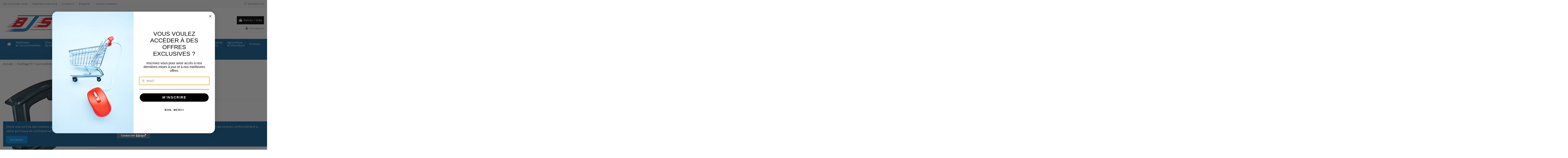

--- FILE ---
content_type: text/html; charset=utf-8
request_url: https://bjs-materiel-tp.fr/fers-a-marche/673-fer-a-marche-367911-forges-de-magne-3345143679117.html
body_size: 47704
content:
<!doctype html>
<html lang="fr">

<head>
    
        
  <meta charset="utf-8">


  <meta http-equiv="x-ua-compatible" content="ie=edge">



  


  
  



  <title>Fer à marche / Forges de Magne - BJS Matériel TP</title>
  
    
  
  
    
  
  <meta name="description" content="Fer à Marche (367911) – Forges de Magne. Outil robuste pour tracer et marquer les matériaux. Précis, durable et facile à utiliser. Idéal pour les pros du bâtiment. Achetez sur BJS Matériel TP.">
  <meta name="keywords" content="">
    
      <link rel="canonical" href="https://bjs-materiel-tp.fr/fers-a-marche/673-fer-a-marche-367911-forges-de-magne-3345143679117.html">
    

  
      

  
     <script type="application/ld+json">
 {
   "@context": "https://schema.org",
   "@type": "Organization",
   "name" : "BJS Matériel TP",
   "url" : "https://bjs-materiel-tp.fr/"
       ,"logo": {
       "@type": "ImageObject",
       "url":"https://bjs-materiel-tp.fr/img/logo-1711465799.jpg"
     }
    }
</script>

<script type="application/ld+json">
  {
    "@context": "https://schema.org",
    "@type": "WebPage",
    "isPartOf": {
      "@type": "WebSite",
      "url":  "https://bjs-materiel-tp.fr/",
      "name": "BJS Matériel TP"
    },
    "name": "Fer à marche / Forges de Magne - BJS Matériel TP",
    "url":  "https://bjs-materiel-tp.fr/fers-a-marche/673-fer-a-marche-367911-forges-de-magne-3345143679117.html"
  }
</script>


  <script type="application/ld+json">
    {
      "@context": "https://schema.org",
      "@type": "BreadcrumbList",
      "itemListElement": [
                  {
            "@type": "ListItem",
            "position": 1,
            "name": "Accueil",
            "item": "https://bjs-materiel-tp.fr/"
          },              {
            "@type": "ListItem",
            "position": 2,
            "name": "Outillage TP / Quincaillerie",
            "item": "https://bjs-materiel-tp.fr/12-outillage-tp-quincaillerie"
          },              {
            "@type": "ListItem",
            "position": 3,
            "name": "Outils du maçon",
            "item": "https://bjs-materiel-tp.fr/74-outils-du-macon"
          },              {
            "@type": "ListItem",
            "position": 4,
            "name": "Fers à marche",
            "item": "https://bjs-materiel-tp.fr/165-fers-a-marche"
          },              {
            "@type": "ListItem",
            "position": 5,
            "name": "Fer à marche - 367911 - Forges de Magne",
            "item": "https://bjs-materiel-tp.fr/fers-a-marche/673-fer-a-marche-367911-forges-de-magne-3345143679117.html"
          }          ]
    }
  </script>


  

  
        <script type="application/ld+json">
  {
    "@context": "https://schema.org/",
    "@type": "Product",
    "@id": "#product-snippet-id",
    "name": "Fer à marche - 367911 - Forges de Magne",
    "description": "Fer à Marche (367911) – Forges de Magne. Outil robuste pour tracer et marquer les matériaux. Précis, durable et facile à utiliser. Idéal pour les pros du bâtiment. Achetez sur BJS Matériel TP.",
    "category": "Fers à marche",
    "image" :"https://bjs-materiel-tp.fr/1590-home_default/fer-a-marche-367911-forges-de-magne.jpg",    "sku": "367911MAG",
    "mpn": "367911MAG"
    ,"gtin13": "3345143679117"
        ,
    "brand": {
      "@type": "Brand",
      "name": "FORGES DE MAGNE"
    }
            ,
    "weight": {
        "@context": "https://schema.org",
        "@type": "QuantitativeValue",
        "value": "0.055000",
        "unitCode": "kg"
    }
        ,
    "offers": {
      "@type": "Offer",
      "priceCurrency": "EUR",
      "name": "Fer à marche - 367911 - Forges de Magne",
      "price": "0.95",
      "url": "https://bjs-materiel-tp.fr/fers-a-marche/673-1360-fer-a-marche-367911-forges-de-magne-3345143679117.html#/277-type-plastique",
      "priceValidUntil": "2026-02-01",
              "image": ["https://bjs-materiel-tp.fr/1590-thickbox_default/fer-a-marche-367911-forges-de-magne.jpg"],
            "sku": "367911MAG",
      "mpn": "367911MAG",
      "gtin13": "3345143679117",              "availability": "https://schema.org/BackOrder",
      "seller": {
        "@type": "Organization",
        "name": "BJS Matériel TP"
      }
    }
      }
</script>


  
    
  



    <meta property="og:type" content="product">
    <meta property="og:url" content="https://bjs-materiel-tp.fr/fers-a-marche/673-fer-a-marche-367911-forges-de-magne-3345143679117.html">
    <meta property="og:title" content="Fer à marche / Forges de Magne - BJS Matériel TP">
    <meta property="og:site_name" content="BJS Matériel TP">
    <meta property="og:description" content="Fer à Marche (367911) – Forges de Magne. Outil robuste pour tracer et marquer les matériaux. Précis, durable et facile à utiliser. Idéal pour les pros du bâtiment. Achetez sur BJS Matériel TP.">
            <meta property="og:image" content="https://bjs-materiel-tp.fr/1590-thickbox_default/fer-a-marche-367911-forges-de-magne.jpg">
        <meta property="og:image:width" content="1100">
        <meta property="og:image:height" content="1422">
    




      <meta name="viewport" content="initial-scale=1,user-scalable=no,maximum-scale=1,width=device-width">
  




  <link rel="icon" type="image/vnd.microsoft.icon" href="https://bjs-materiel-tp.fr/img/favicon.ico?1742986036">
  <link rel="shortcut icon" type="image/x-icon" href="https://bjs-materiel-tp.fr/img/favicon.ico?1742986036">
    




    <link rel="stylesheet" href="https://bjs-materiel-tp.fr/themes/warehousechild/assets/cache/theme-eb5e882563.css" type="text/css" media="all">




<link rel="preload" as="font"
      href="https://bjs-materiel-tp.fr/themes/warehouse/assets/css/font-awesome/fonts/fontawesome-webfont.woff?v=4.7.0"
      type="font/woff" crossorigin="anonymous">
<link rel="preload" as="font"
      href="https://bjs-materiel-tp.fr/themes/warehouse/assets/css/font-awesome/fonts/fontawesome-webfont.woff2?v=4.7.0"
      type="font/woff2" crossorigin="anonymous">


<link  rel="preload stylesheet"  as="style" href="https://bjs-materiel-tp.fr/themes/warehouse/assets/css/font-awesome/css/font-awesome-preload.css"
       type="text/css" crossorigin="anonymous">





  

  <script>
        var Chronopost = {"ajax_endpoint":"https:\/\/bjs-materiel-tp.fr\/module\/chronopost\/ajax?ajax=1"};
        var elementorFrontendConfig = {"isEditMode":"","stretchedSectionContainer":"","instagramToken":false,"is_rtl":false,"ajax_csfr_token_url":"https:\/\/bjs-materiel-tp.fr\/module\/iqitelementor\/Actions?process=handleCsfrToken&ajax=1"};
        var everpsquotation_quote_link  = "https:\/\/bjs-materiel-tp.fr\/module\/everpsquotation\/quote?action=SetQuote&token=e596a9d976ed1bca089fda0fb29748ec";
        var everpsquotation_quoterequest_link  = "https:\/\/bjs-materiel-tp.fr\/module\/everpsquotation\/mail?action=SetRequest&token=e596a9d976ed1bca089fda0fb29748ec";
        var iqitTheme = {"rm_sticky":"0","rm_breakpoint":0,"op_preloader":"0","cart_style":"floating","cart_confirmation":"modal","h_layout":"1","f_fixed":"","f_layout":"1","h_absolute":"0","h_sticky":"menu","hw_width":"fullwidth","mm_content":"desktop","hm_submenu_width":"fullwidth-background","h_search_type":"full","pl_lazyload":true,"pl_infinity":false,"pl_rollover":true,"pl_crsl_autoplay":false,"pl_slider_ld":5,"pl_slider_d":4,"pl_slider_t":3,"pl_slider_p":2,"pp_thumbs":"bottom","pp_zoom":"inner","pp_image_layout":"carousel","pp_tabs":"tabh","pl_grid_qty":false};
        var iqitcompare = {"nbProducts":0};
        var iqitcountdown_days = "d.";
        var iqitextendedproduct = {"speed":"70","hook":"first-image"};
        var iqitfdc_from = 0;
        var iqitmegamenu = {"sticky":"false","containerSelector":"#wrapper > .container"};
        var iqitreviews = [];
        var iqitwishlist = {"nbProducts":0};
        var klAddedToCart = {"url":"\/klaviyo\/events\/add-to-cart"};
        var klCustomer = null;
        var klProduct = {"ProductName":"Fer \u00e0 marche - 367911 - Forges de Magne","ProductID":673,"SKU":"367911MAG","Tags":["magne","\u00e0","fer","marche","fer \u00e0 marche"],"Price":"0.95","PriceInclTax":"1.14","SpecialPrice":"1.14","Categories":["Outillage TP \/ Quincaillerie","Outils du ma\u00e7on","Fers \u00e0 marche"],"Image":"https:\/\/bjs-materiel-tp.fr\/1590-home_default\/fer-a-marche-367911-forges-de-magne.jpg","Link":"https:\/\/bjs-materiel-tp.fr\/fers-a-marche\/673-fer-a-marche-367911-forges-de-magne-3345143679117.html","ShopID":1,"LangID":1,"eventValue":0.95,"external_catalog_id":"1:1","integration_key":"prestashop"};
        var prestashop = {"cart":{"products":[],"totals":{"total":{"type":"total","label":"Total","amount":0,"value":"0,00\u00a0\u20ac"},"total_including_tax":{"type":"total","label":"Total TTC","amount":0,"value":"0,00\u00a0\u20ac"},"total_excluding_tax":{"type":"total","label":"Total HT :","amount":0,"value":"0,00\u00a0\u20ac"}},"subtotals":{"products":{"type":"products","label":"Sous-total","amount":0,"value":"0,00\u00a0\u20ac"},"discounts":null,"shipping":{"type":"shipping","label":"Livraison","amount":0,"value":""},"tax":null},"products_count":0,"summary_string":"0 articles","vouchers":{"allowed":1,"added":[]},"discounts":[],"minimalPurchase":0,"minimalPurchaseRequired":""},"currency":{"id":1,"name":"Euro","iso_code":"EUR","iso_code_num":"978","sign":"\u20ac"},"customer":{"lastname":null,"firstname":null,"email":null,"birthday":null,"newsletter":null,"newsletter_date_add":null,"optin":null,"website":null,"company":null,"siret":null,"ape":null,"is_logged":false,"gender":{"type":null,"name":null},"addresses":[]},"country":{"id_zone":"1","id_currency":"0","call_prefix":"33","iso_code":"FR","active":"1","contains_states":"1","need_identification_number":"0","need_zip_code":"1","zip_code_format":"NNNNN","display_tax_label":"1","name":"France","id":8},"language":{"name":"Fran\u00e7ais (French)","iso_code":"fr","locale":"fr-FR","language_code":"fr-fr","active":"1","is_rtl":"0","date_format_lite":"d\/m\/Y","date_format_full":"d\/m\/Y H:i:s","id":1},"page":{"title":"","canonical":"https:\/\/bjs-materiel-tp.fr\/fers-a-marche\/673-fer-a-marche-367911-forges-de-magne-3345143679117.html","meta":{"title":"Fer \u00e0 marche \/ Forges de Magne - BJS Mat\u00e9riel TP","description":"Fer \u00e0 Marche (367911) \u2013 Forges de Magne. Outil robuste pour tracer et marquer les mat\u00e9riaux. Pr\u00e9cis, durable et facile \u00e0 utiliser. Id\u00e9al pour les pros du b\u00e2timent. Achetez sur BJS Mat\u00e9riel TP.","keywords":"","robots":"index"},"page_name":"product","body_classes":{"lang-fr":true,"lang-rtl":false,"country-FR":true,"currency-EUR":true,"layout-full-width":true,"page-product":true,"tax-display-enabled":true,"page-customer-account":false,"product-id-673":true,"product-Fer \u00e0 marche - 367911 - Forges de Magne":true,"product-id-category-165":true,"product-id-manufacturer-5":true,"product-id-supplier-3":true,"product-available-for-order":true},"admin_notifications":[],"password-policy":{"feedbacks":{"0":"Tr\u00e8s faible","1":"Faible","2":"Moyenne","3":"Fort","4":"Tr\u00e8s fort","Straight rows of keys are easy to guess":"Les suites de touches sur le clavier sont faciles \u00e0 deviner","Short keyboard patterns are easy to guess":"Les mod\u00e8les courts sur le clavier sont faciles \u00e0 deviner.","Use a longer keyboard pattern with more turns":"Utilisez une combinaison de touches plus longue et plus complexe.","Repeats like \"aaa\" are easy to guess":"Les r\u00e9p\u00e9titions (ex. : \"aaa\") sont faciles \u00e0 deviner.","Repeats like \"abcabcabc\" are only slightly harder to guess than \"abc\"":"Les r\u00e9p\u00e9titions (ex. : \"abcabcabc\") sont seulement un peu plus difficiles \u00e0 deviner que \"abc\".","Sequences like abc or 6543 are easy to guess":"Les s\u00e9quences (ex. : abc ou 6543) sont faciles \u00e0 deviner.","Recent years are easy to guess":"Les ann\u00e9es r\u00e9centes sont faciles \u00e0 deviner.","Dates are often easy to guess":"Les dates sont souvent faciles \u00e0 deviner.","This is a top-10 common password":"Ce mot de passe figure parmi les 10 mots de passe les plus courants.","This is a top-100 common password":"Ce mot de passe figure parmi les 100 mots de passe les plus courants.","This is a very common password":"Ceci est un mot de passe tr\u00e8s courant.","This is similar to a commonly used password":"Ce mot de passe est similaire \u00e0 un mot de passe couramment utilis\u00e9.","A word by itself is easy to guess":"Un mot seul est facile \u00e0 deviner.","Names and surnames by themselves are easy to guess":"Les noms et les surnoms seuls sont faciles \u00e0 deviner.","Common names and surnames are easy to guess":"Les noms et les pr\u00e9noms courants sont faciles \u00e0 deviner.","Use a few words, avoid common phrases":"Utilisez quelques mots, \u00e9vitez les phrases courantes.","No need for symbols, digits, or uppercase letters":"Pas besoin de symboles, de chiffres ou de majuscules.","Avoid repeated words and characters":"\u00c9viter de r\u00e9p\u00e9ter les mots et les caract\u00e8res.","Avoid sequences":"\u00c9viter les s\u00e9quences.","Avoid recent years":"\u00c9vitez les ann\u00e9es r\u00e9centes.","Avoid years that are associated with you":"\u00c9vitez les ann\u00e9es qui vous sont associ\u00e9es.","Avoid dates and years that are associated with you":"\u00c9vitez les dates et les ann\u00e9es qui vous sont associ\u00e9es.","Capitalization doesn't help very much":"Les majuscules ne sont pas tr\u00e8s utiles.","All-uppercase is almost as easy to guess as all-lowercase":"Un mot de passe tout en majuscules est presque aussi facile \u00e0 deviner qu'un mot de passe tout en minuscules.","Reversed words aren't much harder to guess":"Les mots invers\u00e9s ne sont pas beaucoup plus difficiles \u00e0 deviner.","Predictable substitutions like '@' instead of 'a' don't help very much":"Les substitutions pr\u00e9visibles comme '\"@\" au lieu de \"a\" n'aident pas beaucoup.","Add another word or two. Uncommon words are better.":"Ajoutez un autre mot ou deux. Pr\u00e9f\u00e9rez les mots peu courants."}}},"shop":{"name":"BJS Mat\u00e9riel TP","logo":"https:\/\/bjs-materiel-tp.fr\/img\/logo-1711465799.jpg","stores_icon":"https:\/\/bjs-materiel-tp.fr\/img\/bjs-materiel-tp-logo_stores-1458123020.gif","favicon":"https:\/\/bjs-materiel-tp.fr\/img\/favicon.ico"},"core_js_public_path":"\/themes\/","urls":{"base_url":"https:\/\/bjs-materiel-tp.fr\/","current_url":"https:\/\/bjs-materiel-tp.fr\/fers-a-marche\/673-fer-a-marche-367911-forges-de-magne-3345143679117.html","shop_domain_url":"https:\/\/bjs-materiel-tp.fr","img_ps_url":"https:\/\/bjs-materiel-tp.fr\/img\/","img_cat_url":"https:\/\/bjs-materiel-tp.fr\/img\/c\/","img_lang_url":"https:\/\/bjs-materiel-tp.fr\/img\/l\/","img_prod_url":"https:\/\/bjs-materiel-tp.fr\/img\/p\/","img_manu_url":"https:\/\/bjs-materiel-tp.fr\/img\/m\/","img_sup_url":"https:\/\/bjs-materiel-tp.fr\/img\/su\/","img_ship_url":"https:\/\/bjs-materiel-tp.fr\/img\/s\/","img_store_url":"https:\/\/bjs-materiel-tp.fr\/img\/st\/","img_col_url":"https:\/\/bjs-materiel-tp.fr\/img\/co\/","img_url":"https:\/\/bjs-materiel-tp.fr\/themes\/warehouse\/assets\/img\/","css_url":"https:\/\/bjs-materiel-tp.fr\/themes\/warehouse\/assets\/css\/","js_url":"https:\/\/bjs-materiel-tp.fr\/themes\/warehouse\/assets\/js\/","pic_url":"https:\/\/bjs-materiel-tp.fr\/upload\/","theme_assets":"https:\/\/bjs-materiel-tp.fr\/themes\/warehouse\/assets\/","theme_dir":"https:\/\/bjs-materiel-tp.fr\/themes\/warehousechild\/","child_theme_assets":"https:\/\/bjs-materiel-tp.fr\/themes\/warehousechild\/assets\/","child_img_url":"https:\/\/bjs-materiel-tp.fr\/themes\/warehousechild\/assets\/img\/","child_css_url":"https:\/\/bjs-materiel-tp.fr\/themes\/warehousechild\/assets\/css\/","child_js_url":"https:\/\/bjs-materiel-tp.fr\/themes\/warehousechild\/assets\/js\/","pages":{"address":"https:\/\/bjs-materiel-tp.fr\/adresse","addresses":"https:\/\/bjs-materiel-tp.fr\/adresses","authentication":"https:\/\/bjs-materiel-tp.fr\/connexion","manufacturer":"https:\/\/bjs-materiel-tp.fr\/fabricants","cart":"https:\/\/bjs-materiel-tp.fr\/panier","category":"https:\/\/bjs-materiel-tp.fr\/index.php?controller=category","cms":"https:\/\/bjs-materiel-tp.fr\/index.php?controller=cms","contact":"https:\/\/bjs-materiel-tp.fr\/nous-contacter","discount":"https:\/\/bjs-materiel-tp.fr\/reduction","guest_tracking":"https:\/\/bjs-materiel-tp.fr\/suivi-commande-invite","history":"https:\/\/bjs-materiel-tp.fr\/historique-commandes","identity":"https:\/\/bjs-materiel-tp.fr\/identite","index":"https:\/\/bjs-materiel-tp.fr\/","my_account":"https:\/\/bjs-materiel-tp.fr\/mon-compte","order_confirmation":"https:\/\/bjs-materiel-tp.fr\/confirmation-commande","order_detail":"https:\/\/bjs-materiel-tp.fr\/index.php?controller=order-detail","order_follow":"https:\/\/bjs-materiel-tp.fr\/suivi-commande","order":"https:\/\/bjs-materiel-tp.fr\/commande","order_return":"https:\/\/bjs-materiel-tp.fr\/index.php?controller=order-return","order_slip":"https:\/\/bjs-materiel-tp.fr\/avoirs","pagenotfound":"https:\/\/bjs-materiel-tp.fr\/page-introuvable","password":"https:\/\/bjs-materiel-tp.fr\/recuperation-mot-de-passe","pdf_invoice":"https:\/\/bjs-materiel-tp.fr\/index.php?controller=pdf-invoice","pdf_order_return":"https:\/\/bjs-materiel-tp.fr\/index.php?controller=pdf-order-return","pdf_order_slip":"https:\/\/bjs-materiel-tp.fr\/index.php?controller=pdf-order-slip","prices_drop":"https:\/\/bjs-materiel-tp.fr\/promotions","product":"https:\/\/bjs-materiel-tp.fr\/index.php?controller=product","registration":"https:\/\/bjs-materiel-tp.fr\/index.php?controller=registration","search":"https:\/\/bjs-materiel-tp.fr\/recherche","sitemap":"https:\/\/bjs-materiel-tp.fr\/plan-site","stores":"https:\/\/bjs-materiel-tp.fr\/magasins","supplier":"https:\/\/bjs-materiel-tp.fr\/fournisseur","new_products":"https:\/\/bjs-materiel-tp.fr\/nouveaux-produits","brands":"https:\/\/bjs-materiel-tp.fr\/fabricants","register":"https:\/\/bjs-materiel-tp.fr\/index.php?controller=registration","order_login":"https:\/\/bjs-materiel-tp.fr\/commande?login=1"},"alternative_langs":[],"actions":{"logout":"https:\/\/bjs-materiel-tp.fr\/?mylogout="},"no_picture_image":{"bySize":{"small_default":{"url":"https:\/\/bjs-materiel-tp.fr\/img\/p\/fr-default-small_default.jpg","width":98,"height":127},"cart_default":{"url":"https:\/\/bjs-materiel-tp.fr\/img\/p\/fr-default-cart_default.jpg","width":125,"height":162},"home_default":{"url":"https:\/\/bjs-materiel-tp.fr\/img\/p\/fr-default-home_default.jpg","width":236,"height":305},"large_default":{"url":"https:\/\/bjs-materiel-tp.fr\/img\/p\/fr-default-large_default.jpg","width":381,"height":492},"medium_default":{"url":"https:\/\/bjs-materiel-tp.fr\/img\/p\/fr-default-medium_default.jpg","width":452,"height":584},"thickbox_default":{"url":"https:\/\/bjs-materiel-tp.fr\/img\/p\/fr-default-thickbox_default.jpg","width":1100,"height":1422}},"small":{"url":"https:\/\/bjs-materiel-tp.fr\/img\/p\/fr-default-small_default.jpg","width":98,"height":127},"medium":{"url":"https:\/\/bjs-materiel-tp.fr\/img\/p\/fr-default-large_default.jpg","width":381,"height":492},"large":{"url":"https:\/\/bjs-materiel-tp.fr\/img\/p\/fr-default-thickbox_default.jpg","width":1100,"height":1422},"legend":""}},"configuration":{"display_taxes_label":true,"display_prices_tax_incl":false,"is_catalog":false,"show_prices":true,"opt_in":{"partner":true},"quantity_discount":{"type":"price","label":"Prix unitaire"},"voucher_enabled":1,"return_enabled":0},"field_required":[],"breadcrumb":{"links":[{"title":"Accueil","url":"https:\/\/bjs-materiel-tp.fr\/"},{"title":"Outillage TP \/ Quincaillerie","url":"https:\/\/bjs-materiel-tp.fr\/12-outillage-tp-quincaillerie"},{"title":"Outils du ma\u00e7on","url":"https:\/\/bjs-materiel-tp.fr\/74-outils-du-macon"},{"title":"Fers \u00e0 marche","url":"https:\/\/bjs-materiel-tp.fr\/165-fers-a-marche"},{"title":"Fer \u00e0 marche - 367911 - Forges de Magne","url":"https:\/\/bjs-materiel-tp.fr\/fers-a-marche\/673-fer-a-marche-367911-forges-de-magne-3345143679117.html"}],"count":5},"link":{"protocol_link":"https:\/\/","protocol_content":"https:\/\/"},"time":1768604622,"static_token":"7a920d867a210f1ec868265e85017a77","token":"5106a4e894caebf8eeac5f8a4250372e","debug":false};
        var quotation_event_id = "";
      </script>



  <script async src="https://www.googletagmanager.com/gtag/js?id=G-43XFBJHN77"></script>
<script>
  window.dataLayer = window.dataLayer || [];
  function gtag(){dataLayer.push(arguments);}
  gtag('js', new Date());
  gtag(
    'config',
    'G-43XFBJHN77',
    {
      'debug_mode':false
                      }
  );
</script>

<script src="https://cdn.brevo.com/js/sdk-loader.js" async></script>
<script>
    window.Brevo = window.Brevo || [];
    Brevo.push([
        "init",
        {
            client_key: "k2uv2r6sbzy3qtlymu1bnbkp",
            email_id: "",
        },
    ]);
</script>

<?php
/**
 * NOTICE OF LICENSE
 *
 * Smartsupp live chat - official plugin. Smartsupp is free live chat with visitor recording. 
 * The plugin enables you to create a free account or sign in with existing one. Pre-integrated 
 * customer info with WooCommerce (you will see names and emails of signed in webshop visitors).
 * Optional API for advanced chat box modifications.
 *
 * You must not modify, adapt or create derivative works of this source code
 *
 *  @author    Smartsupp
 *  @copyright 2021 Smartsupp.com
 *  @license   GPL-2.0+
**/ 
?>

<script type="text/javascript">
                var _smartsupp = _smartsupp || {};
                _smartsupp.key = 'f677ca7fb53b11f159bfc7cb3caf05341259cccb';
_smartsupp.cookieDomain = '.bjs-materiel-tp.fr';
_smartsupp.sitePlatform = 'Prestashop 8.1.5';
window.smartsupp||(function(d) {
        var s,c,o=smartsupp=function(){ o._.push(arguments)};o._=[];
                s=d.getElementsByTagName('script')[0];c=d.createElement('script');
                c.type='text/javascript';c.charset='utf-8';c.async=true;
                c.src='//www.smartsuppchat.com/loader.js';s.parentNode.insertBefore(c,s);
            })(document);
                </script>
    <style></style>
<script type="text/javascript" async defer>function twgb646(e){return e>64&&e<91?e-65:e>96&&e<123?e-71:e>47&&e<58?e+4:43===e?62:47===e?63:0}function twg6b64(e){return e<26?e+65:e<52?e+71:e<62?e-4:62===e?43:63===e?47:65}function twgb64ea(e){for(var t=2,o="",r=e.length,l=0,a=0;a<r;a++)t=a%3,a>0&&4*a/3%76==0&&(o+="\r\n"),l|=e[a]<<(16>>>t&24),2!==t&&e.length-a!=1||(o+=String.fromCharCode(twg6b64(l>>>18&63),twg6b64(l>>>12&63),twg6b64(l>>>6&63),twg6b64(63&l)),l=0);return o.substr(0,o.length-2+t)+(2===t?"":1===t?"=":"==")}function twgs2a(e){for(var t,o,r=e.length,l=0,a=0;a<r;a++)l+=(o=e.charCodeAt(a))<128?1:o<2048?2:o<65536?3:o<2097152?4:o<67108864?5:6;t=new Uint8Array(l);for(var n=0,i=0;n<l;i++)(o=e.charCodeAt(i))<128?t[n++]=o:o<2048?(t[n++]=192+(o>>>6),t[n++]=128+(63&o)):o<65536?(t[n++]=224+(o>>>12),t[n++]=128+(o>>>6&63),t[n++]=128+(63&o)):o<2097152?(t[n++]=240+(o>>>18),t[n++]=128+(o>>>12&63),t[n++]=128+(o>>>6&63),t[n++]=128+(63&o)):o<67108864?(t[n++]=248+(o>>>24),t[n++]=128+(o>>>18&63),t[n++]=128+(o>>>12&63),t[n++]=128+(o>>>6&63),t[n++]=128+(63&o)):(t[n++]=252+o/1073741824,t[n++]=128+(o>>>24&63),t[n++]=128+(o>>>18&63),t[n++]=128+(o>>>12&63),t[n++]=128+(o>>>6&63),t[n++]=128+(63&o));return t}String.prototype.trim||function(){var e=/^[\s\uFEFF\xA0]+|[\s\uFEFF\xA0]+$/g;String.prototype.trim=function(){return this.replace(e,"")}}();var TwgT={sendRequest:function(e){var t="",o=e.host,r=e.event;if(delete e.host,delete e.event,o&&r){o=o.replace(/\/+$/,""),t=r+"_"+twgb64ea(twgs2a(JSON.stringify(e)))+".png";var l=document.createElement("img");l.src=o+"/t/sp/"+t,document.body.appendChild(l)}}};function tracking(){let e=new URLSearchParams(window.location.search),t=e.get("id_order"),o=e.get("__twclick_id__"),r={};for(let t of e)if(Array.isArray(t)&&t[0].indexOf("__tw")>-1){let e=t[0],o=t[1];r[e]=o}Object.keys(r).length>=1&&void 0!==r.__twclick_id__&&localStorage.removeItem("twValuesLocalStorage"),window.onload=function(){var e="",l=(document.getElementById("order-reference-value"),document.querySelectorAll("#order-details > ul > li")[0]);if(void 0!==l&&""!=l&&null!=l){var a=l.innerText.split(":");null!=a[1]&&(e=a[1].trim())}if(void 0!==t&&""!=t&&null!=t||""!==e){let o={tr_version:"1.0",host:"https://shoppingpush.twgdns.com",order_id:t,event:"tx",order_reference:e};if(void 0!==localStorage.getItem("twValuesLocalStorage")&&""!=localStorage.getItem("twValuesLocalStorage")&&null!=localStorage.getItem("twValuesLocalStorage")){var n=JSON.parse(localStorage.getItem("twValuesLocalStorage"));if(void 0!==n&&null!=n){for(let e in n){let t=e.replace("__","");o[t=(t=t.replace("__","")).replace("tw","")]=n[e]}o.in_session="false"}}void 0!==sessionStorage.getItem("twIdClickSessionStorage")&&""!=sessionStorage.getItem("twIdClickSessionStorage")&&null!=sessionStorage.getItem("twIdClickSessionStorage")&&(o.click_id=sessionStorage.getItem("twIdClickSessionStorage"),o.in_session="true"),TwgT.sendRequest(o)}else{if(void 0!==o&&""!=o&&null!=o)sessionStorage.setItem("twIdClickSessionStorage",o);else{null!=document.getElementById("product")&&sessionStorage.removeItem("twIdClickSessionStorage")}void 0!==localStorage.getItem("twValuesLocalStorage")&&""!=localStorage.getItem("twValuesLocalStorage")&&null!=localStorage.getItem("twValuesLocalStorage")||0===Object.keys(r).length&&r.constructor===Object||localStorage.setItem("twValuesLocalStorage",JSON.stringify(r))}}}tracking();</script>


    
            <meta property="product:pretax_price:amount" content="0.95">
        <meta property="product:pretax_price:currency" content="EUR">
        <meta property="product:price:amount" content="0.95">
        <meta property="product:price:currency" content="EUR">
                <meta property="product:weight:value" content="0.055000">
        <meta property="product:weight:units" content="kg">
    
    

    </head>

<body id="product" class="lang-fr country-fr currency-eur layout-full-width page-product tax-display-enabled product-id-673 product-fer-a-marche-367911-forges-de-magne product-id-category-165 product-id-manufacturer-5 product-id-supplier-3 product-available-for-order body-desktop-header-style-w-1">


    




    


<main id="main-page-content"  >
    
            

    <header id="header" class="desktop-header-style-w-1">
        
            
  <div class="header-banner">
    
  </div>




            <nav class="header-nav">
        <div class="container">
    
        <div class="row justify-content-between">
            <div class="col col-auto col-md left-nav">
                                            <div class="block-iqitlinksmanager block-iqitlinksmanager-2 block-links-inline d-inline-block">
            <ul>
                                                            <li>
                            <a
                                    href="https://bjs-materiel-tp.fr/contenu/4-qui-sommes-nous"
                                    title="En savoir plus sur notre entreprise"                                                                >
                                Qui sommes nous
                            </a>
                        </li>
                                                                                <li>
                            <a
                                    href="https://bjs-materiel-tp.fr/contenu/5-paiement-securise"
                                    title="Notre méthode de paiement sécurisé"                                                                >
                                Paiement sécurisé
                            </a>
                        </li>
                                                                                <li>
                            <a
                                    href="https://bjs-materiel-tp.fr/contenu/1-livraison"
                                    title="Nos conditions de livraison"                                                                >
                                Livraison
                            </a>
                        </li>
                                                                                <li>
                            <a
                                    href="https://bjs-materiel-tp.fr/blog"
                                                                                                    >
                                Blog BJS
                            </a>
                        </li>
                                                </ul>
        </div>
    <style>
    #_desktop_contact_link, #kbgc_displaynav1_links_container{
        display: inline-table;
    }

    .display_nav1_link{
        display: table-cell;
        padding: 0 5px;
    }
</style>
<div id="kbgc_displaynav1_links_container">
    <div class="display_nav1_link">
        <a href="https://bjs-materiel-tp.fr/module/kbgiftcard/giftcards" title="Cliquez pour acheter une carte cadeau pour vos proches" rel="nofollow">            Cartes cadeaux
        </a>
    </div>
</div>

            </div>
            <div class="col col-auto center-nav text-center">
                
             </div>
            <div class="col col-auto col-md right-nav text-right">
                <div class="d-inline-block">
    <a href="//bjs-materiel-tp.fr/module/iqitwishlist/view">
        <i class="fa fa-heart-o fa-fw" aria-hidden="true"></i> Wishlist (<span
                id="iqitwishlist-nb"></span>)
    </a>
</div>

             </div>
        </div>

                        </div>
            </nav>
        



<div id="desktop-header" class="desktop-header-style-1">
    
            
<div class="header-top">
    <div id="desktop-header-container" class="container">
        <div class="row align-items-center">
                            <div class="col col-auto col-header-left">
                    <div id="desktop_logo">
                        
  <a href="https://bjs-materiel-tp.fr/">
    <img class="logo img-fluid"
         src="https://bjs-materiel-tp.fr/img/logo-1711465799.jpg"
                  alt="BJS Matériel TP"
         width="531"
         height="99"
    >
  </a>

                    </div>
                    
                </div>
                <div class="col col-header-center">
                                        <!-- Block search module TOP -->

<!-- Block search module TOP -->
<div id="search_widget" class="search-widget" data-search-controller-url="https://bjs-materiel-tp.fr/module/iqitsearch/searchiqit">
    <form method="get" action="https://bjs-materiel-tp.fr/module/iqitsearch/searchiqit">
        <div class="input-group">
            <input type="text" name="s" value="" data-all-text="Montrer tous les résultats"
                   data-blog-text="Article"
                   data-product-text="Produit"
                   data-brands-text="Marque"
                   autocomplete="off" autocorrect="off" autocapitalize="off" spellcheck="false"
                   placeholder="Rechercher un produit ..." class="form-control form-search-control" />
            <button type="submit" class="search-btn">
                <i class="fa fa-search"></i>
            </button>
        </div>
    </form>
</div>
<!-- /Block search module TOP -->

<!-- /Block search module TOP -->


                    
                </div>
                        <div class="col col-auto col-header-right text-right">
                                    
                                            <div id="ps-shoppingcart-wrapper">
    <div id="ps-shoppingcart"
         class="header-cart-default ps-shoppingcart dropdown">
         <div id="blockcart" class="blockcart cart-preview"
         data-refresh-url="//bjs-materiel-tp.fr/module/ps_shoppingcart/ajax">
        <a id="cart-toogle" class="cart-toogle header-btn header-cart-btn" data-toggle="dropdown" data-display="static">
            <i class="fa fa-shopping-bag fa-fw icon" aria-hidden="true"><span class="cart-products-count-btn  d-none">0</span></i>
            <span class="info-wrapper">
            <span class="title">Panier</span>
            <span class="cart-toggle-details">
            <span class="text-faded cart-separator"> / </span>
                            Vide
                        </span>
            </span>
        </a>
        <div id="_desktop_blockcart-content" class="dropdown-menu-custom dropdown-menu">
    <div id="blockcart-content" class="blockcart-content" >
        <div class="cart-title">
            <span class="modal-title">Panier</span>
            <button type="button" id="js-cart-close" class="close">
                <span>×</span>
            </button>
            <hr>
        </div>
                    <span class="no-items">Il n'y a plus d'articles dans votre panier</span>
            </div>
</div> </div>




    </div>
</div>

                                        
                
                <div id="user_info">
            <a
                href="https://bjs-materiel-tp.fr/connexion?back=https%3A%2F%2Fbjs-materiel-tp.fr%2Ffers-a-marche%2F673-fer-a-marche-367911-forges-de-magne-3345143679117.html"
                title="Identifiez-vous"
                rel="nofollow"
        ><i class="fa fa-user" aria-hidden="true"></i>
            <span>Connexion</span>
        </a>
    </div>


                
            </div>
            <div class="col-12">
                <div class="row">
                    
                </div>
            </div>
        </div>
    </div>
</div>
<div class="container iqit-megamenu-container"><div id="iqitmegamenu-wrapper" class="iqitmegamenu-wrapper iqitmegamenu-all">
	<div class="container container-iqitmegamenu">
		<div id="iqitmegamenu-horizontal" class="iqitmegamenu  clearfix" role="navigation">

						
			<nav id="cbp-hrmenu" class="cbp-hrmenu cbp-horizontal cbp-hrsub-narrow">
				<ul>
											<li id="cbp-hrmenu-tab-1"
							class="cbp-hrmenu-tab cbp-hrmenu-tab-1 cbp-onlyicon ">
							<a href="https://bjs-materiel-tp.fr/" class="nav-link" 
										>
										

										<span class="cbp-tab-title"> <i
												class="icon fa fa-home cbp-mainlink-icon"></i>
											</span>
																			</a>
																</li>
												<li id="cbp-hrmenu-tab-2"
							class="cbp-hrmenu-tab cbp-hrmenu-tab-2  cbp-has-submeu">
							<a href="https://bjs-materiel-tp.fr/518-materiaux" class="nav-link" 
										>
										

										<span class="cbp-tab-title">
											Matériaux <br /> et consommables											<i class="fa fa-angle-down cbp-submenu-aindicator"></i></span>
																			</a>
																			<div class="cbp-hrsub col-12">
											<div class="cbp-hrsub-inner">
												<div class="container iqitmegamenu-submenu-container">
													
																																													




<div class="row menu_row menu-element  first_rows menu-element-id-1">
                

                                                




    <div class="col-1 cbp-menu-column cbp-menu-element menu-element-id-4 ">
        <div class="cbp-menu-column-inner">
                        
                
                
                                                                    <img src="/img/cms/plaquiste.jpg" loading="lazy" class="img-fluid cbp-banner-image"
                                                               width="103" height="136"  />
                                            
                
            

            
            </div>    </div>
                                    




    <div class="col-1 cbp-menu-column cbp-menu-element menu-element-id-6 ">
        <div class="cbp-menu-column-inner">
                        
                
                
                    
                                                    <div class="row cbp-categories-row">
                                                                                                            <div class="col-12">
                                            <div class="cbp-category-link-w"><a href="https://bjs-materiel-tp.fr/571-isolations"
                                                                                class="cbp-column-title nav-link cbp-category-title">Isolations</a>
                                                                                                                                                    
    <ul class="cbp-links cbp-category-tree"><li ><div class="cbp-category-link-w"><a href="https://bjs-materiel-tp.fr/572-laines-de-verre">Laines de verre</a></div></li><li ><div class="cbp-category-link-w"><a href="https://bjs-materiel-tp.fr/573-polystyrene-extrude-tms-xps">Polystyrène extrudé - TMS / XPS</a></div></li></ul>

                                                                                            </div>
                                        </div>
                                                                                                </div>
                                            
                
            

            
            </div>    </div>
                                    




    <div class="col-1 cbp-menu-column cbp-menu-element menu-element-id-5 ">
        <div class="cbp-menu-column-inner">
                        
                
                
                    
                                                    <div class="row cbp-categories-row">
                                                                                                            <div class="col-12">
                                            <div class="cbp-category-link-w"><a href="https://bjs-materiel-tp.fr/568-revetements-de-sols"
                                                                                class="cbp-column-title nav-link cbp-category-title">Revêtements de sols</a>
                                                                                                                                                    
    <ul class="cbp-links cbp-category-tree"><li ><div class="cbp-category-link-w"><a href="https://bjs-materiel-tp.fr/569-sols-vinyles">Sols vinyles</a></div></li><li ><div class="cbp-category-link-w"><a href="https://bjs-materiel-tp.fr/570-sols-straifies">Sols stratifiés</a></div></li></ul>

                                                                                            </div>
                                        </div>
                                                                                                </div>
                                            
                
            

            
            </div>    </div>
                                    




    <div class="col-1 cbp-menu-column cbp-menu-element menu-element-id-2 ">
        <div class="cbp-menu-column-inner">
                        
                
                
                    
                                                    <div class="row cbp-categories-row">
                                                                                                            <div class="col-12">
                                            <div class="cbp-category-link-w"><a href="https://bjs-materiel-tp.fr/520-gros-oeuvre-construction"
                                                                                class="cbp-column-title nav-link cbp-category-title">Gros Oeuvre-Construction</a>
                                                                                                                                                    
    <ul class="cbp-links cbp-category-tree"><li ><div class="cbp-category-link-w"><a href="https://bjs-materiel-tp.fr/522-poudres">Poudres</a></div></li><li ><div class="cbp-category-link-w"><a href="https://bjs-materiel-tp.fr/525-seaux-pret-a-l-emploi">Seaux prêt-à-l&#039;emploi</a></div></li><li ><div class="cbp-category-link-w"><a href="https://bjs-materiel-tp.fr/526-protection-etancheite">Protection - Etanchéité</a></div></li></ul>

                                                                                            </div>
                                        </div>
                                                                                                </div>
                                            
                
            

            
            </div>    </div>
                                    




    <div class="col-1 cbp-menu-column cbp-menu-element menu-element-id-3 ">
        <div class="cbp-menu-column-inner">
                        
                
                
                    
                                                    <div class="row cbp-categories-row">
                                                                                                            <div class="col-12">
                                            <div class="cbp-category-link-w"><a href="https://bjs-materiel-tp.fr/521-plaquistes"
                                                                                class="cbp-column-title nav-link cbp-category-title">Plaquistes</a>
                                                                                                                                                    
    <ul class="cbp-links cbp-category-tree"><li ><div class="cbp-category-link-w"><a href="https://bjs-materiel-tp.fr/523-poudres">Poudres</a></div></li><li ><div class="cbp-category-link-w"><a href="https://bjs-materiel-tp.fr/524-seaux-pret-a-l-emploi">Seaux prêt-à-l&#039;emploi</a></div></li></ul>

                                                                                            </div>
                                        </div>
                                                                                                </div>
                                            
                
            

            
            </div>    </div>
                            
                </div>
																													
																									</div>
											</div>
										</div>
																</li>
												<li id="cbp-hrmenu-tab-16"
							class="cbp-hrmenu-tab cbp-hrmenu-tab-16  cbp-has-submeu">
							<a href="https://bjs-materiel-tp.fr/" class="nav-link" 
										>
										

										<span class="cbp-tab-title">
											Chimie <br /> du bâtiment											<i class="fa fa-angle-down cbp-submenu-aindicator"></i></span>
																			</a>
																			<div class="cbp-hrsub col-12">
											<div class="cbp-hrsub-inner">
												<div class="container iqitmegamenu-submenu-container">
													
																																													




<div class="row menu_row menu-element  first_rows menu-element-id-1">
                

                                                




    <div class="col-4 cbp-menu-column cbp-menu-element menu-element-id-8 ">
        <div class="cbp-menu-column-inner">
                        
                
                
                    
                                                    <div class="row cbp-categories-row">
                                                                                                            <div class="col-12">
                                            <div class="cbp-category-link-w"><a href="https://bjs-materiel-tp.fr/536-colles"
                                                                                class="cbp-column-title nav-link cbp-category-title">Colles</a>
                                                                                                                                            </div>
                                        </div>
                                                                                                </div>
                                            
                
            

            
            </div>    </div>
                                    




    <div class="col-4 cbp-menu-column cbp-menu-element menu-element-id-9 ">
        <div class="cbp-menu-column-inner">
                        
                
                
                    
                                                    <div class="row cbp-categories-row">
                                                                                                            <div class="col-12">
                                            <div class="cbp-category-link-w"><a href="https://bjs-materiel-tp.fr/537-mastics"
                                                                                class="cbp-column-title nav-link cbp-category-title">Mastics</a>
                                                                                                                                            </div>
                                        </div>
                                                                                                </div>
                                            
                
            

            
            </div>    </div>
                                    




    <div class="col-4 cbp-menu-column cbp-menu-element menu-element-id-10 ">
        <div class="cbp-menu-column-inner">
                        
                
                
                    
                                                    <div class="row cbp-categories-row">
                                                                                                            <div class="col-12">
                                            <div class="cbp-category-link-w"><a href="https://bjs-materiel-tp.fr/538-isolants"
                                                                                class="cbp-column-title nav-link cbp-category-title">Isolants</a>
                                                                                                                                            </div>
                                        </div>
                                                                                                </div>
                                            
                
            

            
            </div>    </div>
                                    




    <div class="col-4 cbp-menu-column cbp-menu-element menu-element-id-11 ">
        <div class="cbp-menu-column-inner">
                        
                
                
                    
                                                    <div class="row cbp-categories-row">
                                                                                                            <div class="col-12">
                                            <div class="cbp-category-link-w"><a href="https://bjs-materiel-tp.fr/539-scellements"
                                                                                class="cbp-column-title nav-link cbp-category-title">Scellements</a>
                                                                                                                                            </div>
                                        </div>
                                                                                                </div>
                                            
                
            

            
            </div>    </div>
                                    




    <div class="col-4 cbp-menu-column cbp-menu-element menu-element-id-12 ">
        <div class="cbp-menu-column-inner">
                        
                
                
                    
                                                    <div class="row cbp-categories-row">
                                                                                                            <div class="col-12">
                                            <div class="cbp-category-link-w"><a href="https://bjs-materiel-tp.fr/540-impermeabilisations"
                                                                                class="cbp-column-title nav-link cbp-category-title">Imperméabilisations</a>
                                                                                                                                            </div>
                                        </div>
                                                                                                </div>
                                            
                
            

            
            </div>    </div>
                                    




    <div class="col-4 cbp-menu-column cbp-menu-element menu-element-id-13 ">
        <div class="cbp-menu-column-inner">
                        
                
                
                    
                                                    <div class="row cbp-categories-row">
                                                                                                            <div class="col-12">
                                            <div class="cbp-category-link-w"><a href="https://bjs-materiel-tp.fr/541-reparation-et-ragreage"
                                                                                class="cbp-column-title nav-link cbp-category-title">Réparation et ragréage</a>
                                                                                                                                            </div>
                                        </div>
                                                                                                </div>
                                            
                
            

            
            </div>    </div>
                                    




    <div class="col-4 cbp-menu-column cbp-menu-element menu-element-id-14 ">
        <div class="cbp-menu-column-inner">
                        
                
                
                    
                                                    <div class="row cbp-categories-row">
                                                                                                            <div class="col-12">
                                            <div class="cbp-category-link-w"><a href="https://bjs-materiel-tp.fr/542-accelerateurs"
                                                                                class="cbp-column-title nav-link cbp-category-title">Accélérateurs</a>
                                                                                                                                            </div>
                                        </div>
                                                                                                </div>
                                            
                
            

            
            </div>    </div>
                                    




    <div class="col-4 cbp-menu-column cbp-menu-element menu-element-id-15 ">
        <div class="cbp-menu-column-inner">
                        
                
                
                    
                                                    <div class="row cbp-categories-row">
                                                                                                            <div class="col-12">
                                            <div class="cbp-category-link-w"><a href="https://bjs-materiel-tp.fr/543-fibres"
                                                                                class="cbp-column-title nav-link cbp-category-title">Fibres</a>
                                                                                                                                            </div>
                                        </div>
                                                                                                </div>
                                            
                
            

            
            </div>    </div>
                                    




    <div class="col-4 cbp-menu-column cbp-menu-element menu-element-id-16 ">
        <div class="cbp-menu-column-inner">
                        
                
                
                    
                                                    <div class="row cbp-categories-row">
                                                                                                            <div class="col-12">
                                            <div class="cbp-category-link-w"><a href="https://bjs-materiel-tp.fr/544-hydrofuges"
                                                                                class="cbp-column-title nav-link cbp-category-title">Hydrofuges</a>
                                                                                                                                            </div>
                                        </div>
                                                                                                </div>
                                            
                
            

            
            </div>    </div>
                                    




    <div class="col-4 cbp-menu-column cbp-menu-element menu-element-id-17 ">
        <div class="cbp-menu-column-inner">
                        
                
                
                    
                                                    <div class="row cbp-categories-row">
                                                                                                            <div class="col-12">
                                            <div class="cbp-category-link-w"><a href="https://bjs-materiel-tp.fr/545-entretiens-courants-trottoirs"
                                                                                class="cbp-column-title nav-link cbp-category-title">Entretiens courants trottoirs</a>
                                                                                                                                            </div>
                                        </div>
                                                                                                </div>
                                            
                
            

            
            </div>    </div>
                                    




    <div class="col-4 cbp-menu-column cbp-menu-element menu-element-id-18 ">
        <div class="cbp-menu-column-inner">
                        
                
                
                    
                                                    <div class="row cbp-categories-row">
                                                                                                            <div class="col-12">
                                            <div class="cbp-category-link-w"><a href="https://bjs-materiel-tp.fr/546-nettoyants"
                                                                                class="cbp-column-title nav-link cbp-category-title">Nettoyants</a>
                                                                                                                                            </div>
                                        </div>
                                                                                                </div>
                                            
                
            

            
            </div>    </div>
                                    




    <div class="col-4 cbp-menu-column cbp-menu-element menu-element-id-19 ">
        <div class="cbp-menu-column-inner">
                        
                
                
                    
                                                    <div class="row cbp-categories-row">
                                                                                                            <div class="col-12">
                                            <div class="cbp-category-link-w"><a href="https://bjs-materiel-tp.fr/547-resines"
                                                                                class="cbp-column-title nav-link cbp-category-title">Résines</a>
                                                                                                                                            </div>
                                        </div>
                                                                                                </div>
                                            
                
            

            
            </div>    </div>
                            
                </div>
																															




<div class="row menu_row menu-element  first_rows menu-element-id-2">
                

                                                




    <div class="col-3 cbp-menu-column cbp-menu-element menu-element-id-20 ">
        <div class="cbp-menu-column-inner">
                        
                
                
                    
                                                    <div class="row cbp-categories-row">
                                                                                                            <div class="col-12">
                                            <div class="cbp-category-link-w"><a href="https://bjs-materiel-tp.fr/565-degrippant"
                                                                                class="cbp-column-title nav-link cbp-category-title">Dégrippants</a>
                                                                                                                                            </div>
                                        </div>
                                                                                                </div>
                                            
                
            

            
            </div>    </div>
                            
                </div>
																													
																									</div>
											</div>
										</div>
																</li>
												<li id="cbp-hrmenu-tab-3"
							class="cbp-hrmenu-tab cbp-hrmenu-tab-3  cbp-has-submeu">
							<a href="https://bjs-materiel-tp.fr/14-chantier" class="nav-link" 
										>
										

										<span class="cbp-tab-title">
											Chantier											<i class="fa fa-angle-down cbp-submenu-aindicator"></i></span>
																			</a>
																			<div class="cbp-hrsub col-12">
											<div class="cbp-hrsub-inner">
												<div class="container iqitmegamenu-submenu-container">
													
																																													




<div class="row menu_row menu-element  first_rows menu-element-id-1">
                

                                                




    <div class="col-2 cbp-menu-column cbp-menu-element menu-element-id-9 ">
        <div class="cbp-menu-column-inner">
                        
                
                
                                                                    <img src="/img/cms/icones/1 chantier.png" loading="lazy" class="img-fluid cbp-banner-image"
                                                               width="210" height="150"  />
                                            
                
            

            
            </div>    </div>
                                    




    <div class="col-3 cbp-menu-column cbp-menu-element menu-element-id-2 ">
        <div class="cbp-menu-column-inner">
                        
                
                
                    
                                                    <div class="row cbp-categories-row">
                                                                                                            <div class="col-12">
                                            <div class="cbp-category-link-w"><a href="https://bjs-materiel-tp.fr/292-gros-oeuvre"
                                                                                class="cbp-column-title nav-link cbp-category-title">Gros œuvre</a>
                                                                                                                                                    
    <ul class="cbp-links cbp-category-tree"><li ><div class="cbp-category-link-w"><a href="https://bjs-materiel-tp.fr/308-aiguilles-et-regles-vibrantes">Aiguilles et règles vibrantes</a></div></li><li  class="cbp-hrsub-haslevel2" ><div class="cbp-category-link-w"><a href="https://bjs-materiel-tp.fr/300-betonnieres">Bétonnières</a>
    <ul class="cbp-hrsub-level2"><li ><div class="cbp-category-link-w"><a href="https://bjs-materiel-tp.fr/516-betonnieres-professionnelles">Bétonnières Professionnelles</a></div></li><li ><div class="cbp-category-link-w"><a href="https://bjs-materiel-tp.fr/517-betonnieres-toutes-marques">Bétonnières toutes marques</a></div></li></ul>
</div></li><li ><div class="cbp-category-link-w"><a href="https://bjs-materiel-tp.fr/387-brouettes">Brouettes</a></div></li><li ><div class="cbp-category-link-w"><a href="https://bjs-materiel-tp.fr/293-compresseurs">Compresseurs</a></div></li><li ><div class="cbp-category-link-w"><a href="https://bjs-materiel-tp.fr/305-decoupeuses-thermiques">Découpeuses thermiques</a></div></li><li ><div class="cbp-category-link-w"><a href="https://bjs-materiel-tp.fr/284-groupes-electrogenes">Groupes électrogènes</a></div></li><li ><div class="cbp-category-link-w"><a href="https://bjs-materiel-tp.fr/309-marteaux-piqueurs-et-brises-beton">Marteaux piqueurs et brises béton</a></div></li><li ><div class="cbp-category-link-w"><a href="https://bjs-materiel-tp.fr/307-pilonneuses">Pilonneuses</a></div></li><li ><div class="cbp-category-link-w"><a href="https://bjs-materiel-tp.fr/287-plaques-et-rouleaux-vibrants">Plaques et rouleaux vibrants</a></div></li><li ><div class="cbp-category-link-w"><a href="https://bjs-materiel-tp.fr/306-rainureuses-ponceuses-et-rabots-beton">Rainureuses, Ponceuses et rabots béton</a></div></li><li ><div class="cbp-category-link-w"><a href="https://bjs-materiel-tp.fr/286-postes-a-souder-et-accessoires">Postes à souder et accessoires</a></div></li><li ><div class="cbp-category-link-w"><a href="https://bjs-materiel-tp.fr/301-sableuses">Sableuses</a></div></li><li ><div class="cbp-category-link-w"><a href="https://bjs-materiel-tp.fr/396-scies-a-materiaux">Scies à matériaux</a></div></li><li ><div class="cbp-category-link-w"><a href="https://bjs-materiel-tp.fr/303-scies-a-sol">Scies à sol</a></div></li><li ><div class="cbp-category-link-w"><a href="https://bjs-materiel-tp.fr/395-talocheuses-mecaniques-a-beton">Talocheuses mécaniques à béton</a></div></li></ul>

                                                                                            </div>
                                        </div>
                                                                                                </div>
                                            
                
            

            
            </div>    </div>
                                    




    <div class="col-2 cbp-menu-column cbp-menu-element menu-element-id-3 ">
        <div class="cbp-menu-column-inner">
                        
                
                
                    
                                                    <div class="row cbp-categories-row">
                                                                                                            <div class="col-12">
                                            <div class="cbp-category-link-w"><a href="https://bjs-materiel-tp.fr/367-eclairage-de-chantier"
                                                                                class="cbp-column-title nav-link cbp-category-title">Éclairage de chantier</a>
                                                                                                                                                    
    <ul class="cbp-links cbp-category-tree"><li ><div class="cbp-category-link-w"><a href="https://bjs-materiel-tp.fr/370-baladeuses">Baladeuses</a></div></li><li ><div class="cbp-category-link-w"><a href="https://bjs-materiel-tp.fr/369-projecteurs">Projecteurs</a></div></li><li ><div class="cbp-category-link-w"><a href="https://bjs-materiel-tp.fr/368-torches-et-lampes">Torches et lampes</a></div></li><li ><div class="cbp-category-link-w"><a href="https://bjs-materiel-tp.fr/371-accessoires-eclairage">Accessoires éclairage</a></div></li><li ><div class="cbp-category-link-w"><a href="https://bjs-materiel-tp.fr/407-gyrophares">Gyrophares</a></div></li></ul>

                                                                                            </div>
                                        </div>
                                                                                                                                                <div class="col-12">
                                            <div class="cbp-category-link-w"><a href="https://bjs-materiel-tp.fr/99-protection-peripherique"
                                                                                class="cbp-column-title nav-link cbp-category-title">Protection périphérique</a>
                                                                                                                                                    
    <ul class="cbp-links cbp-category-tree"><li ><div class="cbp-category-link-w"><a href="https://bjs-materiel-tp.fr/364-balisage-orange">Balisage orange</a></div></li><li ><div class="cbp-category-link-w"><a href="https://bjs-materiel-tp.fr/348-barrieres-de-chantier">Barrières de chantier</a></div></li><li ><div class="cbp-category-link-w"><a href="https://bjs-materiel-tp.fr/347-clotures-rigides-et-panneaux">Clôtures rigides et panneaux</a></div></li><li ><div class="cbp-category-link-w"><a href="https://bjs-materiel-tp.fr/263-outils-de-protection-incendie">Outils de protection incendie</a></div></li><li ><div class="cbp-category-link-w"><a href="https://bjs-materiel-tp.fr/354-separateurs-de-voies">Séparateurs de voies</a></div></li></ul>

                                                                                            </div>
                                        </div>
                                                                                                                                                <div class="col-12">
                                            <div class="cbp-category-link-w"><a href="https://bjs-materiel-tp.fr/380-tables-chaises-et-tentes"
                                                                                class="cbp-column-title nav-link cbp-category-title">Tables, chaises et tentes</a>
                                                                                                                                            </div>
                                        </div>
                                                                                                </div>
                                            
                
            

            
            </div>    </div>
                                    




    <div class="col-2 cbp-menu-column cbp-menu-element menu-element-id-7 ">
        <div class="cbp-menu-column-inner">
                        
                
                
                    
                                                    <div class="row cbp-categories-row">
                                                                                                            <div class="col-12">
                                            <div class="cbp-category-link-w"><a href="https://bjs-materiel-tp.fr/373-enrouleurs-et-coffrets-de-chantier"
                                                                                class="cbp-column-title nav-link cbp-category-title">Enrouleurs et coffrets de chantier</a>
                                                                                                                                                    
    <ul class="cbp-links cbp-category-tree"><li ><div class="cbp-category-link-w"><a href="https://bjs-materiel-tp.fr/372-coffrets-de-chantier">Coffrets de chantier</a></div></li><li ><div class="cbp-category-link-w"><a href="https://bjs-materiel-tp.fr/376-enrouleurs-de-cable">Enrouleurs de câble</a></div></li><li ><div class="cbp-category-link-w"><a href="https://bjs-materiel-tp.fr/377-enrouleurs-pneumatiques">Enrouleurs pneumatiques</a></div></li><li ><div class="cbp-category-link-w"><a href="https://bjs-materiel-tp.fr/378-prises-et-rallonges">Prises et rallonges</a></div></li></ul>

                                                                                            </div>
                                        </div>
                                                                                                                                                <div class="col-12">
                                            <div class="cbp-category-link-w"><a href="https://bjs-materiel-tp.fr/379-accessoires-de-chantier"
                                                                                class="cbp-column-title nav-link cbp-category-title">Accessoires de chantier</a>
                                                                                                                                            </div>
                                        </div>
                                                                                                </div>
                                            
                
            

            
            </div>    </div>
                                    




    <div class="col-3 cbp-menu-column cbp-menu-element menu-element-id-8 ">
        <div class="cbp-menu-column-inner">
                        
                
                
                    
                                                    <div class="row cbp-categories-row">
                                                                                                            <div class="col-12">
                                            <div class="cbp-category-link-w"><a href="https://bjs-materiel-tp.fr/98-rangements-et-entretien"
                                                                                class="cbp-column-title nav-link cbp-category-title">Rangements et entretien</a>
                                                                                                                                                    
    <ul class="cbp-links cbp-category-tree"><li ><div class="cbp-category-link-w"><a href="https://bjs-materiel-tp.fr/386-aspirateurs-vides-caves-et-pompes">Aspirateurs, vides caves et pompes</a></div></li><li ><div class="cbp-category-link-w"><a href="https://bjs-materiel-tp.fr/385-consommables">Consommables</a></div></li><li ><div class="cbp-category-link-w"><a href="https://bjs-materiel-tp.fr/383-nettoyeurs-haute-pression">Nettoyeurs haute pression</a></div></li><li ><div class="cbp-category-link-w"><a href="https://bjs-materiel-tp.fr/384-stockage-chantier">Stockage chantier</a></div></li></ul>

                                                                                            </div>
                                        </div>
                                                                                                                                                <div class="col-12">
                                            <div class="cbp-category-link-w"><a href="https://bjs-materiel-tp.fr/423-pulverisateurs"
                                                                                class="cbp-column-title nav-link cbp-category-title">Pulvérisateurs</a>
                                                                                                                                            </div>
                                        </div>
                                                                                                </div>
                                            
                
            

            
            </div>    </div>
                            
                </div>
																													
																									</div>
											</div>
										</div>
																</li>
												<li id="cbp-hrmenu-tab-4"
							class="cbp-hrmenu-tab cbp-hrmenu-tab-4  cbp-has-submeu">
							<a href="https://bjs-materiel-tp.fr/16-signalisation-marquage" class="nav-link" 
										>
										

										<span class="cbp-tab-title">
											Signalisation <br /> Marquage 											<i class="fa fa-angle-down cbp-submenu-aindicator"></i></span>
																			</a>
																			<div class="cbp-hrsub col-12">
											<div class="cbp-hrsub-inner">
												<div class="container iqitmegamenu-submenu-container">
													
																																													




<div class="row menu_row menu-element  first_rows menu-element-id-1">
                

                                                




    <div class="col-2 cbp-menu-column cbp-menu-element menu-element-id-5 ">
        <div class="cbp-menu-column-inner">
                        
                
                
                                                                    <img src="/img/cms/icones/2 signalisation marquage.png" loading="lazy" class="img-fluid cbp-banner-image"
                                                               width="194" height="150"  />
                                            
                
            

            
            </div>    </div>
                                    




    <div class="col-3 cbp-menu-column cbp-menu-element menu-element-id-2 ">
        <div class="cbp-menu-column-inner">
                        
                
                
                    
                                                    <div class="row cbp-categories-row">
                                                                                                            <div class="col-12">
                                            <div class="cbp-category-link-w"><a href="https://bjs-materiel-tp.fr/79-marquage"
                                                                                class="cbp-column-title nav-link cbp-category-title">Marquage</a>
                                                                                                                                                    
    <ul class="cbp-links cbp-category-tree"><li ><div class="cbp-category-link-w"><a href="https://bjs-materiel-tp.fr/355-craies-crayons-et-marqueurs">Craies, crayons et marqueurs</a></div></li><li ><div class="cbp-category-link-w"><a href="https://bjs-materiel-tp.fr/223-cordeaux-a-tracer-alu-et-polypro">Cordeaux à tracer alu et polypro</a></div></li><li ><div class="cbp-category-link-w"><a href="https://bjs-materiel-tp.fr/220-poudres-a-tracer">Poudres à tracer</a></div></li><li ><div class="cbp-category-link-w"><a href="https://bjs-materiel-tp.fr/224-traceurs-de-chantier-et-de-lignes">Traceurs de chantier et de lignes</a></div></li></ul>

                                                                                            </div>
                                        </div>
                                                                                                </div>
                                            
                
            

            
            </div>    </div>
                                    




    <div class="col-3 cbp-menu-column cbp-menu-element menu-element-id-3 ">
        <div class="cbp-menu-column-inner">
                        
                
                
                    
                                                    <div class="row cbp-categories-row">
                                                                                                            <div class="col-12">
                                            <div class="cbp-category-link-w"><a href="https://bjs-materiel-tp.fr/84-signalisation-de-chantier"
                                                                                class="cbp-column-title nav-link cbp-category-title">Signalisation de chantier</a>
                                                                                                                                                    
    <ul class="cbp-links cbp-category-tree"><li ><div class="cbp-category-link-w"><a href="https://bjs-materiel-tp.fr/345-fardiers">Fardiers</a></div></li><li ><div class="cbp-category-link-w"><a href="https://bjs-materiel-tp.fr/362-grillages-avertisseur">Grillages avertisseur</a></div></li><li ><div class="cbp-category-link-w"><a href="https://bjs-materiel-tp.fr/351-panneaux-de-chantier">Panneaux de chantier</a></div></li><li ><div class="cbp-category-link-w"><a href="https://bjs-materiel-tp.fr/249-piquets-de-chantier-en-bois">Piquets de chantier en bois</a></div></li><li ><div class="cbp-category-link-w"><a href="https://bjs-materiel-tp.fr/359-piquets-de-chantier-en-fer">Piquets de chantier en fer</a></div></li><li ><div class="cbp-category-link-w"><a href="https://bjs-materiel-tp.fr/80-rubans-et-cones">Rubans et cônes</a></div></li><li ><div class="cbp-category-link-w"><a href="https://bjs-materiel-tp.fr/527-gaines-tpc">Gaines TPC </a></div></li></ul>

                                                                                            </div>
                                        </div>
                                                                                                </div>
                                            
                
            

            
            </div>    </div>
                                    




    <div class="col-4 cbp-menu-column cbp-menu-element menu-element-id-4 ">
        <div class="cbp-menu-column-inner">
                        
                
                
                    
                                                    <div class="row cbp-categories-row">
                                                                                                            <div class="col-12">
                                            <div class="cbp-category-link-w"><a href="https://bjs-materiel-tp.fr/349-signalisation-routiere"
                                                                                class="cbp-column-title nav-link cbp-category-title">Signalisation routière</a>
                                                                                                                                                    
    <ul class="cbp-links cbp-category-tree"><li ><div class="cbp-category-link-w"><a href="https://bjs-materiel-tp.fr/361-balises">Balises</a></div></li><li ><div class="cbp-category-link-w"><a href="https://bjs-materiel-tp.fr/357-circulation-et-stationnement">Circulation et stationnement</a></div></li><li ><div class="cbp-category-link-w"><a href="https://bjs-materiel-tp.fr/353-panneaux-temporaires">Panneaux temporaires</a></div></li><li ><div class="cbp-category-link-w"><a href="https://bjs-materiel-tp.fr/87-supports-socles-et-sac-de-lestage">Supports, socles et sac de lestage</a></div></li><li ><div class="cbp-category-link-w"><a href="https://bjs-materiel-tp.fr/450-visibilite-et-stationnement-prive">Visibilité et Stationnement privé</a></div></li></ul>

                                                                                            </div>
                                        </div>
                                                                                                </div>
                                            
                
            

            
            </div>    </div>
                            
                </div>
																													
																									</div>
											</div>
										</div>
																</li>
												<li id="cbp-hrmenu-tab-5"
							class="cbp-hrmenu-tab cbp-hrmenu-tab-5  cbp-has-submeu">
							<a href="https://bjs-materiel-tp.fr/17-topographie" class="nav-link" 
										>
										

										<span class="cbp-tab-title">
											Topographie											<i class="fa fa-angle-down cbp-submenu-aindicator"></i></span>
																			</a>
																			<div class="cbp-hrsub col-12">
											<div class="cbp-hrsub-inner">
												<div class="container iqitmegamenu-submenu-container">
													
																																													




<div class="row menu_row menu-element  first_rows menu-element-id-1">
                

                                                




    <div class="col-2 cbp-menu-column cbp-menu-element menu-element-id-4 ">
        <div class="cbp-menu-column-inner">
                        
                
                
                                                                    <img src="/img/cms/icones/3-topographie.png" loading="lazy" class="img-fluid cbp-banner-image"
                                                               width="83" height="150"  />
                                            
                
            

            
            </div>    </div>
                                    




    <div class="col-5 cbp-menu-column cbp-menu-element menu-element-id-2 ">
        <div class="cbp-menu-column-inner">
                        
                
                
                    
                                                    <div class="row cbp-categories-row">
                                                                                                            <div class="col-12">
                                            <div class="cbp-category-link-w"><a href="https://bjs-materiel-tp.fr/89-mesures-automatiques"
                                                                                class="cbp-column-title nav-link cbp-category-title">Mesures automatiques</a>
                                                                                                                                                    
    <ul class="cbp-links cbp-category-tree"><li ><div class="cbp-category-link-w"><a href="https://bjs-materiel-tp.fr/402-hygrometres-et-detecteur-d-humidite">Hygromètres et détecteur d&#039;humidité</a></div></li><li ><div class="cbp-category-link-w"><a href="https://bjs-materiel-tp.fr/231-lasermetres-et-telemetres">Lasermètres et télémètres</a></div></li><li ><div class="cbp-category-link-w"><a href="https://bjs-materiel-tp.fr/235-theodolites-et-niveau-optique">Théodolites et niveau optique</a></div></li><li ><div class="cbp-category-link-w"><a href="https://bjs-materiel-tp.fr/381-trepieds-et-accessoires-lasers">Trépieds et accessoires lasers</a></div></li></ul>

                                                                                            </div>
                                        </div>
                                                                                                </div>
                                            
                
            

            
            </div>    </div>
                                    




    <div class="col-5 cbp-menu-column cbp-menu-element menu-element-id-3 ">
        <div class="cbp-menu-column-inner">
                        
                
                
                    
                                                    <div class="row cbp-categories-row">
                                                                                                            <div class="col-12">
                                            <div class="cbp-category-link-w"><a href="https://bjs-materiel-tp.fr/88-mesures-manuelles"
                                                                                class="cbp-column-title nav-link cbp-category-title">Mesures manuelles</a>
                                                                                                                                                    
    <ul class="cbp-links cbp-category-tree"><li ><div class="cbp-category-link-w"><a href="https://bjs-materiel-tp.fr/221-metres-decametres-et-regles">Mètres, décamètres et règles</a></div></li><li ><div class="cbp-category-link-w"><a href="https://bjs-materiel-tp.fr/382-mires-mesures-et-tiges-telescopiques">Mires, mesures et tiges télescopiques</a></div></li><li ><div class="cbp-category-link-w"><a href="https://bjs-materiel-tp.fr/226-niveaux-professionnels">Niveaux professionnels</a></div></li><li ><div class="cbp-category-link-w"><a href="https://bjs-materiel-tp.fr/228-odometres">Odomètres</a></div></li><li ><div class="cbp-category-link-w"><a href="https://bjs-materiel-tp.fr/227-jalons-plombs-et-nivelettes">Jalons, plombs et nivelettes</a></div></li></ul>

                                                                                            </div>
                                        </div>
                                                                                                </div>
                                            
                
            

            
            </div>    </div>
                            
                </div>
																													
																									</div>
											</div>
										</div>
																</li>
												<li id="cbp-hrmenu-tab-6"
							class="cbp-hrmenu-tab cbp-hrmenu-tab-6  cbp-has-submeu">
							<a href="https://bjs-materiel-tp.fr/18-epi-securite" class="nav-link" 
										>
										

										<span class="cbp-tab-title">
											EPI <br /> Sécurité											<i class="fa fa-angle-down cbp-submenu-aindicator"></i></span>
																			</a>
																			<div class="cbp-hrsub col-12">
											<div class="cbp-hrsub-inner">
												<div class="container iqitmegamenu-submenu-container">
													
																																													




<div class="row menu_row menu-element  first_rows menu-element-id-1">
                

                                                




    <div class="col-2 cbp-menu-column cbp-menu-element menu-element-id-6 ">
        <div class="cbp-menu-column-inner">
                        
                
                
                                                                    <img src="/img/cms/icones/4 epi securite.png" loading="lazy" class="img-fluid cbp-banner-image"
                                                               width="157" height="150"  />
                                            
                
            

            
            </div>    </div>
                                    




    <div class="col-2 cbp-menu-column cbp-menu-element menu-element-id-2 ">
        <div class="cbp-menu-column-inner">
                        
                
                
                    
                                                    <div class="row cbp-categories-row">
                                                                                                            <div class="col-12">
                                            <div class="cbp-category-link-w"><a href="https://bjs-materiel-tp.fr/44-chaussures-de-securite"
                                                                                class="cbp-column-title nav-link cbp-category-title">Chaussures de sécurité</a>
                                                                                                                                                    
    <ul class="cbp-links cbp-category-tree"><li ><div class="cbp-category-link-w"><a href="https://bjs-materiel-tp.fr/256-baskets-bottes-et-sandales-de-securite">Baskets, bottes et sandales de sécurité</a></div></li><li ><div class="cbp-category-link-w"><a href="https://bjs-materiel-tp.fr/317-chaussures-basses-de-securite">Chaussures basses de sécurité</a></div></li><li ><div class="cbp-category-link-w"><a href="https://bjs-materiel-tp.fr/255-chaussures-montantes-de-securite">Chaussures montantes de sécurité </a></div></li><li ><div class="cbp-category-link-w"><a href="https://bjs-materiel-tp.fr/318-chaussures-de-securite-pour-femme">Chaussures de sécurité pour femme</a></div></li><li ><div class="cbp-category-link-w"><a href="https://bjs-materiel-tp.fr/312-chaussures-de-securite-agroalimentaires">Chaussures de sécurité agroalimentaires</a></div></li></ul>

                                                                                            </div>
                                        </div>
                                                                                                </div>
                                            
                
            

            
            </div>    </div>
                                    




    <div class="col-2 cbp-menu-column cbp-menu-element menu-element-id-5 ">
        <div class="cbp-menu-column-inner">
                        
                
                
                    
                                                    <div class="row cbp-categories-row">
                                                                                                            <div class="col-12">
                                            <div class="cbp-category-link-w"><a href="https://bjs-materiel-tp.fr/45-vetements"
                                                                                class="cbp-column-title nav-link cbp-category-title">Vêtements</a>
                                                                                                                                                    
    <ul class="cbp-links cbp-category-tree"><li ><div class="cbp-category-link-w"><a href="https://bjs-materiel-tp.fr/210-vetements-jetables">Vêtements jetables</a></div></li><li ><div class="cbp-category-link-w"><a href="https://bjs-materiel-tp.fr/344-vetements-de-pluie">Vêtements de pluie</a></div></li><li ><div class="cbp-category-link-w"><a href="https://bjs-materiel-tp.fr/211-vetements-de-haute-visibilite">Vêtements de haute visibilité</a></div></li><li  class="cbp-hrsub-haslevel2" ><div class="cbp-category-link-w"><a href="https://bjs-materiel-tp.fr/437-vetements-de-logistique-et-transport">Vêtements de logistique et transport</a>
    <ul class="cbp-hrsub-level2"><li ><div class="cbp-category-link-w"><a href="https://bjs-materiel-tp.fr/440-logistique-et-transport">Logistique et transport</a></div></li><li ><div class="cbp-category-link-w"><a href="https://bjs-materiel-tp.fr/441-industrie">Industrie</a></div></li><li ><div class="cbp-category-link-w"><a href="https://bjs-materiel-tp.fr/442-batiment">Bâtiment</a></div></li><li ><div class="cbp-category-link-w"><a href="https://bjs-materiel-tp.fr/443-espace-vert">Espace vert</a></div></li></ul>
</div></li><li ><div class="cbp-category-link-w"><a href="https://bjs-materiel-tp.fr/438-vetements-professions-medicales">Vêtements professions médicales</a></div></li><li ><div class="cbp-category-link-w"><a href="https://bjs-materiel-tp.fr/439-vetements-restauration">Vêtements restauration</a></div></li><li ><div class="cbp-category-link-w"><a href="https://bjs-materiel-tp.fr/444-vetements-pour-l-industrie">Vêtements pour l&#039;industrie</a></div></li><li ><div class="cbp-category-link-w"><a href="https://bjs-materiel-tp.fr/445-vetements-pour-le-batiment">Vêtements pour le bâtiment</a></div></li><li ><div class="cbp-category-link-w"><a href="https://bjs-materiel-tp.fr/446-vetements-pour-espace-vert">Vêtements pour espace vert</a></div></li></ul>

                                                                                            </div>
                                        </div>
                                                                                                </div>
                                            
                
            

            
            </div>    </div>
                                    




    <div class="col-2 cbp-menu-column cbp-menu-element menu-element-id-3 ">
        <div class="cbp-menu-column-inner">
                        
                
                
                    
                                                    <div class="row cbp-categories-row">
                                                                                                            <div class="col-12">
                                            <div class="cbp-category-link-w"><a href="https://bjs-materiel-tp.fr/51-masques-respiratoires"
                                                                                class="cbp-column-title nav-link cbp-category-title">Masques respiratoires</a>
                                                                                                                                            </div>
                                        </div>
                                                                                                                                                <div class="col-12">
                                            <div class="cbp-category-link-w"><a href="https://bjs-materiel-tp.fr/47-protection-des-yeux"
                                                                                class="cbp-column-title nav-link cbp-category-title">Protection des yeux</a>
                                                                                                                                            </div>
                                        </div>
                                                                                                                                                <div class="col-12">
                                            <div class="cbp-category-link-w"><a href="https://bjs-materiel-tp.fr/50-protections-auditives"
                                                                                class="cbp-column-title nav-link cbp-category-title">Protections auditives</a>
                                                                                                                                            </div>
                                        </div>
                                                                                                                                                <div class="col-12">
                                            <div class="cbp-category-link-w"><a href="https://bjs-materiel-tp.fr/48-protection-de-la-tete"
                                                                                class="cbp-column-title nav-link cbp-category-title">Protection de la tête</a>
                                                                                                                                                    
    <ul class="cbp-links cbp-category-tree"><li ><div class="cbp-category-link-w"><a href="https://bjs-materiel-tp.fr/252-casques-et-casquettes">Casques et casquettes</a></div></li><li ><div class="cbp-category-link-w"><a href="https://bjs-materiel-tp.fr/254-ecrans-et-charlottes">Écrans et charlottes</a></div></li></ul>

                                                                                            </div>
                                        </div>
                                                                                                </div>
                                            
                
            

            
            </div>    </div>
                                    




    <div class="col-2 cbp-menu-column cbp-menu-element menu-element-id-4 ">
        <div class="cbp-menu-column-inner">
                        
                
                
                    
                                                    <div class="row cbp-categories-row">
                                                                                                            <div class="col-12">
                                            <div class="cbp-category-link-w"><a href="https://bjs-materiel-tp.fr/49-equipements-anti-chutes"
                                                                                class="cbp-column-title nav-link cbp-category-title">Équipements anti-chutes</a>
                                                                                                                                                    
    <ul class="cbp-links cbp-category-tree"><li ><div class="cbp-category-link-w"><a href="https://bjs-materiel-tp.fr/219-genouilleres">Genouillères</a></div></li><li ><div class="cbp-category-link-w"><a href="https://bjs-materiel-tp.fr/216-harnais-et-kits-de-securite-antichute">Harnais et kits de sécurité antichute</a></div></li><li ><div class="cbp-category-link-w"><a href="https://bjs-materiel-tp.fr/217-longes-et-cordes-antichute">Longes et cordes antichute</a></div></li><li ><div class="cbp-category-link-w"><a href="https://bjs-materiel-tp.fr/218-mousquetons-connecteurs-et-crochets-de-securite">Mousquetons, connecteurs et crochets de sécurité</a></div></li></ul>

                                                                                            </div>
                                        </div>
                                                                                                                                                <div class="col-12">
                                            <div class="cbp-category-link-w"><a href="https://bjs-materiel-tp.fr/408-cameras-de-surveillance"
                                                                                class="cbp-column-title nav-link cbp-category-title">Caméras de surveillance</a>
                                                                                                                                            </div>
                                        </div>
                                                                                                                                                <div class="col-12">
                                            <div class="cbp-category-link-w"><a href="https://bjs-materiel-tp.fr/409-triangles-de-securite"
                                                                                class="cbp-column-title nav-link cbp-category-title">Triangles de sécurité</a>
                                                                                                                                            </div>
                                        </div>
                                                                                                                                                <div class="col-12">
                                            <div class="cbp-category-link-w"><a href="https://bjs-materiel-tp.fr/425-premier-secours"
                                                                                class="cbp-column-title nav-link cbp-category-title">Premier secours</a>
                                                                                                                                            </div>
                                        </div>
                                                                                                                                                <div class="col-12">
                                            <div class="cbp-category-link-w"><a href="https://bjs-materiel-tp.fr/514-semelles-et-lacets"
                                                                                class="cbp-column-title nav-link cbp-category-title">Semelles et lacets</a>
                                                                                                                                            </div>
                                        </div>
                                                                                                </div>
                                            
                
            

            
            </div>    </div>
                            
                </div>
																													
																									</div>
											</div>
										</div>
																</li>
												<li id="cbp-hrmenu-tab-7"
							class="cbp-hrmenu-tab cbp-hrmenu-tab-7  cbp-has-submeu">
							<a href="https://bjs-materiel-tp.fr/15-manutention-levage" class="nav-link" 
										>
										

										<span class="cbp-tab-title">
											Manutention <br /> Levage											<i class="fa fa-angle-down cbp-submenu-aindicator"></i></span>
																			</a>
																			<div class="cbp-hrsub col-12">
											<div class="cbp-hrsub-inner">
												<div class="container iqitmegamenu-submenu-container">
													
																																													




<div class="row menu_row menu-element  first_rows menu-element-id-1">
                

                                                




    <div class="col-2 cbp-menu-column cbp-menu-element menu-element-id-4 ">
        <div class="cbp-menu-column-inner">
                        
                
                
                                                                    <img src="/img/cms/icones/5 manutention levage.png" loading="lazy" class="img-fluid cbp-banner-image"
                                                               width="173" height="150"  />
                                            
                
            

            
            </div>    </div>
                                    




    <div class="col-5 cbp-menu-column cbp-menu-element menu-element-id-2 ">
        <div class="cbp-menu-column-inner">
                        
                
                
                    
                                                    <div class="row cbp-categories-row">
                                                                                                            <div class="col-12">
                                            <div class="cbp-category-link-w"><a href="https://bjs-materiel-tp.fr/251-bennes-a-beton-et-bacs-a-mortier"
                                                                                class="cbp-column-title nav-link cbp-category-title">Bennes à béton et bacs à mortier</a>
                                                                                                                                            </div>
                                        </div>
                                                                                                                                                <div class="col-12">
                                            <div class="cbp-category-link-w"><a href="https://bjs-materiel-tp.fr/304-brouettes"
                                                                                class="cbp-column-title nav-link cbp-category-title">Brouettes</a>
                                                                                                                                            </div>
                                        </div>
                                                                                                                                                <div class="col-12">
                                            <div class="cbp-category-link-w"><a href="https://bjs-materiel-tp.fr/63-diables-et-chariots"
                                                                                class="cbp-column-title nav-link cbp-category-title">Diables et chariots</a>
                                                                                                                                            </div>
                                        </div>
                                                                                                                                                <div class="col-12">
                                            <div class="cbp-category-link-w"><a href="https://bjs-materiel-tp.fr/67-elingues-manilles-et-crochets"
                                                                                class="cbp-column-title nav-link cbp-category-title">Élingues, manilles et crochets</a>
                                                                                                                                            </div>
                                        </div>
                                                                                                                                                <div class="col-12">
                                            <div class="cbp-category-link-w"><a href="https://bjs-materiel-tp.fr/64-pinces-de-levage"
                                                                                class="cbp-column-title nav-link cbp-category-title">Pinces de levage</a>
                                                                                                                                            </div>
                                        </div>
                                                                                                </div>
                                            
                
            

            
            </div>    </div>
                                    




    <div class="col-5 cbp-menu-column cbp-menu-element menu-element-id-3 ">
        <div class="cbp-menu-column-inner">
                        
                
                
                    
                                                    <div class="row cbp-categories-row">
                                                                                                            <div class="col-12">
                                            <div class="cbp-category-link-w"><a href="https://bjs-materiel-tp.fr/65-leves-palettes"
                                                                                class="cbp-column-title nav-link cbp-category-title">Lèves palettes</a>
                                                                                                                                            </div>
                                        </div>
                                                                                                                                                <div class="col-12">
                                            <div class="cbp-category-link-w"><a href="https://bjs-materiel-tp.fr/250-pinces-a-bordures-et-de-trottoir"
                                                                                class="cbp-column-title nav-link cbp-category-title">Pinces à bordures et de trottoir</a>
                                                                                                                                            </div>
                                        </div>
                                                                                                                                                <div class="col-12">
                                            <div class="cbp-category-link-w"><a href="https://bjs-materiel-tp.fr/68-sangles-d-arrimage-et-sandow"
                                                                                class="cbp-column-title nav-link cbp-category-title">Sangles d&#039;arrimage et sandow</a>
                                                                                                                                            </div>
                                        </div>
                                                                                                                                                <div class="col-12">
                                            <div class="cbp-category-link-w"><a href="https://bjs-materiel-tp.fr/66-treuils-et-etais"
                                                                                class="cbp-column-title nav-link cbp-category-title">Treuils et étais</a>
                                                                                                                                            </div>
                                        </div>
                                                                                                </div>
                                            
                
            

            
            </div>    </div>
                            
                </div>
																													
																									</div>
											</div>
										</div>
																</li>
												<li id="cbp-hrmenu-tab-8"
							class="cbp-hrmenu-tab cbp-hrmenu-tab-8  cbp-has-submeu">
							<a href="https://bjs-materiel-tp.fr/19-electroportatif" class="nav-link" 
										>
										

										<span class="cbp-tab-title">
											Electroportatif											<i class="fa fa-angle-down cbp-submenu-aindicator"></i></span>
																			</a>
																			<div class="cbp-hrsub col-12">
											<div class="cbp-hrsub-inner">
												<div class="container iqitmegamenu-submenu-container">
													
																																													




<div class="row menu_row menu-element  first_rows menu-element-id-1">
                

                                                




    <div class="col-2 cbp-menu-column cbp-menu-element menu-element-id-6 ">
        <div class="cbp-menu-column-inner">
                        
                
                
                                                                    <img src="/img/cms/icones/6 electroportatif.png" loading="lazy" class="img-fluid cbp-banner-image"
                                                               width="159" height="150"  />
                                            
                
            

            
            </div>    </div>
                                    




    <div class="col-2 cbp-menu-column cbp-menu-element menu-element-id-2 ">
        <div class="cbp-menu-column-inner">
                        
                
                
                    
                                                    <div class="row cbp-categories-row">
                                                                                                            <div class="col-12">
                                            <div class="cbp-category-link-w"><a href="https://bjs-materiel-tp.fr/54-outils-filaires-electriques"
                                                                                class="cbp-column-title nav-link cbp-category-title">Outils filaires électriques</a>
                                                                                                                                                    
    <ul class="cbp-links cbp-category-tree"><li ><div class="cbp-category-link-w"><a href="https://bjs-materiel-tp.fr/390-carotteuses">Carotteuses</a></div></li><li ><div class="cbp-category-link-w"><a href="https://bjs-materiel-tp.fr/398-cloueurs">Cloueurs</a></div></li><li ><div class="cbp-category-link-w"><a href="https://bjs-materiel-tp.fr/418-decapeurs">Décapeurs</a></div></li><li ><div class="cbp-category-link-w"><a href="https://bjs-materiel-tp.fr/415-defonceuses">Défonceuses</a></div></li><li ><div class="cbp-category-link-w"><a href="https://bjs-materiel-tp.fr/484-graveurs">Graveurs</a></div></li><li ><div class="cbp-category-link-w"><a href="https://bjs-materiel-tp.fr/187-malaxeurs">Malaxeurs</a></div></li><li ><div class="cbp-category-link-w"><a href="https://bjs-materiel-tp.fr/184-marteaux-perforateurs">Marteaux perforateurs</a></div></li><li ><div class="cbp-category-link-w"><a href="https://bjs-materiel-tp.fr/433-marteaux-piqueurs-et-brises-beton">Marteaux piqueurs et brises béton</a></div></li><li ><div class="cbp-category-link-w"><a href="https://bjs-materiel-tp.fr/179-meuleuses">Meuleuses</a></div></li><li ><div class="cbp-category-link-w"><a href="https://bjs-materiel-tp.fr/188-outils-multifonctions">Outils multifonctions</a></div></li><li ><div class="cbp-category-link-w"><a href="https://bjs-materiel-tp.fr/177-perceuses-visseuses-et-cles-a-choc">Perceuses, visseuses et clés à choc</a></div></li><li ><div class="cbp-category-link-w"><a href="https://bjs-materiel-tp.fr/178-perfo-burineurs">Perfo-burineurs</a></div></li><li ><div class="cbp-category-link-w"><a href="https://bjs-materiel-tp.fr/419-pistolets-a-colle">Pistolets à colle</a></div></li><li ><div class="cbp-category-link-w"><a href="https://bjs-materiel-tp.fr/417-pistolets-a-peinture">Pistolets à peinture</a></div></li><li ><div class="cbp-category-link-w"><a href="https://bjs-materiel-tp.fr/314-ponceuses">Ponceuses</a></div></li></ul>

                                                                                            </div>
                                        </div>
                                                                                                </div>
                                            
                
            

            
            </div>    </div>
                                    




    <div class="col-2 cbp-menu-column cbp-menu-element menu-element-id-3 ">
        <div class="cbp-menu-column-inner">
                        
                
                
                    
                                                    <div class="row cbp-categories-row">
                                                                                                            <div class="col-12">
                                            <div class="cbp-category-link-w"><a href="https://bjs-materiel-tp.fr/53-outils-a-batterie"
                                                                                class="cbp-column-title nav-link cbp-category-title">Outils à batterie</a>
                                                                                                                                                    
    <ul class="cbp-links cbp-category-tree"><li ><div class="cbp-category-link-w"><a href="https://bjs-materiel-tp.fr/420-agrafeuses">Agrafeuses</a></div></li><li ><div class="cbp-category-link-w"><a href="https://bjs-materiel-tp.fr/28-boulonneuses-a-choc">Boulonneuses à choc</a></div></li><li ><div class="cbp-category-link-w"><a href="https://bjs-materiel-tp.fr/33-cisailles-metal-et-grignoteuses">Cisailles métal et grignoteuses</a></div></li><li ><div class="cbp-category-link-w"><a href="https://bjs-materiel-tp.fr/421-decoupeurs">Découpeurs</a></div></li><li ><div class="cbp-category-link-w"><a href="https://bjs-materiel-tp.fr/399-marteaux-perforateurs">Marteaux perforateurs</a></div></li><li ><div class="cbp-category-link-w"><a href="https://bjs-materiel-tp.fr/38-meuleuses">Meuleuses</a></div></li><li ><div class="cbp-category-link-w"><a href="https://bjs-materiel-tp.fr/174-outils-multifonctions">Outils multifonctions</a></div></li><li ><div class="cbp-category-link-w"><a href="https://bjs-materiel-tp.fr/27-perceuses-visseuses-sans-fil">Perceuses visseuses sans fil</a></div></li><li ><div class="cbp-category-link-w"><a href="https://bjs-materiel-tp.fr/37-perfo-burineurs-et-perforateurs">Perfo-burineurs et perforateurs</a></div></li><li ><div class="cbp-category-link-w"><a href="https://bjs-materiel-tp.fr/422-pistolets-a-colle">Pistolets à colle</a></div></li><li ><div class="cbp-category-link-w"><a href="https://bjs-materiel-tp.fr/413-ponceuses">Ponceuses</a></div></li><li ><div class="cbp-category-link-w"><a href="https://bjs-materiel-tp.fr/35-scies-et-rabot">Scies et rabot</a></div></li><li ><div class="cbp-category-link-w"><a href="https://bjs-materiel-tp.fr/29-visseuses">Visseuses</a></div></li><li ><div class="cbp-category-link-w"><a href="https://bjs-materiel-tp.fr/453-batteries-seules">Batteries seules</a></div></li></ul>

                                                                                            </div>
                                        </div>
                                                                                                </div>
                                            
                
            

            
            </div>    </div>
                                    




    <div class="col-2 cbp-menu-column cbp-menu-element menu-element-id-4 ">
        <div class="cbp-menu-column-inner">
                        
                
                
                    
                                                    <div class="row cbp-categories-row">
                                                                                                            <div class="col-12">
                                            <div class="cbp-category-link-w"><a href="https://bjs-materiel-tp.fr/56-outils-pneumatiques"
                                                                                class="cbp-column-title nav-link cbp-category-title">Outils pneumatiques</a>
                                                                                                                                                    
    <ul class="cbp-links cbp-category-tree"><li ><div class="cbp-category-link-w"><a href="https://bjs-materiel-tp.fr/397-agrafeurs-et-cloueurs">Agrafeurs et cloueurs</a></div></li><li ><div class="cbp-category-link-w"><a href="https://bjs-materiel-tp.fr/204-burineurs">Burineurs</a></div></li><li ><div class="cbp-category-link-w"><a href="https://bjs-materiel-tp.fr/201-disqueuses-et-meuleuses">Disqueuses et meuleuses</a></div></li><li ><div class="cbp-category-link-w"><a href="https://bjs-materiel-tp.fr/199-perceuses-a-air">Perçeuses à air</a></div></li><li ><div class="cbp-category-link-w"><a href="https://bjs-materiel-tp.fr/205-ponceuses">Ponçeuses</a></div></li><li ><div class="cbp-category-link-w"><a href="https://bjs-materiel-tp.fr/200-cles-a-choc-et-visseuses">Clés à choc et visseuses</a></div></li></ul>

                                                                                            </div>
                                        </div>
                                                                                                </div>
                                            
                
            

            
            </div>    </div>
                                    




    <div class="col-2 cbp-menu-column cbp-menu-element menu-element-id-5 ">
        <div class="cbp-menu-column-inner">
                        
                
                
                    
                                                    <div class="row cbp-categories-row">
                                                                                                            <div class="col-12">
                                            <div class="cbp-category-link-w"><a href="https://bjs-materiel-tp.fr/52-coffrets-electroportatif"
                                                                                class="cbp-column-title nav-link cbp-category-title">Coffrets électroportatif</a>
                                                                                                                                            </div>
                                        </div>
                                                                                                                                                <div class="col-12">
                                            <div class="cbp-category-link-w"><a href="https://bjs-materiel-tp.fr/414-outils-d-atelier"
                                                                                class="cbp-column-title nav-link cbp-category-title">Outils d&#039;atelier</a>
                                                                                                                                            </div>
                                        </div>
                                                                                                                                                <div class="col-12">
                                            <div class="cbp-category-link-w"><a href="https://bjs-materiel-tp.fr/511-decapeur-thermique"
                                                                                class="cbp-column-title nav-link cbp-category-title">Décapeur thermique</a>
                                                                                                                                            </div>
                                        </div>
                                                                                                                                                <div class="col-12">
                                            <div class="cbp-category-link-w"><a href="https://bjs-materiel-tp.fr/515-offres-quotidiennes-exclusives-a-quantite-limitee"
                                                                                class="cbp-column-title nav-link cbp-category-title">Offres quotidiennes exclusives à quantité limitée</a>
                                                                                                                                            </div>
                                        </div>
                                                                                                </div>
                                            
                
            

            
            </div>    </div>
                            
                </div>
																													
																									</div>
											</div>
										</div>
																</li>
												<li id="cbp-hrmenu-tab-9"
							class="cbp-hrmenu-tab cbp-hrmenu-tab-9  cbp-has-submeu">
							<a href="https://bjs-materiel-tp.fr/12-outillage-tp-quincaillerie" class="nav-link" 
										>
										

										<span class="cbp-tab-title">
											 Outillage TP <br /> Quincaillerie 											<i class="fa fa-angle-down cbp-submenu-aindicator"></i></span>
																			</a>
																			<div class="cbp-hrsub col-12">
											<div class="cbp-hrsub-inner">
												<div class="container iqitmegamenu-submenu-container">
													
																																													




<div class="row menu_row menu-element  first_rows menu-element-id-1">
                

                                                




    <div class="col-1 cbp-menu-column cbp-menu-element menu-element-id-8 ">
        <div class="cbp-menu-column-inner">
                        
                
                
                                                                    <img src="/img/cms/icones/7 quincaillerie.png" loading="lazy" class="img-fluid cbp-banner-image"
                                                               width="166" height="150"  />
                                            
                
            

            
            </div>    </div>
                                    




    <div class="col-2 cbp-menu-column cbp-menu-element menu-element-id-2 ">
        <div class="cbp-menu-column-inner">
                        
                
                
                    
                                                    <div class="row cbp-categories-row">
                                                                                                            <div class="col-12">
                                            <div class="cbp-category-link-w"><a href="https://bjs-materiel-tp.fr/133-outils-travaux-public-et-voirie"
                                                                                class="cbp-column-title nav-link cbp-category-title">Outils travaux public et voirie</a>
                                                                                                                                                    
    <ul class="cbp-links cbp-category-tree"><li ><div class="cbp-category-link-w"><a href="https://bjs-materiel-tp.fr/175-manches-bois-fer-et-pvc">Manches bois, fer et PVC</a></div></li><li ><div class="cbp-category-link-w"><a href="https://bjs-materiel-tp.fr/326-pinces-et-barres-a-mine">Pinces et barres à mine</a></div></li><li ><div class="cbp-category-link-w"><a href="https://bjs-materiel-tp.fr/148-balais-de-voirie">Balais de voirie</a></div></li><li ><div class="cbp-category-link-w"><a href="https://bjs-materiel-tp.fr/150-pelles-a-godets">Pelles à godets</a></div></li><li ><div class="cbp-category-link-w"><a href="https://bjs-materiel-tp.fr/151-pelles-de-terrassement">Pelles de terrassement</a></div></li><li ><div class="cbp-category-link-w"><a href="https://bjs-materiel-tp.fr/152-pioches-et-pics">Pioches et pics</a></div></li><li ><div class="cbp-category-link-w"><a href="https://bjs-materiel-tp.fr/153-rateaux-epandeurs-et-crocs">Râteaux, épandeurs et crocs</a></div></li><li ><div class="cbp-category-link-w"><a href="https://bjs-materiel-tp.fr/154-racloirs-et-griffes">Racloirs et griffes</a></div></li><li ><div class="cbp-category-link-w"><a href="https://bjs-materiel-tp.fr/338-seau-et-rateau-a-goudron">Seau et râteau à goudron</a></div></li></ul>

                                                                                            </div>
                                        </div>
                                                                                                </div>
                                            
                
            

            
            </div>    </div>
                                    




    <div class="col-2 cbp-menu-column cbp-menu-element menu-element-id-3 ">
        <div class="cbp-menu-column-inner">
                        
                
                
                    
                                                    <div class="row cbp-categories-row">
                                                                                                            <div class="col-12">
                                            <div class="cbp-category-link-w"><a href="https://bjs-materiel-tp.fr/74-outils-du-macon"
                                                                                class="cbp-column-title nav-link cbp-category-title">Outils du maçon</a>
                                                                                                                                                    
    <ul class="cbp-links cbp-category-tree"><li ><div class="cbp-category-link-w"><a href="https://bjs-materiel-tp.fr/160-taloches-truelles-et-platoirs">Taloches, truelles et platoirs</a></div></li><li ><div class="cbp-category-link-w"><a href="https://bjs-materiel-tp.fr/161-burins-ciseaux-et-broches">Burins, ciseaux et broches</a></div></li><li ><div class="cbp-category-link-w"><a href="https://bjs-materiel-tp.fr/162-brosses-metalliques">Brosses métalliques</a></div></li><li ><div class="cbp-category-link-w"><a href="https://bjs-materiel-tp.fr/78-chevillettes-et-chasses">Chevillettes et chasses</a></div></li><li ><div class="cbp-category-link-w"><a href="https://bjs-materiel-tp.fr/164-riflards-et-ciseaux-a-briques">Riflards et ciseaux à briques</a></div></li><li ><div class="cbp-category-link-w"><a href="https://bjs-materiel-tp.fr/165-fers-a-marche">Fers à marche</a></div></li><li ><div class="cbp-category-link-w"><a href="https://bjs-materiel-tp.fr/169-pinces-a-decoffrer-et-monseigneur">Pinces à décoffrer et monseigneur</a></div></li><li ><div class="cbp-category-link-w"><a href="https://bjs-materiel-tp.fr/170-seaux-auges-et-tamis">Seaux, auges et tamis</a></div></li><li ><div class="cbp-category-link-w"><a href="https://bjs-materiel-tp.fr/156-dames-a-main">Dames à main</a></div></li><li ><div class="cbp-category-link-w"><a href="https://bjs-materiel-tp.fr/341-bouchardes-de-cimentier">Bouchardes de cimentier</a></div></li><li ><div class="cbp-category-link-w"><a href="https://bjs-materiel-tp.fr/146-serre-joints-et-coffrage">Serre-joints et coffrage</a></div></li><li ><div class="cbp-category-link-w"><a href="https://bjs-materiel-tp.fr/411-regles-et-equerres">Règles et équerres</a></div></li><li ><div class="cbp-category-link-w"><a href="https://bjs-materiel-tp.fr/436-lieurs-et-liens">Lieurs et liens</a></div></li><li ><div class="cbp-category-link-w"><a href="https://bjs-materiel-tp.fr/447-eponges">Eponges</a></div></li></ul>

                                                                                            </div>
                                        </div>
                                                                                                </div>
                                            
                
            

            
            </div>    </div>
                                    




    <div class="col-2 cbp-menu-column cbp-menu-element menu-element-id-4 ">
        <div class="cbp-menu-column-inner">
                        
                
                
                    
                                                    <div class="row cbp-categories-row">
                                                                                                            <div class="col-12">
                                            <div class="cbp-category-link-w"><a href="https://bjs-materiel-tp.fr/393-outils-du-carreleur"
                                                                                class="cbp-column-title nav-link cbp-category-title">Outils du carreleur</a>
                                                                                                                                                    
    <ul class="cbp-links cbp-category-tree"><li ><div class="cbp-category-link-w"><a href="https://bjs-materiel-tp.fr/294-scies-a-carrelage">Scies à carrelage</a></div></li><li ><div class="cbp-category-link-w"><a href="https://bjs-materiel-tp.fr/394-couteaux-et-platoirs">Couteaux et platoirs</a></div></li><li ><div class="cbp-category-link-w"><a href="https://bjs-materiel-tp.fr/32-pistolets-pour-cartouche">Pistolets pour cartouche</a></div></li><li ><div class="cbp-category-link-w"><a href="https://bjs-materiel-tp.fr/448-eponges-et-raclettes">Eponges et raclettes</a></div></li></ul>

                                                                                            </div>
                                        </div>
                                                                                                </div>
                                            
                
            

            
            </div>    </div>
                                    




    <div class="col-2 cbp-menu-column cbp-menu-element menu-element-id-5 ">
        <div class="cbp-menu-column-inner">
                        
                
                
                    
                                                    <div class="row cbp-categories-row">
                                                                                                            <div class="col-12">
                                            <div class="cbp-category-link-w"><a href="https://bjs-materiel-tp.fr/76-outils-du-peintre"
                                                                                class="cbp-column-title nav-link cbp-category-title">Outils du peintre</a>
                                                                                                                                                    
    <ul class="cbp-links cbp-category-tree"><li ><div class="cbp-category-link-w"><a href="https://bjs-materiel-tp.fr/128-pinceaux-et-rouleaux">Pinceaux et rouleaux</a></div></li><li ><div class="cbp-category-link-w"><a href="https://bjs-materiel-tp.fr/130-brosses">Brosses</a></div></li><li ><div class="cbp-category-link-w"><a href="https://bjs-materiel-tp.fr/342-couteaux-et-grattoir">Couteaux et grattoir</a></div></li><li ><div class="cbp-category-link-w"><a href="https://bjs-materiel-tp.fr/468-peinture">Peinture</a></div></li></ul>

                                                                                            </div>
                                        </div>
                                                                                                                                                <div class="col-12">
                                            <div class="cbp-category-link-w"><a href="https://bjs-materiel-tp.fr/410-outils-du-plombier"
                                                                                class="cbp-column-title nav-link cbp-category-title">Outils du plombier</a>
                                                                                                                                                    
    <ul class="cbp-links cbp-category-tree"><li ><div class="cbp-category-link-w"><a href="https://bjs-materiel-tp.fr/456-debouchage">Débouchage</a></div></li><li ><div class="cbp-category-link-w"><a href="https://bjs-materiel-tp.fr/457-cintreuses">Cintreuses</a></div></li><li ><div class="cbp-category-link-w"><a href="https://bjs-materiel-tp.fr/458-outillages-plomberie">Outillages plomberie</a></div></li><li ><div class="cbp-category-link-w"><a href="https://bjs-materiel-tp.fr/459-testeurs-et-manometres">Testeurs et manomètres</a></div></li></ul>

                                                                                            </div>
                                        </div>
                                                                                                </div>
                                            
                
            

            
            </div>    </div>
                                    




    <div class="col-2 cbp-menu-column cbp-menu-element menu-element-id-6 ">
        <div class="cbp-menu-column-inner">
                        
                
                
                    
                                                    <div class="row cbp-categories-row">
                                                                                                            <div class="col-12">
                                            <div class="cbp-category-link-w"><a href="https://bjs-materiel-tp.fr/412-outils-d-electricien"
                                                                                class="cbp-column-title nav-link cbp-category-title">Outils d&#039;électricien</a>
                                                                                                                                            </div>
                                        </div>
                                                                                                                                                <div class="col-12">
                                            <div class="cbp-category-link-w"><a href="https://bjs-materiel-tp.fr/460-outils-du-soudeur"
                                                                                class="cbp-column-title nav-link cbp-category-title">Outils du soudeur</a>
                                                                                                                                                    
    <ul class="cbp-links cbp-category-tree"><li ><div class="cbp-category-link-w"><a href="https://bjs-materiel-tp.fr/461-machines-et-accessoires-mma">Machines et accessoires MMA</a></div></li><li ><div class="cbp-category-link-w"><a href="https://bjs-materiel-tp.fr/462-machines-et-accessoires-tig">Machines et accessoires TIG</a></div></li><li ><div class="cbp-category-link-w"><a href="https://bjs-materiel-tp.fr/463-machines-et-accessoires-mig-mag">Machines et accessoires MIG-MAG</a></div></li><li ><div class="cbp-category-link-w"><a href="https://bjs-materiel-tp.fr/464-machines-et-accessoires-plasma">Machines et accessoires PLASMA</a></div></li><li ><div class="cbp-category-link-w"><a href="https://bjs-materiel-tp.fr/465-equipements-et-protection">Equipements et Protection</a></div></li><li ><div class="cbp-category-link-w"><a href="https://bjs-materiel-tp.fr/466-gaz-positionnement">Gaz - Positionnement</a></div></li></ul>

                                                                                            </div>
                                        </div>
                                                                                                </div>
                                            
                
            

            
            </div>    </div>
                                    




    <div class="col-1 cbp-menu-column cbp-menu-element menu-element-id-7 ">
        <div class="cbp-menu-column-inner">
                        
                
                
                    
                                                    <div class="row cbp-categories-row">
                                                                                                            <div class="col-12">
                                            <div class="cbp-category-link-w"><a href="https://bjs-materiel-tp.fr/392-balais-balayettes-et-brosses"
                                                                                class="cbp-column-title nav-link cbp-category-title">Balais, balayettes et brosses</a>
                                                                                                                                            </div>
                                        </div>
                                                                                                                                                <div class="col-12">
                                            <div class="cbp-category-link-w"><a href="https://bjs-materiel-tp.fr/310-adhesifs-emballages-cerclage-et-collage"
                                                                                class="cbp-column-title nav-link cbp-category-title">Adhésifs, emballages, cerclage et collage</a>
                                                                                                                                            </div>
                                        </div>
                                                                                                                                                <div class="col-12">
                                            <div class="cbp-category-link-w"><a href="https://bjs-materiel-tp.fr/432-piles"
                                                                                class="cbp-column-title nav-link cbp-category-title">Piles</a>
                                                                                                                                            </div>
                                        </div>
                                                                                                                                                <div class="col-12">
                                            <div class="cbp-category-link-w"><a href="https://bjs-materiel-tp.fr/435-tapis-de-sol"
                                                                                class="cbp-column-title nav-link cbp-category-title">Tapis de sol</a>
                                                                                                                                            </div>
                                        </div>
                                                                                                                                                <div class="col-12">
                                            <div class="cbp-category-link-w"><a href="https://bjs-materiel-tp.fr/452-quincaillerie"
                                                                                class="cbp-column-title nav-link cbp-category-title">Quincaillerie</a>
                                                                                                                                            </div>
                                        </div>
                                                                                                                                                <div class="col-12">
                                            <div class="cbp-category-link-w"><a href="https://bjs-materiel-tp.fr/455-debouchage"
                                                                                class="cbp-column-title nav-link cbp-category-title">Débouchage</a>
                                                                                                                                            </div>
                                        </div>
                                                                                                </div>
                                            
                
            

            
            </div>    </div>
                            
                </div>
																													
																									</div>
											</div>
										</div>
																</li>
												<li id="cbp-hrmenu-tab-10"
							class="cbp-hrmenu-tab cbp-hrmenu-tab-10  cbp-has-submeu">
							<a href="https://bjs-materiel-tp.fr/13-espaces-verts" class="nav-link" 
										>
										

										<span class="cbp-tab-title">
											Espaces <br /> verts											<i class="fa fa-angle-down cbp-submenu-aindicator"></i></span>
																			</a>
																			<div class="cbp-hrsub col-12">
											<div class="cbp-hrsub-inner">
												<div class="container iqitmegamenu-submenu-container">
													
																																													




<div class="row menu_row menu-element  first_rows menu-element-id-1">
                

                                                




    <div class="col-2 cbp-menu-column cbp-menu-element menu-element-id-6 ">
        <div class="cbp-menu-column-inner">
                        
                
                
                                                                    <img src="/img/cms/icones/8 espaces verts.png" loading="lazy" class="img-fluid cbp-banner-image"
                                                               width="111" height="150"  />
                                            
                
            

            
            </div>    </div>
                                    




    <div class="col-2 cbp-menu-column cbp-menu-element menu-element-id-2 ">
        <div class="cbp-menu-column-inner">
                        
                
                
                    
                                                    <div class="row cbp-categories-row">
                                                                                                            <div class="col-12">
                                            <div class="cbp-category-link-w"><a href="https://bjs-materiel-tp.fr/23-outils-de-jardin"
                                                                                class="cbp-column-title nav-link cbp-category-title">Outils de jardin</a>
                                                                                                                                                    
    <ul class="cbp-links cbp-category-tree"><li ><div class="cbp-category-link-w"><a href="https://bjs-materiel-tp.fr/109-fourches-rateaux-et-crocs">Fourches, râteaux et crocs</a></div></li><li ><div class="cbp-category-link-w"><a href="https://bjs-materiel-tp.fr/110-haches-merlins-et-coins-a-bois">Haches, merlins et coins à bois</a></div></li><li ><div class="cbp-category-link-w"><a href="https://bjs-materiel-tp.fr/119-manches">Manches</a></div></li><li ><div class="cbp-category-link-w"><a href="https://bjs-materiel-tp.fr/333-pelles-beches-et-pioches">Pelles, bêches et pioches</a></div></li><li ><div class="cbp-category-link-w"><a href="https://bjs-materiel-tp.fr/126-racloirs-et-poussoirs">Racloirs et poussoirs</a></div></li><li ><div class="cbp-category-link-w"><a href="https://bjs-materiel-tp.fr/127-serfouettes-et-binettes">Serfouettes et binettes</a></div></li></ul>

                                                                                            </div>
                                        </div>
                                                                                                                                                <div class="col-12">
                                            <div class="cbp-category-link-w"><a href="https://bjs-materiel-tp.fr/403-outils-a-une-main"
                                                                                class="cbp-column-title nav-link cbp-category-title">Outils à une main</a>
                                                                                                                                            </div>
                                        </div>
                                                                                                </div>
                                            
                
            

            
            </div>    </div>
                                    




    <div class="col-2 cbp-menu-column cbp-menu-element menu-element-id-3 ">
        <div class="cbp-menu-column-inner">
                        
                
                
                    
                                                    <div class="row cbp-categories-row">
                                                                                                            <div class="col-12">
                                            <div class="cbp-category-link-w"><a href="https://bjs-materiel-tp.fr/25-brouettes"
                                                                                class="cbp-column-title nav-link cbp-category-title">Brouettes</a>
                                                                                                                                            </div>
                                        </div>
                                                                                                                                                <div class="col-12">
                                            <div class="cbp-category-link-w"><a href="https://bjs-materiel-tp.fr/61-motoculture"
                                                                                class="cbp-column-title nav-link cbp-category-title">Motoculture</a>
                                                                                                                                                    
    <ul class="cbp-links cbp-category-tree"><li ><div class="cbp-category-link-w"><a href="https://bjs-materiel-tp.fr/112-tronconneuses">Tronçonneuses</a></div></li><li ><div class="cbp-category-link-w"><a href="https://bjs-materiel-tp.fr/114-tailles-haies">Tailles haies</a></div></li><li ><div class="cbp-category-link-w"><a href="https://bjs-materiel-tp.fr/115-souffleurs">Souffleurs</a></div></li><li ><div class="cbp-category-link-w"><a href="https://bjs-materiel-tp.fr/117-debrousailleuses">Débrousailleuses</a></div></li></ul>

                                                                                            </div>
                                        </div>
                                                                                                </div>
                                            
                
            

            
            </div>    </div>
                                    




    <div class="col-2 cbp-menu-column cbp-menu-element menu-element-id-4 ">
        <div class="cbp-menu-column-inner">
                        
                
                
                    
                                                    <div class="row cbp-categories-row">
                                                                                                            <div class="col-12">
                                            <div class="cbp-category-link-w"><a href="https://bjs-materiel-tp.fr/360-entretien-et-nettoyage"
                                                                                class="cbp-column-title nav-link cbp-category-title">Entretien et nettoyage</a>
                                                                                                                                            </div>
                                        </div>
                                                                                                                                                <div class="col-12">
                                            <div class="cbp-category-link-w"><a href="https://bjs-materiel-tp.fr/486-devidoir"
                                                                                class="cbp-column-title nav-link cbp-category-title">Dévidoir</a>
                                                                                                                                            </div>
                                        </div>
                                                                                                                                                <div class="col-12">
                                            <div class="cbp-category-link-w"><a href="https://bjs-materiel-tp.fr/20-mobilier-exterieur"
                                                                                class="cbp-column-title nav-link cbp-category-title">Mobilier extérieur</a>
                                                                                                                                                    
    <ul class="cbp-links cbp-category-tree"><li ><div class="cbp-category-link-w"><a href="https://bjs-materiel-tp.fr/105-tables-chaises-et-bancs-pliables">Tables, chaises et bancs pliables</a></div></li><li ><div class="cbp-category-link-w"><a href="https://bjs-materiel-tp.fr/106-housses-et-nappes-de-table">Housses et nappes de table</a></div></li><li ><div class="cbp-category-link-w"><a href="https://bjs-materiel-tp.fr/107-tentes-pliantes-barnum">Tentes pliantes / Barnum</a></div></li><li ><div class="cbp-category-link-w"><a href="https://bjs-materiel-tp.fr/313-accessoires-pour-tentes">Accessoires pour tentes</a></div></li></ul>

                                                                                            </div>
                                        </div>
                                                                                                                                                <div class="col-12">
                                            <div class="cbp-category-link-w"><a href="https://bjs-materiel-tp.fr/508-galet-decoratif"
                                                                                class="cbp-column-title nav-link cbp-category-title">Galet décoratif</a>
                                                                                                                                            </div>
                                        </div>
                                                                                                                                                <div class="col-12">
                                            <div class="cbp-category-link-w"><a href="https://bjs-materiel-tp.fr/509-gazon-artificiel"
                                                                                class="cbp-column-title nav-link cbp-category-title">Gazon artificiel</a>
                                                                                                                                            </div>
                                        </div>
                                                                                                </div>
                                            
                
            

            
            </div>    </div>
                                    




    <div class="col-2 cbp-menu-column cbp-menu-element menu-element-id-5 ">
        <div class="cbp-menu-column-inner">
                        
                
                
                    
                                                    <div class="row cbp-categories-row">
                                                                                                            <div class="col-12">
                                            <div class="cbp-category-link-w"><a href="https://bjs-materiel-tp.fr/426-clotures-rigides"
                                                                                class="cbp-column-title nav-link cbp-category-title">Clôtures rigides</a>
                                                                                                                                            </div>
                                        </div>
                                                                                                                                                <div class="col-12">
                                            <div class="cbp-category-link-w"><a href="https://bjs-materiel-tp.fr/467-clotures-souples"
                                                                                class="cbp-column-title nav-link cbp-category-title">Clôtures souples</a>
                                                                                                                                            </div>
                                        </div>
                                                                                                                                                <div class="col-12">
                                            <div class="cbp-category-link-w"><a href="https://bjs-materiel-tp.fr/62-piquets-en-chataignier"
                                                                                class="cbp-column-title nav-link cbp-category-title">Piquets en châtaignier</a>
                                                                                                                                            </div>
                                        </div>
                                                                                                                                                <div class="col-12">
                                            <div class="cbp-category-link-w"><a href="https://bjs-materiel-tp.fr/512-clotures-bois"
                                                                                class="cbp-column-title nav-link cbp-category-title">Clôtures bois</a>
                                                                                                                                            </div>
                                        </div>
                                                                                                </div>
                                            
                
            

            
            </div>    </div>
                            
                </div>
																													
																									</div>
											</div>
										</div>
																</li>
												<li id="cbp-hrmenu-tab-11"
							class="cbp-hrmenu-tab cbp-hrmenu-tab-11  cbp-has-submeu">
							<a href="https://bjs-materiel-tp.fr/469-agriculture" class="nav-link" 
										>
										

										<span class="cbp-tab-title">
											Agriculture <br /> et Viticulture											<i class="fa fa-angle-down cbp-submenu-aindicator"></i></span>
																			</a>
																			<div class="cbp-hrsub col-12">
											<div class="cbp-hrsub-inner">
												<div class="container iqitmegamenu-submenu-container">
													
																																													




<div class="row menu_row menu-element  first_rows menu-element-id-1">
                

                                                




    <div class="col-2 cbp-menu-column cbp-menu-element menu-element-id-5 ">
        <div class="cbp-menu-column-inner">
                        
                
                
                                                                    <img src="/img/cms/icones/9 agriculture.png" loading="lazy" class="img-fluid cbp-banner-image"
                                                               width="147" height="150"  />
                                            
                
            

            
            </div>    </div>
                                    




    <div class="col-2 cbp-menu-column cbp-menu-element menu-element-id-2 ">
        <div class="cbp-menu-column-inner">
                        
                
                
                    
                                                    <div class="row cbp-categories-row">
                                                                                                            <div class="col-12">
                                            <div class="cbp-category-link-w"><a href="https://bjs-materiel-tp.fr/470-filet-presse-botte-ronde"
                                                                                class="cbp-column-title nav-link cbp-category-title">Filet presse botte ronde</a>
                                                                                                                                                    
    <ul class="cbp-links cbp-category-tree"><li ><div class="cbp-category-link-w"><a href="https://bjs-materiel-tp.fr/473-2600-m">2600 m</a></div></li><li ><div class="cbp-category-link-w"><a href="https://bjs-materiel-tp.fr/474-3150-m">3150 m</a></div></li><li ><div class="cbp-category-link-w"><a href="https://bjs-materiel-tp.fr/475-3600-m">3600 m</a></div></li><li ><div class="cbp-category-link-w"><a href="https://bjs-materiel-tp.fr/476-4200-m">4200 m</a></div></li></ul>

                                                                                            </div>
                                        </div>
                                                                                                                                                <div class="col-12">
                                            <div class="cbp-category-link-w"><a href="https://bjs-materiel-tp.fr/472-film-d-enrubannage"
                                                                                class="cbp-column-title nav-link cbp-category-title">Film d&#039;enrubannage</a>
                                                                                                                                                    
    <ul class="cbp-links cbp-category-tree"><li ><div class="cbp-category-link-w"><a href="https://bjs-materiel-tp.fr/481-750-mm">750 mm</a></div></li><li ><div class="cbp-category-link-w"><a href="https://bjs-materiel-tp.fr/482-500-mm">500 mm</a></div></li></ul>

                                                                                            </div>
                                        </div>
                                                                                                </div>
                                            
                
            

            
            </div>    </div>
                                    




    <div class="col-2 cbp-menu-column cbp-menu-element menu-element-id-3 ">
        <div class="cbp-menu-column-inner">
                        
                
                
                    
                                                    <div class="row cbp-categories-row">
                                                                                                            <div class="col-12">
                                            <div class="cbp-category-link-w"><a href="https://bjs-materiel-tp.fr/471-ficelle-presse-haute-densite"
                                                                                class="cbp-column-title nav-link cbp-category-title">Ficelle presse haute densité</a>
                                                                                                                                                    
    <ul class="cbp-links cbp-category-tree"><li ><div class="cbp-category-link-w"><a href="https://bjs-materiel-tp.fr/477-150-mkg">150 m/kg</a></div></li><li ><div class="cbp-category-link-w"><a href="https://bjs-materiel-tp.fr/478-130-mkg">130 m/kg</a></div></li><li ><div class="cbp-category-link-w"><a href="https://bjs-materiel-tp.fr/479-110-mkg">110 m/kg</a></div></li><li ><div class="cbp-category-link-w"><a href="https://bjs-materiel-tp.fr/480-100-mkg">100 m/kg</a></div></li></ul>

                                                                                            </div>
                                        </div>
                                                                                                </div>
                                            
                
            

            
            </div>    </div>
                                    




    <div class="col-2 cbp-menu-column cbp-menu-element menu-element-id-7 ">
        <div class="cbp-menu-column-inner">
                        
                
                
                                                                    <img src="/img/cms/icones/10 viticulture.png" loading="lazy" class="img-fluid cbp-banner-image"
                                                               width="153" height="150"  />
                                            
                
            

            
            </div>    </div>
                                    




    <div class="col-2 cbp-menu-column cbp-menu-element menu-element-id-4 ">
        <div class="cbp-menu-column-inner">
                        
                
                
                    
                                                    <div class="row cbp-categories-row">
                                                                                                            <div class="col-12">
                                            <div class="cbp-category-link-w"><a href="https://bjs-materiel-tp.fr/495-palissage"
                                                                                class="cbp-column-title nav-link cbp-category-title">Palissage</a>
                                                                                                                                                    
    <ul class="cbp-links cbp-category-tree"><li ><div class="cbp-category-link-w"><a href="https://bjs-materiel-tp.fr/499-liage">Liage</a></div></li><li ><div class="cbp-category-link-w"><a href="https://bjs-materiel-tp.fr/500-tendeur-rabouteur">Tendeur-rabouteur</a></div></li><li ><div class="cbp-category-link-w"><a href="https://bjs-materiel-tp.fr/501-fils-de-palissage">Fils de palissage </a></div></li><li ><div class="cbp-category-link-w"><a href="https://bjs-materiel-tp.fr/502-ancrage">Ancrage</a></div></li><li ><div class="cbp-category-link-w"><a href="https://bjs-materiel-tp.fr/503-piquet">Piquet</a></div></li></ul>

                                                                                            </div>
                                        </div>
                                                                                                                                                <div class="col-12">
                                            <div class="cbp-category-link-w"><a href="https://bjs-materiel-tp.fr/498-hivernage"
                                                                                class="cbp-column-title nav-link cbp-category-title">Hivernage</a>
                                                                                                                                            </div>
                                        </div>
                                                                                                </div>
                                            
                
            

            
            </div>    </div>
                                    




    <div class="col-2 cbp-menu-column cbp-menu-element menu-element-id-6 ">
        <div class="cbp-menu-column-inner">
                        
                
                
                    
                                                    <div class="row cbp-categories-row">
                                                                                                            <div class="col-12">
                                            <div class="cbp-category-link-w"><a href="https://bjs-materiel-tp.fr/496-Plantation"
                                                                                class="cbp-column-title nav-link cbp-category-title">Plantation</a>
                                                                                                                                                    
    <ul class="cbp-links cbp-category-tree"><li ><div class="cbp-category-link-w"><a href="https://bjs-materiel-tp.fr/504-manchon">Manchon </a></div></li><li ><div class="cbp-category-link-w"><a href="https://bjs-materiel-tp.fr/505-tuteur">Tuteur</a></div></li></ul>

                                                                                            </div>
                                        </div>
                                                                                                                                                <div class="col-12">
                                            <div class="cbp-category-link-w"><a href="https://bjs-materiel-tp.fr/497-taille"
                                                                                class="cbp-column-title nav-link cbp-category-title">Taille</a>
                                                                                                                                                    
    <ul class="cbp-links cbp-category-tree"><li ><div class="cbp-category-link-w"><a href="https://bjs-materiel-tp.fr/506-secateurs">Sécateurs</a></div></li><li ><div class="cbp-category-link-w"><a href="https://bjs-materiel-tp.fr/507-accessoires-et-pieces-de-rechanges">Accessoires et pièces de rechanges </a></div></li></ul>

                                                                                            </div>
                                        </div>
                                                                                                </div>
                                            
                
            

            
            </div>    </div>
                            
                </div>
																													
																									</div>
											</div>
										</div>
																</li>
												<li id="cbp-hrmenu-tab-13"
							class="cbp-hrmenu-tab cbp-hrmenu-tab-13 ">
							<a href="https://bjs-materiel-tp.fr/449-promos" class="nav-link" 
										>
										

										<span class="cbp-tab-title">
											Promos</span>
																			</a>
																</li>
												<li id="cbp-hrmenu-tab-15"
							class="cbp-hrmenu-tab cbp-hrmenu-tab-15  cbp-has-submeu">
							<a href="https://bjs-materiel-tp.fr/" class="nav-link" 
										>
										

										<span class="cbp-tab-title">
											Métiers											<i class="fa fa-angle-down cbp-submenu-aindicator"></i></span>
																			</a>
																			<div class="cbp-hrsub col-12">
											<div class="cbp-hrsub-inner">
												<div class="container iqitmegamenu-submenu-container">
													
																																													




<div class="row menu_row menu-element  first_rows menu-element-id-1">
                

                                                




    <div class="col-4 cbp-menu-column cbp-menu-element menu-element-id-3 ">
        <div class="cbp-menu-column-inner">
                        
                
                
                    
                                                    <div class="row cbp-categories-row">
                                                                                                            <div class="col-12">
                                            <div class="cbp-category-link-w"><a href="https://bjs-materiel-tp.fr/531-macon"
                                                                                class="cbp-column-title nav-link cbp-category-title">Maçon</a>
                                                                                                                                            </div>
                                        </div>
                                                                                                </div>
                                            
                
            

            
            </div>    </div>
                                    




    <div class="col-4 cbp-menu-column cbp-menu-element menu-element-id-5 ">
        <div class="cbp-menu-column-inner">
                        
                
                
                    
                                                    <div class="row cbp-categories-row">
                                                                                                            <div class="col-12">
                                            <div class="cbp-category-link-w"><a href="https://bjs-materiel-tp.fr/530-plaquiste"
                                                                                class="cbp-column-title nav-link cbp-category-title">Plaquiste</a>
                                                                                                                                            </div>
                                        </div>
                                                                                                </div>
                                            
                
            

            
            </div>    </div>
                                    




    <div class="col-4 cbp-menu-column cbp-menu-element menu-element-id-6 ">
        <div class="cbp-menu-column-inner">
                        
                
                
                    
                                                    <div class="row cbp-categories-row">
                                                                                                            <div class="col-12">
                                            <div class="cbp-category-link-w"><a href="https://bjs-materiel-tp.fr/532-geometres"
                                                                                class="cbp-column-title nav-link cbp-category-title">Géomètre</a>
                                                                                                                                            </div>
                                        </div>
                                                                                                </div>
                                            
                
            

            
            </div>    </div>
                                    




    <div class="col-4 cbp-menu-column cbp-menu-element menu-element-id-7 ">
        <div class="cbp-menu-column-inner">
                        
                
                
                    
                                                    <div class="row cbp-categories-row">
                                                                                                            <div class="col-12">
                                            <div class="cbp-category-link-w"><a href="https://bjs-materiel-tp.fr/548-carreleur"
                                                                                class="cbp-column-title nav-link cbp-category-title">Carreleur</a>
                                                                                                                                                    
    <ul class="cbp-links cbp-category-tree"><li ><div class="cbp-category-link-w"><a href="https://bjs-materiel-tp.fr/566-techniques-de-jointement-et-croisillons">Techniques de jointement et croisillons</a></div></li><li ><div class="cbp-category-link-w"><a href="https://bjs-materiel-tp.fr/567-coupe-carreaux">Coupe-carreaux</a></div></li></ul>

                                                                                            </div>
                                        </div>
                                                                                                </div>
                                            
                
            

            
            </div>    </div>
                                    




    <div class="col-4 cbp-menu-column cbp-menu-element menu-element-id-8 ">
        <div class="cbp-menu-column-inner">
                        
                
                
                    
                                                    <div class="row cbp-categories-row">
                                                                                                            <div class="col-12">
                                            <div class="cbp-category-link-w"><a href="https://bjs-materiel-tp.fr/549-soudeur"
                                                                                class="cbp-column-title nav-link cbp-category-title">Soudeur</a>
                                                                                                                                            </div>
                                        </div>
                                                                                                </div>
                                            
                
            

            
            </div>    </div>
                                    




    <div class="col-4 cbp-menu-column cbp-menu-element menu-element-id-9 ">
        <div class="cbp-menu-column-inner">
                        
                
                
                    
                                                    <div class="row cbp-categories-row">
                                                                                                            <div class="col-12">
                                            <div class="cbp-category-link-w"><a href="https://bjs-materiel-tp.fr/550-plombier"
                                                                                class="cbp-column-title nav-link cbp-category-title">Plombier</a>
                                                                                                                                            </div>
                                        </div>
                                                                                                </div>
                                            
                
            

            
            </div>    </div>
                                    




    <div class="col-4 cbp-menu-column cbp-menu-element menu-element-id-10 ">
        <div class="cbp-menu-column-inner">
                        
                
                
                    
                                                    <div class="row cbp-categories-row">
                                                                                                            <div class="col-12">
                                            <div class="cbp-category-link-w"><a href="https://bjs-materiel-tp.fr/551-electricien"
                                                                                class="cbp-column-title nav-link cbp-category-title">Electricien</a>
                                                                                                                                                    
    <ul class="cbp-links cbp-category-tree"><li ><div class="cbp-category-link-w"><a href="https://bjs-materiel-tp.fr/564-outils-et-equipements">Outils et Équipements</a></div></li><li ><div class="cbp-category-link-w"><a href="https://bjs-materiel-tp.fr/557-fils-gaines-et-cables-electriques">Fils, gaines et câbles électriques</a></div></li><li ><div class="cbp-category-link-w"><a href="https://bjs-materiel-tp.fr/561-tableaux-electriques-et-composants">Tableaux électriques et composants</a></div></li><li ><div class="cbp-category-link-w"><a href="https://bjs-materiel-tp.fr/563-disjoncteurs-et-fusibles">Disjoncteurs et Fusibles</a></div></li><li ><div class="cbp-category-link-w"><a href="https://bjs-materiel-tp.fr/558-interrupteurs-prises-et-boites-d-encastrement">Interrupteurs, prises et boîtes d&#039;encastrement</a></div></li><li ><div class="cbp-category-link-w"><a href="https://bjs-materiel-tp.fr/559-piles-et-lampes-torches">Piles et lampes torches</a></div></li><li ><div class="cbp-category-link-w"><a href="https://bjs-materiel-tp.fr/560-rallonges-et-fiches">Rallonges et fiches</a></div></li><li ><div class="cbp-category-link-w"><a href="https://bjs-materiel-tp.fr/562-consommables-et-accessoires">Consommables et accessoires</a></div></li></ul>

                                                                                            </div>
                                        </div>
                                                                                                </div>
                                            
                
            

            
            </div>    </div>
                                    




    <div class="col-4 cbp-menu-column cbp-menu-element menu-element-id-11 ">
        <div class="cbp-menu-column-inner">
                        
                
                
                    
                                                    <div class="row cbp-categories-row">
                                                                                                            <div class="col-12">
                                            <div class="cbp-category-link-w"><a href="https://bjs-materiel-tp.fr/552-peintre"
                                                                                class="cbp-column-title nav-link cbp-category-title">Peintre</a>
                                                                                                                                            </div>
                                        </div>
                                                                                                </div>
                                            
                
            

            
            </div>    </div>
                                    




    <div class="col-4 cbp-menu-column cbp-menu-element menu-element-id-12 ">
        <div class="cbp-menu-column-inner">
                        
                
                
                    
                                                    <div class="row cbp-categories-row">
                                                                                                            <div class="col-12">
                                            <div class="cbp-category-link-w"><a href="https://bjs-materiel-tp.fr/553-viticulteur"
                                                                                class="cbp-column-title nav-link cbp-category-title">Viticulteur</a>
                                                                                                                                            </div>
                                        </div>
                                                                                                </div>
                                            
                
            

            
            </div>    </div>
                                    




    <div class="col-4 cbp-menu-column cbp-menu-element menu-element-id-13 ">
        <div class="cbp-menu-column-inner">
                        
                
                
                    
                                                    <div class="row cbp-categories-row">
                                                                                                            <div class="col-12">
                                            <div class="cbp-category-link-w"><a href="https://bjs-materiel-tp.fr/554-charpentier"
                                                                                class="cbp-column-title nav-link cbp-category-title">Charpentier</a>
                                                                                                                                            </div>
                                        </div>
                                                                                                </div>
                                            
                
            

            
            </div>    </div>
                            
                </div>
																													
																									</div>
											</div>
										</div>
																</li>
												<li id="cbp-hrmenu-tab-17"
							class="cbp-hrmenu-tab cbp-hrmenu-tab-17 ">
							<a href="https://bjs-materiel-tp.fr/535-seconde-vie" class="nav-link" 
										>
										

										<span class="cbp-tab-title">
											Seconde vie <br /> Fin de série</span>
																			</a>
																</li>
												<li id="cbp-hrmenu-tab-18"
							class="cbp-hrmenu-tab cbp-hrmenu-tab-18  cbp-has-submeu">
							<a href="https://bjs-materiel-tp.fr/" class="nav-link" 
										>
										

										<span class="cbp-tab-title">
											Événementiel											<i class="fa fa-angle-down cbp-submenu-aindicator"></i></span>
																			</a>
																			<div class="cbp-hrsub col-12">
											<div class="cbp-hrsub-inner">
												<div class="container iqitmegamenu-submenu-container">
													
																																													




<div class="row menu_row menu-element  first_rows menu-element-id-1">
                

                                                




    <div class="col-3 cbp-menu-column cbp-menu-element menu-element-id-2 ">
        <div class="cbp-menu-column-inner">
                        
                
                
                                                                    <img src="/img/cms/icones/evenementiel.jpg" loading="lazy" class="img-fluid cbp-banner-image"
                                                               width="150" height="150"  />
                                            
                
            

            
            </div>    </div>
                                    




    <div class="col-3 cbp-menu-column cbp-menu-element menu-element-id-3 ">
        <div class="cbp-menu-column-inner">
                        
                
                
                    
                                                    <div class="row cbp-categories-row">
                                                                                                            <div class="col-12">
                                            <div class="cbp-category-link-w"><a href="https://bjs-materiel-tp.fr/105-tables-chaises-et-bancs-pliables"
                                                                                class="cbp-column-title nav-link cbp-category-title">Tables, chaises et bancs pliables</a>
                                                                                                                                            </div>
                                        </div>
                                                                                                                                                <div class="col-12">
                                            <div class="cbp-category-link-w"><a href="https://bjs-materiel-tp.fr/106-housses-et-nappes-de-table"
                                                                                class="cbp-column-title nav-link cbp-category-title">Housses et nappes de table</a>
                                                                                                                                            </div>
                                        </div>
                                                                                                                                                <div class="col-12">
                                            <div class="cbp-category-link-w"><a href="https://bjs-materiel-tp.fr/107-tentes-pliantes-barnum"
                                                                                class="cbp-column-title nav-link cbp-category-title">Tentes pliantes / Barnum</a>
                                                                                                                                            </div>
                                        </div>
                                                                                                                                                <div class="col-12">
                                            <div class="cbp-category-link-w"><a href="https://bjs-materiel-tp.fr/313-accessoires-pour-tentes"
                                                                                class="cbp-column-title nav-link cbp-category-title">Accessoires pour tentes</a>
                                                                                                                                            </div>
                                        </div>
                                                                                                </div>
                                            
                
            

            
            </div>    </div>
                            
                </div>
																													
																									</div>
											</div>
										</div>
																</li>
											</ul>
				</nav>
			</div>
		</div>
		<div id="sticky-cart-wrapper"></div>
	</div>

		<div id="_desktop_iqitmegamenu-mobile">
		<div id="iqitmegamenu-mobile"
			class="mobile-menu js-mobile-menu  h-100  d-flex flex-column">

			<div class="mm-panel__header  mobile-menu__header-wrapper px-2 py-2">
				<div class="mobile-menu__header js-mobile-menu__header">

					<button type="button" class="mobile-menu__back-btn js-mobile-menu__back-btn btn">
						<span aria-hidden="true" class="fa fa-angle-left  align-middle mr-4"></span>
						<span class="mobile-menu__title js-mobile-menu__title paragraph-p1 align-middle"></span>
					</button>
					
				</div>
				<button type="button" class="btn btn-icon mobile-menu__close js-mobile-menu__close" aria-label="Close"
					data-toggle="dropdown">
					<span aria-hidden="true" class="fa fa-times"></span>
				</button>
			</div>

			<div class="position-relative mobile-menu__content flex-grow-1 mx-c16 my-c24 ">
				<ul
					class="position-absolute h-100  w-100  m-0 mm-panel__scroller mobile-menu__scroller px-4 py-4">
					<li class="mobile-menu__above-content"></li>
						
		
																	<li
										class="d-flex align-items-center mobile-menu__tab mobile-menu__tab--id-1  js-mobile-menu__tab">
										<a class="flex-fill mobile-menu__link 
												
											 
																				" href="https://bjs-materiel-tp.fr/"  >
											 
												<i class="icon fa fa-home mobile-menu__tab-icon"></i>
																						
											
											<span class="js-mobile-menu__tab-title">Home</span>

																					</a>
										
										
																														</li>
																	<li
										class="d-flex align-items-center mobile-menu__tab mobile-menu__tab--id-2  mobile-menu__tab--has-submenu js-mobile-menu__tab--has-submenu js-mobile-menu__tab">
										<a class="flex-fill mobile-menu__link 
												
											js-mobile-menu__link--has-submenu 
																				" href="https://bjs-materiel-tp.fr/518-materiaux"  >
																						
											
											<span class="js-mobile-menu__tab-title">Matériaux <br /> et consommables</span>

																					</a>
																					<span class="mobile-menu__arrow js-mobile-menu__link--has-submenu">
												<i class="fa fa-angle-right expand-icon" aria-hidden="true"></i>
											</span>
										
										
																							<div class="mobile-menu__submenu mobile-menu__submenu--panel px-4 py-4 js-mobile-menu__submenu">
																											




    <div class="mobile-menu__row  mobile-menu__row--id-1">

            

                                    




        <div
            class="mobile-menu__column mobile-menu__column--id-4">
                
            
            
                                                                                        <img src="/img/cms/plaquiste.jpg" loading="lazy" class="img-fluid mobile-menu__banner-image"
                                                                     width="103"                                      height="136"  
                                 />
                                                                                                                            
        

        
                </div>                            




        <div
            class="mobile-menu__column mobile-menu__column--id-6">
                
            
            
                
                                                                                                        <div class="cbp-category-link-w mobile-menu__column-categories">
                                    <a href="https://bjs-materiel-tp.fr/571-isolations" class="mobile-menu__column-title">Isolations</a>
                                                                                                                
    <ul class="mobile-menu__links-list mobile-menu__links-list--lvl-1 "><li class="mobile-menu__links-list-li" ><a href="https://bjs-materiel-tp.fr/572-laines-de-verre" class="text-reset">Laines de verre</a></li><li class="mobile-menu__links-list-li" ><a href="https://bjs-materiel-tp.fr/573-polystyrene-extrude-tms-xps" class="text-reset">Polystyrène extrudé - TMS / XPS</a></li></ul>

                                                                    </div>

                                                    
                                    
            
        

        
                </div>                            




        <div
            class="mobile-menu__column mobile-menu__column--id-5">
                
            
            
                
                                                                                                        <div class="cbp-category-link-w mobile-menu__column-categories">
                                    <a href="https://bjs-materiel-tp.fr/568-revetements-de-sols" class="mobile-menu__column-title">Revêtements de sols</a>
                                                                                                                
    <ul class="mobile-menu__links-list mobile-menu__links-list--lvl-1 "><li class="mobile-menu__links-list-li" ><a href="https://bjs-materiel-tp.fr/569-sols-vinyles" class="text-reset">Sols vinyles</a></li><li class="mobile-menu__links-list-li" ><a href="https://bjs-materiel-tp.fr/570-sols-straifies" class="text-reset">Sols stratifiés</a></li></ul>

                                                                    </div>

                                                    
                                    
            
        

        
                </div>                            




        <div
            class="mobile-menu__column mobile-menu__column--id-2">
                
            
            
                
                                                                                                        <div class="cbp-category-link-w mobile-menu__column-categories">
                                    <a href="https://bjs-materiel-tp.fr/520-gros-oeuvre-construction" class="mobile-menu__column-title">Gros Oeuvre-Construction</a>
                                                                                                                
    <ul class="mobile-menu__links-list mobile-menu__links-list--lvl-1 "><li class="mobile-menu__links-list-li" ><a href="https://bjs-materiel-tp.fr/522-poudres" class="text-reset">Poudres</a></li><li class="mobile-menu__links-list-li" ><a href="https://bjs-materiel-tp.fr/525-seaux-pret-a-l-emploi" class="text-reset">Seaux prêt-à-l&#039;emploi</a></li><li class="mobile-menu__links-list-li" ><a href="https://bjs-materiel-tp.fr/526-protection-etancheite" class="text-reset">Protection - Etanchéité</a></li></ul>

                                                                    </div>

                                                    
                                    
            
        

        
                </div>                            




        <div
            class="mobile-menu__column mobile-menu__column--id-3">
                
            
            
                
                                                                                                        <div class="cbp-category-link-w mobile-menu__column-categories">
                                    <a href="https://bjs-materiel-tp.fr/521-plaquistes" class="mobile-menu__column-title">Plaquistes</a>
                                                                                                                
    <ul class="mobile-menu__links-list mobile-menu__links-list--lvl-1 "><li class="mobile-menu__links-list-li" ><a href="https://bjs-materiel-tp.fr/523-poudres" class="text-reset">Poudres</a></li><li class="mobile-menu__links-list-li" ><a href="https://bjs-materiel-tp.fr/524-seaux-pret-a-l-emploi" class="text-reset">Seaux prêt-à-l&#039;emploi</a></li></ul>

                                                                    </div>

                                                    
                                    
            
        

        
                </div>                    
        </div>																									</div>
																														</li>
																	<li
										class="d-flex align-items-center mobile-menu__tab mobile-menu__tab--id-16  mobile-menu__tab--has-submenu js-mobile-menu__tab--has-submenu js-mobile-menu__tab">
										<a class="flex-fill mobile-menu__link 
												
											js-mobile-menu__link--has-submenu 
																				" href="https://bjs-materiel-tp.fr/"  >
																						
											
											<span class="js-mobile-menu__tab-title">Chimie <br /> du bâtiment</span>

																					</a>
																					<span class="mobile-menu__arrow js-mobile-menu__link--has-submenu">
												<i class="fa fa-angle-right expand-icon" aria-hidden="true"></i>
											</span>
										
										
																							<div class="mobile-menu__submenu mobile-menu__submenu--panel px-4 py-4 js-mobile-menu__submenu">
																											




    <div class="mobile-menu__row  mobile-menu__row--id-1">

            

                                    




        <div
            class="mobile-menu__column mobile-menu__column--id-8">
                
            
            
                
                                                                                                        <div class="cbp-category-link-w mobile-menu__column-categories">
                                    <a href="https://bjs-materiel-tp.fr/536-colles" class="mobile-menu__column-title">Colles</a>
                                                                                                        </div>

                                                    
                                    
            
        

        
                </div>                            




        <div
            class="mobile-menu__column mobile-menu__column--id-9">
                
            
            
                
                                                                                                        <div class="cbp-category-link-w mobile-menu__column-categories">
                                    <a href="https://bjs-materiel-tp.fr/537-mastics" class="mobile-menu__column-title">Mastics</a>
                                                                                                        </div>

                                                    
                                    
            
        

        
                </div>                            




        <div
            class="mobile-menu__column mobile-menu__column--id-10">
                
            
            
                
                                                                                                        <div class="cbp-category-link-w mobile-menu__column-categories">
                                    <a href="https://bjs-materiel-tp.fr/538-isolants" class="mobile-menu__column-title">Isolants</a>
                                                                                                        </div>

                                                    
                                    
            
        

        
                </div>                            




        <div
            class="mobile-menu__column mobile-menu__column--id-11">
                
            
            
                
                                                                                                        <div class="cbp-category-link-w mobile-menu__column-categories">
                                    <a href="https://bjs-materiel-tp.fr/539-scellements" class="mobile-menu__column-title">Scellements</a>
                                                                                                        </div>

                                                    
                                    
            
        

        
                </div>                            




        <div
            class="mobile-menu__column mobile-menu__column--id-12">
                
            
            
                
                                                                                                        <div class="cbp-category-link-w mobile-menu__column-categories">
                                    <a href="https://bjs-materiel-tp.fr/540-impermeabilisations" class="mobile-menu__column-title">Imperméabilisations</a>
                                                                                                        </div>

                                                    
                                    
            
        

        
                </div>                            




        <div
            class="mobile-menu__column mobile-menu__column--id-13">
                
            
            
                
                                                                                                        <div class="cbp-category-link-w mobile-menu__column-categories">
                                    <a href="https://bjs-materiel-tp.fr/541-reparation-et-ragreage" class="mobile-menu__column-title">Réparation et ragréage</a>
                                                                                                        </div>

                                                    
                                    
            
        

        
                </div>                            




        <div
            class="mobile-menu__column mobile-menu__column--id-14">
                
            
            
                
                                                                                                        <div class="cbp-category-link-w mobile-menu__column-categories">
                                    <a href="https://bjs-materiel-tp.fr/542-accelerateurs" class="mobile-menu__column-title">Accélérateurs</a>
                                                                                                        </div>

                                                    
                                    
            
        

        
                </div>                            




        <div
            class="mobile-menu__column mobile-menu__column--id-15">
                
            
            
                
                                                                                                        <div class="cbp-category-link-w mobile-menu__column-categories">
                                    <a href="https://bjs-materiel-tp.fr/543-fibres" class="mobile-menu__column-title">Fibres</a>
                                                                                                        </div>

                                                    
                                    
            
        

        
                </div>                            




        <div
            class="mobile-menu__column mobile-menu__column--id-16">
                
            
            
                
                                                                                                        <div class="cbp-category-link-w mobile-menu__column-categories">
                                    <a href="https://bjs-materiel-tp.fr/544-hydrofuges" class="mobile-menu__column-title">Hydrofuges</a>
                                                                                                        </div>

                                                    
                                    
            
        

        
                </div>                            




        <div
            class="mobile-menu__column mobile-menu__column--id-17">
                
            
            
                
                                                                                                        <div class="cbp-category-link-w mobile-menu__column-categories">
                                    <a href="https://bjs-materiel-tp.fr/545-entretiens-courants-trottoirs" class="mobile-menu__column-title">Entretiens courants trottoirs</a>
                                                                                                        </div>

                                                    
                                    
            
        

        
                </div>                            




        <div
            class="mobile-menu__column mobile-menu__column--id-18">
                
            
            
                
                                                                                                        <div class="cbp-category-link-w mobile-menu__column-categories">
                                    <a href="https://bjs-materiel-tp.fr/546-nettoyants" class="mobile-menu__column-title">Nettoyants</a>
                                                                                                        </div>

                                                    
                                    
            
        

        
                </div>                            




        <div
            class="mobile-menu__column mobile-menu__column--id-19">
                
            
            
                
                                                                                                        <div class="cbp-category-link-w mobile-menu__column-categories">
                                    <a href="https://bjs-materiel-tp.fr/547-resines" class="mobile-menu__column-title">Résines</a>
                                                                                                        </div>

                                                    
                                    
            
        

        
                </div>                    
        </div>																											




    <div class="mobile-menu__row  mobile-menu__row--id-2">

            

                                    




        <div
            class="mobile-menu__column mobile-menu__column--id-20">
                
            
            
                
                                                                                                        <div class="cbp-category-link-w mobile-menu__column-categories">
                                    <a href="https://bjs-materiel-tp.fr/565-degrippant" class="mobile-menu__column-title">Dégrippants</a>
                                                                                                        </div>

                                                    
                                    
            
        

        
                </div>                    
        </div>																									</div>
																														</li>
																	<li
										class="d-flex align-items-center mobile-menu__tab mobile-menu__tab--id-3  mobile-menu__tab--has-submenu js-mobile-menu__tab--has-submenu js-mobile-menu__tab">
										<a class="flex-fill mobile-menu__link 
												
											js-mobile-menu__link--has-submenu 
																				" href="https://bjs-materiel-tp.fr/14-chantier"  >
																						
											
											<span class="js-mobile-menu__tab-title">Chantier</span>

																					</a>
																					<span class="mobile-menu__arrow js-mobile-menu__link--has-submenu">
												<i class="fa fa-angle-right expand-icon" aria-hidden="true"></i>
											</span>
										
										
																							<div class="mobile-menu__submenu mobile-menu__submenu--panel px-4 py-4 js-mobile-menu__submenu">
																											




    <div class="mobile-menu__row  mobile-menu__row--id-1">

            

                                    




        <div
            class="mobile-menu__column mobile-menu__column--id-9">
                
            
            
                                                                                        <img src="/img/cms/icones/1 chantier.png" loading="lazy" class="img-fluid mobile-menu__banner-image"
                                                                     width="210"                                      height="150"  
                                 />
                                                                                                                            
        

        
                </div>                            




        <div
            class="mobile-menu__column mobile-menu__column--id-2">
                
            
            
                
                                                                                                        <div class="cbp-category-link-w mobile-menu__column-categories">
                                    <a href="https://bjs-materiel-tp.fr/292-gros-oeuvre" class="mobile-menu__column-title">Gros œuvre</a>
                                                                                                                
    <ul class="mobile-menu__links-list mobile-menu__links-list--lvl-1 "><li class="mobile-menu__links-list-li" ><a href="https://bjs-materiel-tp.fr/308-aiguilles-et-regles-vibrantes" class="text-reset">Aiguilles et règles vibrantes</a></li><li class="mobile-menu__links-list-li" ><a href="https://bjs-materiel-tp.fr/300-betonnieres" class="text-reset">Bétonnières</a><span class="cursor-pointer ml-3 p-0 mobile-menu__subcat-expander js-mobile-menu__subcat-expander"><i class="fa fa-angle-down mobile-menu__subcat-expander-icon-down"></i><i class="fa fa-angle-up mobile-menu__subcat-expander-icon-up"></i></span>
    <ul class="mobile-menu__links-list mobile-menu__links-list--lvl-hidden mobile-menu__links-list--lvl-2"><li class="mobile-menu__links-list-li" ><a href="https://bjs-materiel-tp.fr/516-betonnieres-professionnelles" class="text-reset">Bétonnières Professionnelles</a></li><li class="mobile-menu__links-list-li" ><a href="https://bjs-materiel-tp.fr/517-betonnieres-toutes-marques" class="text-reset">Bétonnières toutes marques</a></li></ul>
</li><li class="mobile-menu__links-list-li" ><a href="https://bjs-materiel-tp.fr/387-brouettes" class="text-reset">Brouettes</a></li><li class="mobile-menu__links-list-li" ><a href="https://bjs-materiel-tp.fr/293-compresseurs" class="text-reset">Compresseurs</a></li><li class="mobile-menu__links-list-li" ><a href="https://bjs-materiel-tp.fr/305-decoupeuses-thermiques" class="text-reset">Découpeuses thermiques</a></li><li class="mobile-menu__links-list-li" ><a href="https://bjs-materiel-tp.fr/284-groupes-electrogenes" class="text-reset">Groupes électrogènes</a></li><li class="mobile-menu__links-list-li" ><a href="https://bjs-materiel-tp.fr/309-marteaux-piqueurs-et-brises-beton" class="text-reset">Marteaux piqueurs et brises béton</a></li><li class="mobile-menu__links-list-li" ><a href="https://bjs-materiel-tp.fr/307-pilonneuses" class="text-reset">Pilonneuses</a></li><li class="mobile-menu__links-list-li" ><a href="https://bjs-materiel-tp.fr/287-plaques-et-rouleaux-vibrants" class="text-reset">Plaques et rouleaux vibrants</a></li><li class="mobile-menu__links-list-li" ><a href="https://bjs-materiel-tp.fr/306-rainureuses-ponceuses-et-rabots-beton" class="text-reset">Rainureuses, Ponceuses et rabots béton</a></li><li class="mobile-menu__links-list-li" ><a href="https://bjs-materiel-tp.fr/286-postes-a-souder-et-accessoires" class="text-reset">Postes à souder et accessoires</a></li><li class="mobile-menu__links-list-li" ><a href="https://bjs-materiel-tp.fr/301-sableuses" class="text-reset">Sableuses</a></li><li class="mobile-menu__links-list-li" ><a href="https://bjs-materiel-tp.fr/396-scies-a-materiaux" class="text-reset">Scies à matériaux</a></li><li class="mobile-menu__links-list-li" ><a href="https://bjs-materiel-tp.fr/303-scies-a-sol" class="text-reset">Scies à sol</a></li><li class="mobile-menu__links-list-li" ><a href="https://bjs-materiel-tp.fr/395-talocheuses-mecaniques-a-beton" class="text-reset">Talocheuses mécaniques à béton</a></li></ul>

                                                                    </div>

                                                    
                                    
            
        

        
                </div>                            




        <div
            class="mobile-menu__column mobile-menu__column--id-3">
                
            
            
                
                                                                                                        <div class="cbp-category-link-w mobile-menu__column-categories">
                                    <a href="https://bjs-materiel-tp.fr/367-eclairage-de-chantier" class="mobile-menu__column-title">Éclairage de chantier</a>
                                                                                                                
    <ul class="mobile-menu__links-list mobile-menu__links-list--lvl-1 "><li class="mobile-menu__links-list-li" ><a href="https://bjs-materiel-tp.fr/370-baladeuses" class="text-reset">Baladeuses</a></li><li class="mobile-menu__links-list-li" ><a href="https://bjs-materiel-tp.fr/369-projecteurs" class="text-reset">Projecteurs</a></li><li class="mobile-menu__links-list-li" ><a href="https://bjs-materiel-tp.fr/368-torches-et-lampes" class="text-reset">Torches et lampes</a></li><li class="mobile-menu__links-list-li" ><a href="https://bjs-materiel-tp.fr/371-accessoires-eclairage" class="text-reset">Accessoires éclairage</a></li><li class="mobile-menu__links-list-li" ><a href="https://bjs-materiel-tp.fr/407-gyrophares" class="text-reset">Gyrophares</a></li></ul>

                                                                    </div>

                                                                                                                <div class="cbp-category-link-w mobile-menu__column-categories">
                                    <a href="https://bjs-materiel-tp.fr/99-protection-peripherique" class="mobile-menu__column-title">Protection périphérique</a>
                                                                                                                
    <ul class="mobile-menu__links-list mobile-menu__links-list--lvl-1 "><li class="mobile-menu__links-list-li" ><a href="https://bjs-materiel-tp.fr/364-balisage-orange" class="text-reset">Balisage orange</a></li><li class="mobile-menu__links-list-li" ><a href="https://bjs-materiel-tp.fr/348-barrieres-de-chantier" class="text-reset">Barrières de chantier</a></li><li class="mobile-menu__links-list-li" ><a href="https://bjs-materiel-tp.fr/347-clotures-rigides-et-panneaux" class="text-reset">Clôtures rigides et panneaux</a></li><li class="mobile-menu__links-list-li" ><a href="https://bjs-materiel-tp.fr/263-outils-de-protection-incendie" class="text-reset">Outils de protection incendie</a></li><li class="mobile-menu__links-list-li" ><a href="https://bjs-materiel-tp.fr/354-separateurs-de-voies" class="text-reset">Séparateurs de voies</a></li></ul>

                                                                    </div>

                                                                                                                <div class="cbp-category-link-w mobile-menu__column-categories">
                                    <a href="https://bjs-materiel-tp.fr/380-tables-chaises-et-tentes" class="mobile-menu__column-title">Tables, chaises et tentes</a>
                                                                                                        </div>

                                                    
                                    
            
        

        
                </div>                            




        <div
            class="mobile-menu__column mobile-menu__column--id-7">
                
            
            
                
                                                                                                        <div class="cbp-category-link-w mobile-menu__column-categories">
                                    <a href="https://bjs-materiel-tp.fr/373-enrouleurs-et-coffrets-de-chantier" class="mobile-menu__column-title">Enrouleurs et coffrets de chantier</a>
                                                                                                                
    <ul class="mobile-menu__links-list mobile-menu__links-list--lvl-1 "><li class="mobile-menu__links-list-li" ><a href="https://bjs-materiel-tp.fr/372-coffrets-de-chantier" class="text-reset">Coffrets de chantier</a></li><li class="mobile-menu__links-list-li" ><a href="https://bjs-materiel-tp.fr/376-enrouleurs-de-cable" class="text-reset">Enrouleurs de câble</a></li><li class="mobile-menu__links-list-li" ><a href="https://bjs-materiel-tp.fr/377-enrouleurs-pneumatiques" class="text-reset">Enrouleurs pneumatiques</a></li><li class="mobile-menu__links-list-li" ><a href="https://bjs-materiel-tp.fr/378-prises-et-rallonges" class="text-reset">Prises et rallonges</a></li></ul>

                                                                    </div>

                                                                                                                <div class="cbp-category-link-w mobile-menu__column-categories">
                                    <a href="https://bjs-materiel-tp.fr/379-accessoires-de-chantier" class="mobile-menu__column-title">Accessoires de chantier</a>
                                                                                                        </div>

                                                    
                                    
            
        

        
                </div>                            




        <div
            class="mobile-menu__column mobile-menu__column--id-8">
                
            
            
                
                                                                                                        <div class="cbp-category-link-w mobile-menu__column-categories">
                                    <a href="https://bjs-materiel-tp.fr/98-rangements-et-entretien" class="mobile-menu__column-title">Rangements et entretien</a>
                                                                                                                
    <ul class="mobile-menu__links-list mobile-menu__links-list--lvl-1 "><li class="mobile-menu__links-list-li" ><a href="https://bjs-materiel-tp.fr/386-aspirateurs-vides-caves-et-pompes" class="text-reset">Aspirateurs, vides caves et pompes</a></li><li class="mobile-menu__links-list-li" ><a href="https://bjs-materiel-tp.fr/385-consommables" class="text-reset">Consommables</a></li><li class="mobile-menu__links-list-li" ><a href="https://bjs-materiel-tp.fr/383-nettoyeurs-haute-pression" class="text-reset">Nettoyeurs haute pression</a></li><li class="mobile-menu__links-list-li" ><a href="https://bjs-materiel-tp.fr/384-stockage-chantier" class="text-reset">Stockage chantier</a></li></ul>

                                                                    </div>

                                                                                                                <div class="cbp-category-link-w mobile-menu__column-categories">
                                    <a href="https://bjs-materiel-tp.fr/423-pulverisateurs" class="mobile-menu__column-title">Pulvérisateurs</a>
                                                                                                        </div>

                                                    
                                    
            
        

        
                </div>                    
        </div>																									</div>
																														</li>
																	<li
										class="d-flex align-items-center mobile-menu__tab mobile-menu__tab--id-4  mobile-menu__tab--has-submenu js-mobile-menu__tab--has-submenu js-mobile-menu__tab">
										<a class="flex-fill mobile-menu__link 
												
											js-mobile-menu__link--has-submenu 
																				" href="https://bjs-materiel-tp.fr/16-signalisation-marquage"  >
																						
											
											<span class="js-mobile-menu__tab-title">Signalisation <br /> Marquage </span>

																					</a>
																					<span class="mobile-menu__arrow js-mobile-menu__link--has-submenu">
												<i class="fa fa-angle-right expand-icon" aria-hidden="true"></i>
											</span>
										
										
																							<div class="mobile-menu__submenu mobile-menu__submenu--panel px-4 py-4 js-mobile-menu__submenu">
																											




    <div class="mobile-menu__row  mobile-menu__row--id-1">

            

                                    




        <div
            class="mobile-menu__column mobile-menu__column--id-5">
                
            
            
                                                                                        <img src="/img/cms/icones/2 signalisation marquage.png" loading="lazy" class="img-fluid mobile-menu__banner-image"
                                                                     width="194"                                      height="150"  
                                 />
                                                                                                                            
        

        
                </div>                            




        <div
            class="mobile-menu__column mobile-menu__column--id-2">
                
            
            
                
                                                                                                        <div class="cbp-category-link-w mobile-menu__column-categories">
                                    <a href="https://bjs-materiel-tp.fr/79-marquage" class="mobile-menu__column-title">Marquage</a>
                                                                                                                
    <ul class="mobile-menu__links-list mobile-menu__links-list--lvl-1 "><li class="mobile-menu__links-list-li" ><a href="https://bjs-materiel-tp.fr/355-craies-crayons-et-marqueurs" class="text-reset">Craies, crayons et marqueurs</a></li><li class="mobile-menu__links-list-li" ><a href="https://bjs-materiel-tp.fr/223-cordeaux-a-tracer-alu-et-polypro" class="text-reset">Cordeaux à tracer alu et polypro</a></li><li class="mobile-menu__links-list-li" ><a href="https://bjs-materiel-tp.fr/220-poudres-a-tracer" class="text-reset">Poudres à tracer</a></li><li class="mobile-menu__links-list-li" ><a href="https://bjs-materiel-tp.fr/224-traceurs-de-chantier-et-de-lignes" class="text-reset">Traceurs de chantier et de lignes</a></li></ul>

                                                                    </div>

                                                    
                                    
            
        

        
                </div>                            




        <div
            class="mobile-menu__column mobile-menu__column--id-3">
                
            
            
                
                                                                                                        <div class="cbp-category-link-w mobile-menu__column-categories">
                                    <a href="https://bjs-materiel-tp.fr/84-signalisation-de-chantier" class="mobile-menu__column-title">Signalisation de chantier</a>
                                                                                                                
    <ul class="mobile-menu__links-list mobile-menu__links-list--lvl-1 "><li class="mobile-menu__links-list-li" ><a href="https://bjs-materiel-tp.fr/345-fardiers" class="text-reset">Fardiers</a></li><li class="mobile-menu__links-list-li" ><a href="https://bjs-materiel-tp.fr/362-grillages-avertisseur" class="text-reset">Grillages avertisseur</a></li><li class="mobile-menu__links-list-li" ><a href="https://bjs-materiel-tp.fr/351-panneaux-de-chantier" class="text-reset">Panneaux de chantier</a></li><li class="mobile-menu__links-list-li" ><a href="https://bjs-materiel-tp.fr/249-piquets-de-chantier-en-bois" class="text-reset">Piquets de chantier en bois</a></li><li class="mobile-menu__links-list-li" ><a href="https://bjs-materiel-tp.fr/359-piquets-de-chantier-en-fer" class="text-reset">Piquets de chantier en fer</a></li><li class="mobile-menu__links-list-li" ><a href="https://bjs-materiel-tp.fr/80-rubans-et-cones" class="text-reset">Rubans et cônes</a></li><li class="mobile-menu__links-list-li" ><a href="https://bjs-materiel-tp.fr/527-gaines-tpc" class="text-reset">Gaines TPC </a></li></ul>

                                                                    </div>

                                                    
                                    
            
        

        
                </div>                            




        <div
            class="mobile-menu__column mobile-menu__column--id-4">
                
            
            
                
                                                                                                        <div class="cbp-category-link-w mobile-menu__column-categories">
                                    <a href="https://bjs-materiel-tp.fr/349-signalisation-routiere" class="mobile-menu__column-title">Signalisation routière</a>
                                                                                                                
    <ul class="mobile-menu__links-list mobile-menu__links-list--lvl-1 "><li class="mobile-menu__links-list-li" ><a href="https://bjs-materiel-tp.fr/361-balises" class="text-reset">Balises</a></li><li class="mobile-menu__links-list-li" ><a href="https://bjs-materiel-tp.fr/357-circulation-et-stationnement" class="text-reset">Circulation et stationnement</a></li><li class="mobile-menu__links-list-li" ><a href="https://bjs-materiel-tp.fr/353-panneaux-temporaires" class="text-reset">Panneaux temporaires</a></li><li class="mobile-menu__links-list-li" ><a href="https://bjs-materiel-tp.fr/87-supports-socles-et-sac-de-lestage" class="text-reset">Supports, socles et sac de lestage</a></li><li class="mobile-menu__links-list-li" ><a href="https://bjs-materiel-tp.fr/450-visibilite-et-stationnement-prive" class="text-reset">Visibilité et Stationnement privé</a></li></ul>

                                                                    </div>

                                                    
                                    
            
        

        
                </div>                    
        </div>																									</div>
																														</li>
																	<li
										class="d-flex align-items-center mobile-menu__tab mobile-menu__tab--id-5  mobile-menu__tab--has-submenu js-mobile-menu__tab--has-submenu js-mobile-menu__tab">
										<a class="flex-fill mobile-menu__link 
												
											js-mobile-menu__link--has-submenu 
																				" href="https://bjs-materiel-tp.fr/17-topographie"  >
																						
											
											<span class="js-mobile-menu__tab-title">Topographie</span>

																					</a>
																					<span class="mobile-menu__arrow js-mobile-menu__link--has-submenu">
												<i class="fa fa-angle-right expand-icon" aria-hidden="true"></i>
											</span>
										
										
																							<div class="mobile-menu__submenu mobile-menu__submenu--panel px-4 py-4 js-mobile-menu__submenu">
																											




    <div class="mobile-menu__row  mobile-menu__row--id-1">

            

                                    




        <div
            class="mobile-menu__column mobile-menu__column--id-4">
                
            
            
                                                                                        <img src="/img/cms/icones/3-topographie.png" loading="lazy" class="img-fluid mobile-menu__banner-image"
                                                                     width="83"                                      height="150"  
                                 />
                                                                                                                            
        

        
                </div>                            




        <div
            class="mobile-menu__column mobile-menu__column--id-2">
                
            
            
                
                                                                                                        <div class="cbp-category-link-w mobile-menu__column-categories">
                                    <a href="https://bjs-materiel-tp.fr/89-mesures-automatiques" class="mobile-menu__column-title">Mesures automatiques</a>
                                                                                                                
    <ul class="mobile-menu__links-list mobile-menu__links-list--lvl-1 "><li class="mobile-menu__links-list-li" ><a href="https://bjs-materiel-tp.fr/402-hygrometres-et-detecteur-d-humidite" class="text-reset">Hygromètres et détecteur d&#039;humidité</a></li><li class="mobile-menu__links-list-li" ><a href="https://bjs-materiel-tp.fr/231-lasermetres-et-telemetres" class="text-reset">Lasermètres et télémètres</a></li><li class="mobile-menu__links-list-li" ><a href="https://bjs-materiel-tp.fr/235-theodolites-et-niveau-optique" class="text-reset">Théodolites et niveau optique</a></li><li class="mobile-menu__links-list-li" ><a href="https://bjs-materiel-tp.fr/381-trepieds-et-accessoires-lasers" class="text-reset">Trépieds et accessoires lasers</a></li></ul>

                                                                    </div>

                                                    
                                    
            
        

        
                </div>                            




        <div
            class="mobile-menu__column mobile-menu__column--id-3">
                
            
            
                
                                                                                                        <div class="cbp-category-link-w mobile-menu__column-categories">
                                    <a href="https://bjs-materiel-tp.fr/88-mesures-manuelles" class="mobile-menu__column-title">Mesures manuelles</a>
                                                                                                                
    <ul class="mobile-menu__links-list mobile-menu__links-list--lvl-1 "><li class="mobile-menu__links-list-li" ><a href="https://bjs-materiel-tp.fr/221-metres-decametres-et-regles" class="text-reset">Mètres, décamètres et règles</a></li><li class="mobile-menu__links-list-li" ><a href="https://bjs-materiel-tp.fr/382-mires-mesures-et-tiges-telescopiques" class="text-reset">Mires, mesures et tiges télescopiques</a></li><li class="mobile-menu__links-list-li" ><a href="https://bjs-materiel-tp.fr/226-niveaux-professionnels" class="text-reset">Niveaux professionnels</a></li><li class="mobile-menu__links-list-li" ><a href="https://bjs-materiel-tp.fr/228-odometres" class="text-reset">Odomètres</a></li><li class="mobile-menu__links-list-li" ><a href="https://bjs-materiel-tp.fr/227-jalons-plombs-et-nivelettes" class="text-reset">Jalons, plombs et nivelettes</a></li></ul>

                                                                    </div>

                                                    
                                    
            
        

        
                </div>                    
        </div>																									</div>
																														</li>
																	<li
										class="d-flex align-items-center mobile-menu__tab mobile-menu__tab--id-6  mobile-menu__tab--has-submenu js-mobile-menu__tab--has-submenu js-mobile-menu__tab">
										<a class="flex-fill mobile-menu__link 
												
											js-mobile-menu__link--has-submenu 
																				" href="https://bjs-materiel-tp.fr/18-epi-securite"  >
																						
											
											<span class="js-mobile-menu__tab-title">EPI <br /> Sécurité</span>

																					</a>
																					<span class="mobile-menu__arrow js-mobile-menu__link--has-submenu">
												<i class="fa fa-angle-right expand-icon" aria-hidden="true"></i>
											</span>
										
										
																							<div class="mobile-menu__submenu mobile-menu__submenu--panel px-4 py-4 js-mobile-menu__submenu">
																											




    <div class="mobile-menu__row  mobile-menu__row--id-1">

            

                                    




        <div
            class="mobile-menu__column mobile-menu__column--id-6">
                
            
            
                                                                                        <img src="/img/cms/icones/4 epi securite.png" loading="lazy" class="img-fluid mobile-menu__banner-image"
                                                                     width="157"                                      height="150"  
                                 />
                                                                                                                            
        

        
                </div>                            




        <div
            class="mobile-menu__column mobile-menu__column--id-2">
                
            
            
                
                                                                                                        <div class="cbp-category-link-w mobile-menu__column-categories">
                                    <a href="https://bjs-materiel-tp.fr/44-chaussures-de-securite" class="mobile-menu__column-title">Chaussures de sécurité</a>
                                                                                                                
    <ul class="mobile-menu__links-list mobile-menu__links-list--lvl-1 "><li class="mobile-menu__links-list-li" ><a href="https://bjs-materiel-tp.fr/256-baskets-bottes-et-sandales-de-securite" class="text-reset">Baskets, bottes et sandales de sécurité</a></li><li class="mobile-menu__links-list-li" ><a href="https://bjs-materiel-tp.fr/317-chaussures-basses-de-securite" class="text-reset">Chaussures basses de sécurité</a></li><li class="mobile-menu__links-list-li" ><a href="https://bjs-materiel-tp.fr/255-chaussures-montantes-de-securite" class="text-reset">Chaussures montantes de sécurité </a></li><li class="mobile-menu__links-list-li" ><a href="https://bjs-materiel-tp.fr/318-chaussures-de-securite-pour-femme" class="text-reset">Chaussures de sécurité pour femme</a></li><li class="mobile-menu__links-list-li" ><a href="https://bjs-materiel-tp.fr/312-chaussures-de-securite-agroalimentaires" class="text-reset">Chaussures de sécurité agroalimentaires</a></li></ul>

                                                                    </div>

                                                    
                                    
            
        

        
                </div>                            




        <div
            class="mobile-menu__column mobile-menu__column--id-5">
                
            
            
                
                                                                                                        <div class="cbp-category-link-w mobile-menu__column-categories">
                                    <a href="https://bjs-materiel-tp.fr/45-vetements" class="mobile-menu__column-title">Vêtements</a>
                                                                                                                
    <ul class="mobile-menu__links-list mobile-menu__links-list--lvl-1 "><li class="mobile-menu__links-list-li" ><a href="https://bjs-materiel-tp.fr/210-vetements-jetables" class="text-reset">Vêtements jetables</a></li><li class="mobile-menu__links-list-li" ><a href="https://bjs-materiel-tp.fr/344-vetements-de-pluie" class="text-reset">Vêtements de pluie</a></li><li class="mobile-menu__links-list-li" ><a href="https://bjs-materiel-tp.fr/211-vetements-de-haute-visibilite" class="text-reset">Vêtements de haute visibilité</a></li><li class="mobile-menu__links-list-li" ><a href="https://bjs-materiel-tp.fr/437-vetements-de-logistique-et-transport" class="text-reset">Vêtements de logistique et transport</a><span class="cursor-pointer ml-3 p-0 mobile-menu__subcat-expander js-mobile-menu__subcat-expander"><i class="fa fa-angle-down mobile-menu__subcat-expander-icon-down"></i><i class="fa fa-angle-up mobile-menu__subcat-expander-icon-up"></i></span>
    <ul class="mobile-menu__links-list mobile-menu__links-list--lvl-hidden mobile-menu__links-list--lvl-2"><li class="mobile-menu__links-list-li" ><a href="https://bjs-materiel-tp.fr/440-logistique-et-transport" class="text-reset">Logistique et transport</a></li><li class="mobile-menu__links-list-li" ><a href="https://bjs-materiel-tp.fr/441-industrie" class="text-reset">Industrie</a></li><li class="mobile-menu__links-list-li" ><a href="https://bjs-materiel-tp.fr/442-batiment" class="text-reset">Bâtiment</a></li><li class="mobile-menu__links-list-li" ><a href="https://bjs-materiel-tp.fr/443-espace-vert" class="text-reset">Espace vert</a></li></ul>
</li><li class="mobile-menu__links-list-li" ><a href="https://bjs-materiel-tp.fr/438-vetements-professions-medicales" class="text-reset">Vêtements professions médicales</a></li><li class="mobile-menu__links-list-li" ><a href="https://bjs-materiel-tp.fr/439-vetements-restauration" class="text-reset">Vêtements restauration</a></li><li class="mobile-menu__links-list-li" ><a href="https://bjs-materiel-tp.fr/444-vetements-pour-l-industrie" class="text-reset">Vêtements pour l&#039;industrie</a></li><li class="mobile-menu__links-list-li" ><a href="https://bjs-materiel-tp.fr/445-vetements-pour-le-batiment" class="text-reset">Vêtements pour le bâtiment</a></li><li class="mobile-menu__links-list-li" ><a href="https://bjs-materiel-tp.fr/446-vetements-pour-espace-vert" class="text-reset">Vêtements pour espace vert</a></li></ul>

                                                                    </div>

                                                    
                                    
            
        

        
                </div>                            




        <div
            class="mobile-menu__column mobile-menu__column--id-3">
                
            
            
                
                                                                                                        <div class="cbp-category-link-w mobile-menu__column-categories">
                                    <a href="https://bjs-materiel-tp.fr/51-masques-respiratoires" class="mobile-menu__column-title">Masques respiratoires</a>
                                                                                                        </div>

                                                                                                                <div class="cbp-category-link-w mobile-menu__column-categories">
                                    <a href="https://bjs-materiel-tp.fr/47-protection-des-yeux" class="mobile-menu__column-title">Protection des yeux</a>
                                                                                                        </div>

                                                                                                                <div class="cbp-category-link-w mobile-menu__column-categories">
                                    <a href="https://bjs-materiel-tp.fr/50-protections-auditives" class="mobile-menu__column-title">Protections auditives</a>
                                                                                                        </div>

                                                                                                                <div class="cbp-category-link-w mobile-menu__column-categories">
                                    <a href="https://bjs-materiel-tp.fr/48-protection-de-la-tete" class="mobile-menu__column-title">Protection de la tête</a>
                                                                                                                
    <ul class="mobile-menu__links-list mobile-menu__links-list--lvl-1 "><li class="mobile-menu__links-list-li" ><a href="https://bjs-materiel-tp.fr/252-casques-et-casquettes" class="text-reset">Casques et casquettes</a></li><li class="mobile-menu__links-list-li" ><a href="https://bjs-materiel-tp.fr/254-ecrans-et-charlottes" class="text-reset">Écrans et charlottes</a></li></ul>

                                                                    </div>

                                                    
                                    
            
        

        
                </div>                            




        <div
            class="mobile-menu__column mobile-menu__column--id-4">
                
            
            
                
                                                                                                        <div class="cbp-category-link-w mobile-menu__column-categories">
                                    <a href="https://bjs-materiel-tp.fr/49-equipements-anti-chutes" class="mobile-menu__column-title">Équipements anti-chutes</a>
                                                                                                                
    <ul class="mobile-menu__links-list mobile-menu__links-list--lvl-1 "><li class="mobile-menu__links-list-li" ><a href="https://bjs-materiel-tp.fr/219-genouilleres" class="text-reset">Genouillères</a></li><li class="mobile-menu__links-list-li" ><a href="https://bjs-materiel-tp.fr/216-harnais-et-kits-de-securite-antichute" class="text-reset">Harnais et kits de sécurité antichute</a></li><li class="mobile-menu__links-list-li" ><a href="https://bjs-materiel-tp.fr/217-longes-et-cordes-antichute" class="text-reset">Longes et cordes antichute</a></li><li class="mobile-menu__links-list-li" ><a href="https://bjs-materiel-tp.fr/218-mousquetons-connecteurs-et-crochets-de-securite" class="text-reset">Mousquetons, connecteurs et crochets de sécurité</a></li></ul>

                                                                    </div>

                                                                                                                <div class="cbp-category-link-w mobile-menu__column-categories">
                                    <a href="https://bjs-materiel-tp.fr/408-cameras-de-surveillance" class="mobile-menu__column-title">Caméras de surveillance</a>
                                                                                                        </div>

                                                                                                                <div class="cbp-category-link-w mobile-menu__column-categories">
                                    <a href="https://bjs-materiel-tp.fr/409-triangles-de-securite" class="mobile-menu__column-title">Triangles de sécurité</a>
                                                                                                        </div>

                                                                                                                <div class="cbp-category-link-w mobile-menu__column-categories">
                                    <a href="https://bjs-materiel-tp.fr/425-premier-secours" class="mobile-menu__column-title">Premier secours</a>
                                                                                                        </div>

                                                                                                                <div class="cbp-category-link-w mobile-menu__column-categories">
                                    <a href="https://bjs-materiel-tp.fr/514-semelles-et-lacets" class="mobile-menu__column-title">Semelles et lacets</a>
                                                                                                        </div>

                                                    
                                    
            
        

        
                </div>                    
        </div>																									</div>
																														</li>
																	<li
										class="d-flex align-items-center mobile-menu__tab mobile-menu__tab--id-7  mobile-menu__tab--has-submenu js-mobile-menu__tab--has-submenu js-mobile-menu__tab">
										<a class="flex-fill mobile-menu__link 
												
											js-mobile-menu__link--has-submenu 
																				" href="https://bjs-materiel-tp.fr/15-manutention-levage"  >
																						
											
											<span class="js-mobile-menu__tab-title">Manutention <br /> Levage</span>

																					</a>
																					<span class="mobile-menu__arrow js-mobile-menu__link--has-submenu">
												<i class="fa fa-angle-right expand-icon" aria-hidden="true"></i>
											</span>
										
										
																							<div class="mobile-menu__submenu mobile-menu__submenu--panel px-4 py-4 js-mobile-menu__submenu">
																											




    <div class="mobile-menu__row  mobile-menu__row--id-1">

            

                                    




        <div
            class="mobile-menu__column mobile-menu__column--id-4">
                
            
            
                                                                                        <img src="/img/cms/icones/5 manutention levage.png" loading="lazy" class="img-fluid mobile-menu__banner-image"
                                                                     width="173"                                      height="150"  
                                 />
                                                                                                                            
        

        
                </div>                            




        <div
            class="mobile-menu__column mobile-menu__column--id-2">
                
            
            
                
                                                                                                        <div class="cbp-category-link-w mobile-menu__column-categories">
                                    <a href="https://bjs-materiel-tp.fr/251-bennes-a-beton-et-bacs-a-mortier" class="mobile-menu__column-title">Bennes à béton et bacs à mortier</a>
                                                                                                        </div>

                                                                                                                <div class="cbp-category-link-w mobile-menu__column-categories">
                                    <a href="https://bjs-materiel-tp.fr/304-brouettes" class="mobile-menu__column-title">Brouettes</a>
                                                                                                        </div>

                                                                                                                <div class="cbp-category-link-w mobile-menu__column-categories">
                                    <a href="https://bjs-materiel-tp.fr/63-diables-et-chariots" class="mobile-menu__column-title">Diables et chariots</a>
                                                                                                        </div>

                                                                                                                <div class="cbp-category-link-w mobile-menu__column-categories">
                                    <a href="https://bjs-materiel-tp.fr/67-elingues-manilles-et-crochets" class="mobile-menu__column-title">Élingues, manilles et crochets</a>
                                                                                                        </div>

                                                                                                                <div class="cbp-category-link-w mobile-menu__column-categories">
                                    <a href="https://bjs-materiel-tp.fr/64-pinces-de-levage" class="mobile-menu__column-title">Pinces de levage</a>
                                                                                                        </div>

                                                    
                                    
            
        

        
                </div>                            




        <div
            class="mobile-menu__column mobile-menu__column--id-3">
                
            
            
                
                                                                                                        <div class="cbp-category-link-w mobile-menu__column-categories">
                                    <a href="https://bjs-materiel-tp.fr/65-leves-palettes" class="mobile-menu__column-title">Lèves palettes</a>
                                                                                                        </div>

                                                                                                                <div class="cbp-category-link-w mobile-menu__column-categories">
                                    <a href="https://bjs-materiel-tp.fr/250-pinces-a-bordures-et-de-trottoir" class="mobile-menu__column-title">Pinces à bordures et de trottoir</a>
                                                                                                        </div>

                                                                                                                <div class="cbp-category-link-w mobile-menu__column-categories">
                                    <a href="https://bjs-materiel-tp.fr/68-sangles-d-arrimage-et-sandow" class="mobile-menu__column-title">Sangles d&#039;arrimage et sandow</a>
                                                                                                        </div>

                                                                                                                <div class="cbp-category-link-w mobile-menu__column-categories">
                                    <a href="https://bjs-materiel-tp.fr/66-treuils-et-etais" class="mobile-menu__column-title">Treuils et étais</a>
                                                                                                        </div>

                                                    
                                    
            
        

        
                </div>                    
        </div>																									</div>
																														</li>
																	<li
										class="d-flex align-items-center mobile-menu__tab mobile-menu__tab--id-8  mobile-menu__tab--has-submenu js-mobile-menu__tab--has-submenu js-mobile-menu__tab">
										<a class="flex-fill mobile-menu__link 
												
											js-mobile-menu__link--has-submenu 
																				" href="https://bjs-materiel-tp.fr/19-electroportatif"  >
																						
											
											<span class="js-mobile-menu__tab-title">Electroportatif</span>

																					</a>
																					<span class="mobile-menu__arrow js-mobile-menu__link--has-submenu">
												<i class="fa fa-angle-right expand-icon" aria-hidden="true"></i>
											</span>
										
										
																							<div class="mobile-menu__submenu mobile-menu__submenu--panel px-4 py-4 js-mobile-menu__submenu">
																											




    <div class="mobile-menu__row  mobile-menu__row--id-1">

            

                                    




        <div
            class="mobile-menu__column mobile-menu__column--id-6">
                
            
            
                                                                                        <img src="/img/cms/icones/6 electroportatif.png" loading="lazy" class="img-fluid mobile-menu__banner-image"
                                                                     width="159"                                      height="150"  
                                 />
                                                                                                                            
        

        
                </div>                            




        <div
            class="mobile-menu__column mobile-menu__column--id-2">
                
            
            
                
                                                                                                        <div class="cbp-category-link-w mobile-menu__column-categories">
                                    <a href="https://bjs-materiel-tp.fr/54-outils-filaires-electriques" class="mobile-menu__column-title">Outils filaires électriques</a>
                                                                                                                
    <ul class="mobile-menu__links-list mobile-menu__links-list--lvl-1 "><li class="mobile-menu__links-list-li" ><a href="https://bjs-materiel-tp.fr/390-carotteuses" class="text-reset">Carotteuses</a></li><li class="mobile-menu__links-list-li" ><a href="https://bjs-materiel-tp.fr/398-cloueurs" class="text-reset">Cloueurs</a></li><li class="mobile-menu__links-list-li" ><a href="https://bjs-materiel-tp.fr/418-decapeurs" class="text-reset">Décapeurs</a></li><li class="mobile-menu__links-list-li" ><a href="https://bjs-materiel-tp.fr/415-defonceuses" class="text-reset">Défonceuses</a></li><li class="mobile-menu__links-list-li" ><a href="https://bjs-materiel-tp.fr/484-graveurs" class="text-reset">Graveurs</a></li><li class="mobile-menu__links-list-li" ><a href="https://bjs-materiel-tp.fr/187-malaxeurs" class="text-reset">Malaxeurs</a></li><li class="mobile-menu__links-list-li" ><a href="https://bjs-materiel-tp.fr/184-marteaux-perforateurs" class="text-reset">Marteaux perforateurs</a></li><li class="mobile-menu__links-list-li" ><a href="https://bjs-materiel-tp.fr/433-marteaux-piqueurs-et-brises-beton" class="text-reset">Marteaux piqueurs et brises béton</a></li><li class="mobile-menu__links-list-li" ><a href="https://bjs-materiel-tp.fr/179-meuleuses" class="text-reset">Meuleuses</a></li><li class="mobile-menu__links-list-li" ><a href="https://bjs-materiel-tp.fr/188-outils-multifonctions" class="text-reset">Outils multifonctions</a></li><li class="mobile-menu__links-list-li" ><a href="https://bjs-materiel-tp.fr/177-perceuses-visseuses-et-cles-a-choc" class="text-reset">Perceuses, visseuses et clés à choc</a></li><li class="mobile-menu__links-list-li" ><a href="https://bjs-materiel-tp.fr/178-perfo-burineurs" class="text-reset">Perfo-burineurs</a></li><li class="mobile-menu__links-list-li" ><a href="https://bjs-materiel-tp.fr/419-pistolets-a-colle" class="text-reset">Pistolets à colle</a></li><li class="mobile-menu__links-list-li" ><a href="https://bjs-materiel-tp.fr/417-pistolets-a-peinture" class="text-reset">Pistolets à peinture</a></li><li class="mobile-menu__links-list-li" ><a href="https://bjs-materiel-tp.fr/314-ponceuses" class="text-reset">Ponceuses</a></li></ul>

                                                                    </div>

                                                    
                                    
            
        

        
                </div>                            




        <div
            class="mobile-menu__column mobile-menu__column--id-3">
                
            
            
                
                                                                                                        <div class="cbp-category-link-w mobile-menu__column-categories">
                                    <a href="https://bjs-materiel-tp.fr/53-outils-a-batterie" class="mobile-menu__column-title">Outils à batterie</a>
                                                                                                                
    <ul class="mobile-menu__links-list mobile-menu__links-list--lvl-1 "><li class="mobile-menu__links-list-li" ><a href="https://bjs-materiel-tp.fr/420-agrafeuses" class="text-reset">Agrafeuses</a></li><li class="mobile-menu__links-list-li" ><a href="https://bjs-materiel-tp.fr/28-boulonneuses-a-choc" class="text-reset">Boulonneuses à choc</a></li><li class="mobile-menu__links-list-li" ><a href="https://bjs-materiel-tp.fr/33-cisailles-metal-et-grignoteuses" class="text-reset">Cisailles métal et grignoteuses</a></li><li class="mobile-menu__links-list-li" ><a href="https://bjs-materiel-tp.fr/421-decoupeurs" class="text-reset">Découpeurs</a></li><li class="mobile-menu__links-list-li" ><a href="https://bjs-materiel-tp.fr/399-marteaux-perforateurs" class="text-reset">Marteaux perforateurs</a></li><li class="mobile-menu__links-list-li" ><a href="https://bjs-materiel-tp.fr/38-meuleuses" class="text-reset">Meuleuses</a></li><li class="mobile-menu__links-list-li" ><a href="https://bjs-materiel-tp.fr/174-outils-multifonctions" class="text-reset">Outils multifonctions</a></li><li class="mobile-menu__links-list-li" ><a href="https://bjs-materiel-tp.fr/27-perceuses-visseuses-sans-fil" class="text-reset">Perceuses visseuses sans fil</a></li><li class="mobile-menu__links-list-li" ><a href="https://bjs-materiel-tp.fr/37-perfo-burineurs-et-perforateurs" class="text-reset">Perfo-burineurs et perforateurs</a></li><li class="mobile-menu__links-list-li" ><a href="https://bjs-materiel-tp.fr/422-pistolets-a-colle" class="text-reset">Pistolets à colle</a></li><li class="mobile-menu__links-list-li" ><a href="https://bjs-materiel-tp.fr/413-ponceuses" class="text-reset">Ponceuses</a></li><li class="mobile-menu__links-list-li" ><a href="https://bjs-materiel-tp.fr/35-scies-et-rabot" class="text-reset">Scies et rabot</a></li><li class="mobile-menu__links-list-li" ><a href="https://bjs-materiel-tp.fr/29-visseuses" class="text-reset">Visseuses</a></li><li class="mobile-menu__links-list-li" ><a href="https://bjs-materiel-tp.fr/453-batteries-seules" class="text-reset">Batteries seules</a></li></ul>

                                                                    </div>

                                                    
                                    
            
        

        
                </div>                            




        <div
            class="mobile-menu__column mobile-menu__column--id-4">
                
            
            
                
                                                                                                        <div class="cbp-category-link-w mobile-menu__column-categories">
                                    <a href="https://bjs-materiel-tp.fr/56-outils-pneumatiques" class="mobile-menu__column-title">Outils pneumatiques</a>
                                                                                                                
    <ul class="mobile-menu__links-list mobile-menu__links-list--lvl-1 "><li class="mobile-menu__links-list-li" ><a href="https://bjs-materiel-tp.fr/397-agrafeurs-et-cloueurs" class="text-reset">Agrafeurs et cloueurs</a></li><li class="mobile-menu__links-list-li" ><a href="https://bjs-materiel-tp.fr/204-burineurs" class="text-reset">Burineurs</a></li><li class="mobile-menu__links-list-li" ><a href="https://bjs-materiel-tp.fr/201-disqueuses-et-meuleuses" class="text-reset">Disqueuses et meuleuses</a></li><li class="mobile-menu__links-list-li" ><a href="https://bjs-materiel-tp.fr/199-perceuses-a-air" class="text-reset">Perçeuses à air</a></li><li class="mobile-menu__links-list-li" ><a href="https://bjs-materiel-tp.fr/205-ponceuses" class="text-reset">Ponçeuses</a></li><li class="mobile-menu__links-list-li" ><a href="https://bjs-materiel-tp.fr/200-cles-a-choc-et-visseuses" class="text-reset">Clés à choc et visseuses</a></li></ul>

                                                                    </div>

                                                    
                                    
            
        

        
                </div>                            




        <div
            class="mobile-menu__column mobile-menu__column--id-5">
                
            
            
                
                                                                                                        <div class="cbp-category-link-w mobile-menu__column-categories">
                                    <a href="https://bjs-materiel-tp.fr/52-coffrets-electroportatif" class="mobile-menu__column-title">Coffrets électroportatif</a>
                                                                                                        </div>

                                                                                                                <div class="cbp-category-link-w mobile-menu__column-categories">
                                    <a href="https://bjs-materiel-tp.fr/414-outils-d-atelier" class="mobile-menu__column-title">Outils d&#039;atelier</a>
                                                                                                        </div>

                                                                                                                <div class="cbp-category-link-w mobile-menu__column-categories">
                                    <a href="https://bjs-materiel-tp.fr/511-decapeur-thermique" class="mobile-menu__column-title">Décapeur thermique</a>
                                                                                                        </div>

                                                                                                                <div class="cbp-category-link-w mobile-menu__column-categories">
                                    <a href="https://bjs-materiel-tp.fr/515-offres-quotidiennes-exclusives-a-quantite-limitee" class="mobile-menu__column-title">Offres quotidiennes exclusives à quantité limitée</a>
                                                                                                        </div>

                                                    
                                    
            
        

        
                </div>                    
        </div>																									</div>
																														</li>
																	<li
										class="d-flex align-items-center mobile-menu__tab mobile-menu__tab--id-9  mobile-menu__tab--has-submenu js-mobile-menu__tab--has-submenu js-mobile-menu__tab">
										<a class="flex-fill mobile-menu__link 
												
											js-mobile-menu__link--has-submenu 
																				" href="https://bjs-materiel-tp.fr/12-outillage-tp-quincaillerie"  >
																						
											
											<span class="js-mobile-menu__tab-title"> Outillage TP <br /> Quincaillerie </span>

																					</a>
																					<span class="mobile-menu__arrow js-mobile-menu__link--has-submenu">
												<i class="fa fa-angle-right expand-icon" aria-hidden="true"></i>
											</span>
										
										
																							<div class="mobile-menu__submenu mobile-menu__submenu--panel px-4 py-4 js-mobile-menu__submenu">
																											




    <div class="mobile-menu__row  mobile-menu__row--id-1">

            

                                    




        <div
            class="mobile-menu__column mobile-menu__column--id-8">
                
            
            
                                                                                        <img src="/img/cms/icones/7 quincaillerie.png" loading="lazy" class="img-fluid mobile-menu__banner-image"
                                                                     width="166"                                      height="150"  
                                 />
                                                                                                                            
        

        
                </div>                            




        <div
            class="mobile-menu__column mobile-menu__column--id-2">
                
            
            
                
                                                                                                        <div class="cbp-category-link-w mobile-menu__column-categories">
                                    <a href="https://bjs-materiel-tp.fr/133-outils-travaux-public-et-voirie" class="mobile-menu__column-title">Outils travaux public et voirie</a>
                                                                                                                
    <ul class="mobile-menu__links-list mobile-menu__links-list--lvl-1 "><li class="mobile-menu__links-list-li" ><a href="https://bjs-materiel-tp.fr/175-manches-bois-fer-et-pvc" class="text-reset">Manches bois, fer et PVC</a></li><li class="mobile-menu__links-list-li" ><a href="https://bjs-materiel-tp.fr/326-pinces-et-barres-a-mine" class="text-reset">Pinces et barres à mine</a></li><li class="mobile-menu__links-list-li" ><a href="https://bjs-materiel-tp.fr/148-balais-de-voirie" class="text-reset">Balais de voirie</a></li><li class="mobile-menu__links-list-li" ><a href="https://bjs-materiel-tp.fr/150-pelles-a-godets" class="text-reset">Pelles à godets</a></li><li class="mobile-menu__links-list-li" ><a href="https://bjs-materiel-tp.fr/151-pelles-de-terrassement" class="text-reset">Pelles de terrassement</a></li><li class="mobile-menu__links-list-li" ><a href="https://bjs-materiel-tp.fr/152-pioches-et-pics" class="text-reset">Pioches et pics</a></li><li class="mobile-menu__links-list-li" ><a href="https://bjs-materiel-tp.fr/153-rateaux-epandeurs-et-crocs" class="text-reset">Râteaux, épandeurs et crocs</a></li><li class="mobile-menu__links-list-li" ><a href="https://bjs-materiel-tp.fr/154-racloirs-et-griffes" class="text-reset">Racloirs et griffes</a></li><li class="mobile-menu__links-list-li" ><a href="https://bjs-materiel-tp.fr/338-seau-et-rateau-a-goudron" class="text-reset">Seau et râteau à goudron</a></li></ul>

                                                                    </div>

                                                    
                                    
            
        

        
                </div>                            




        <div
            class="mobile-menu__column mobile-menu__column--id-3">
                
            
            
                
                                                                                                        <div class="cbp-category-link-w mobile-menu__column-categories">
                                    <a href="https://bjs-materiel-tp.fr/74-outils-du-macon" class="mobile-menu__column-title">Outils du maçon</a>
                                                                                                                
    <ul class="mobile-menu__links-list mobile-menu__links-list--lvl-1 "><li class="mobile-menu__links-list-li" ><a href="https://bjs-materiel-tp.fr/160-taloches-truelles-et-platoirs" class="text-reset">Taloches, truelles et platoirs</a></li><li class="mobile-menu__links-list-li" ><a href="https://bjs-materiel-tp.fr/161-burins-ciseaux-et-broches" class="text-reset">Burins, ciseaux et broches</a></li><li class="mobile-menu__links-list-li" ><a href="https://bjs-materiel-tp.fr/162-brosses-metalliques" class="text-reset">Brosses métalliques</a></li><li class="mobile-menu__links-list-li" ><a href="https://bjs-materiel-tp.fr/78-chevillettes-et-chasses" class="text-reset">Chevillettes et chasses</a></li><li class="mobile-menu__links-list-li" ><a href="https://bjs-materiel-tp.fr/164-riflards-et-ciseaux-a-briques" class="text-reset">Riflards et ciseaux à briques</a></li><li class="mobile-menu__links-list-li" ><a href="https://bjs-materiel-tp.fr/165-fers-a-marche" class="text-reset">Fers à marche</a></li><li class="mobile-menu__links-list-li" ><a href="https://bjs-materiel-tp.fr/169-pinces-a-decoffrer-et-monseigneur" class="text-reset">Pinces à décoffrer et monseigneur</a></li><li class="mobile-menu__links-list-li" ><a href="https://bjs-materiel-tp.fr/170-seaux-auges-et-tamis" class="text-reset">Seaux, auges et tamis</a></li><li class="mobile-menu__links-list-li" ><a href="https://bjs-materiel-tp.fr/156-dames-a-main" class="text-reset">Dames à main</a></li><li class="mobile-menu__links-list-li" ><a href="https://bjs-materiel-tp.fr/341-bouchardes-de-cimentier" class="text-reset">Bouchardes de cimentier</a></li><li class="mobile-menu__links-list-li" ><a href="https://bjs-materiel-tp.fr/146-serre-joints-et-coffrage" class="text-reset">Serre-joints et coffrage</a></li><li class="mobile-menu__links-list-li" ><a href="https://bjs-materiel-tp.fr/411-regles-et-equerres" class="text-reset">Règles et équerres</a></li><li class="mobile-menu__links-list-li" ><a href="https://bjs-materiel-tp.fr/436-lieurs-et-liens" class="text-reset">Lieurs et liens</a></li><li class="mobile-menu__links-list-li" ><a href="https://bjs-materiel-tp.fr/447-eponges" class="text-reset">Eponges</a></li></ul>

                                                                    </div>

                                                    
                                    
            
        

        
                </div>                            




        <div
            class="mobile-menu__column mobile-menu__column--id-4">
                
            
            
                
                                                                                                        <div class="cbp-category-link-w mobile-menu__column-categories">
                                    <a href="https://bjs-materiel-tp.fr/393-outils-du-carreleur" class="mobile-menu__column-title">Outils du carreleur</a>
                                                                                                                
    <ul class="mobile-menu__links-list mobile-menu__links-list--lvl-1 "><li class="mobile-menu__links-list-li" ><a href="https://bjs-materiel-tp.fr/294-scies-a-carrelage" class="text-reset">Scies à carrelage</a></li><li class="mobile-menu__links-list-li" ><a href="https://bjs-materiel-tp.fr/394-couteaux-et-platoirs" class="text-reset">Couteaux et platoirs</a></li><li class="mobile-menu__links-list-li" ><a href="https://bjs-materiel-tp.fr/32-pistolets-pour-cartouche" class="text-reset">Pistolets pour cartouche</a></li><li class="mobile-menu__links-list-li" ><a href="https://bjs-materiel-tp.fr/448-eponges-et-raclettes" class="text-reset">Eponges et raclettes</a></li></ul>

                                                                    </div>

                                                    
                                    
            
        

        
                </div>                            




        <div
            class="mobile-menu__column mobile-menu__column--id-5">
                
            
            
                
                                                                                                        <div class="cbp-category-link-w mobile-menu__column-categories">
                                    <a href="https://bjs-materiel-tp.fr/76-outils-du-peintre" class="mobile-menu__column-title">Outils du peintre</a>
                                                                                                                
    <ul class="mobile-menu__links-list mobile-menu__links-list--lvl-1 "><li class="mobile-menu__links-list-li" ><a href="https://bjs-materiel-tp.fr/128-pinceaux-et-rouleaux" class="text-reset">Pinceaux et rouleaux</a></li><li class="mobile-menu__links-list-li" ><a href="https://bjs-materiel-tp.fr/130-brosses" class="text-reset">Brosses</a></li><li class="mobile-menu__links-list-li" ><a href="https://bjs-materiel-tp.fr/342-couteaux-et-grattoir" class="text-reset">Couteaux et grattoir</a></li><li class="mobile-menu__links-list-li" ><a href="https://bjs-materiel-tp.fr/468-peinture" class="text-reset">Peinture</a></li></ul>

                                                                    </div>

                                                                                                                <div class="cbp-category-link-w mobile-menu__column-categories">
                                    <a href="https://bjs-materiel-tp.fr/410-outils-du-plombier" class="mobile-menu__column-title">Outils du plombier</a>
                                                                                                                
    <ul class="mobile-menu__links-list mobile-menu__links-list--lvl-1 "><li class="mobile-menu__links-list-li" ><a href="https://bjs-materiel-tp.fr/456-debouchage" class="text-reset">Débouchage</a></li><li class="mobile-menu__links-list-li" ><a href="https://bjs-materiel-tp.fr/457-cintreuses" class="text-reset">Cintreuses</a></li><li class="mobile-menu__links-list-li" ><a href="https://bjs-materiel-tp.fr/458-outillages-plomberie" class="text-reset">Outillages plomberie</a></li><li class="mobile-menu__links-list-li" ><a href="https://bjs-materiel-tp.fr/459-testeurs-et-manometres" class="text-reset">Testeurs et manomètres</a></li></ul>

                                                                    </div>

                                                    
                                    
            
        

        
                </div>                            




        <div
            class="mobile-menu__column mobile-menu__column--id-6">
                
            
            
                
                                                                                                        <div class="cbp-category-link-w mobile-menu__column-categories">
                                    <a href="https://bjs-materiel-tp.fr/412-outils-d-electricien" class="mobile-menu__column-title">Outils d&#039;électricien</a>
                                                                                                        </div>

                                                                                                                <div class="cbp-category-link-w mobile-menu__column-categories">
                                    <a href="https://bjs-materiel-tp.fr/460-outils-du-soudeur" class="mobile-menu__column-title">Outils du soudeur</a>
                                                                                                                
    <ul class="mobile-menu__links-list mobile-menu__links-list--lvl-1 "><li class="mobile-menu__links-list-li" ><a href="https://bjs-materiel-tp.fr/461-machines-et-accessoires-mma" class="text-reset">Machines et accessoires MMA</a></li><li class="mobile-menu__links-list-li" ><a href="https://bjs-materiel-tp.fr/462-machines-et-accessoires-tig" class="text-reset">Machines et accessoires TIG</a></li><li class="mobile-menu__links-list-li" ><a href="https://bjs-materiel-tp.fr/463-machines-et-accessoires-mig-mag" class="text-reset">Machines et accessoires MIG-MAG</a></li><li class="mobile-menu__links-list-li" ><a href="https://bjs-materiel-tp.fr/464-machines-et-accessoires-plasma" class="text-reset">Machines et accessoires PLASMA</a></li><li class="mobile-menu__links-list-li" ><a href="https://bjs-materiel-tp.fr/465-equipements-et-protection" class="text-reset">Equipements et Protection</a></li><li class="mobile-menu__links-list-li" ><a href="https://bjs-materiel-tp.fr/466-gaz-positionnement" class="text-reset">Gaz - Positionnement</a></li></ul>

                                                                    </div>

                                                    
                                    
            
        

        
                </div>                            




        <div
            class="mobile-menu__column mobile-menu__column--id-7">
                
            
            
                
                                                                                                        <div class="cbp-category-link-w mobile-menu__column-categories">
                                    <a href="https://bjs-materiel-tp.fr/392-balais-balayettes-et-brosses" class="mobile-menu__column-title">Balais, balayettes et brosses</a>
                                                                                                        </div>

                                                                                                                <div class="cbp-category-link-w mobile-menu__column-categories">
                                    <a href="https://bjs-materiel-tp.fr/310-adhesifs-emballages-cerclage-et-collage" class="mobile-menu__column-title">Adhésifs, emballages, cerclage et collage</a>
                                                                                                        </div>

                                                                                                                <div class="cbp-category-link-w mobile-menu__column-categories">
                                    <a href="https://bjs-materiel-tp.fr/432-piles" class="mobile-menu__column-title">Piles</a>
                                                                                                        </div>

                                                                                                                <div class="cbp-category-link-w mobile-menu__column-categories">
                                    <a href="https://bjs-materiel-tp.fr/435-tapis-de-sol" class="mobile-menu__column-title">Tapis de sol</a>
                                                                                                        </div>

                                                                                                                <div class="cbp-category-link-w mobile-menu__column-categories">
                                    <a href="https://bjs-materiel-tp.fr/452-quincaillerie" class="mobile-menu__column-title">Quincaillerie</a>
                                                                                                        </div>

                                                                                                                <div class="cbp-category-link-w mobile-menu__column-categories">
                                    <a href="https://bjs-materiel-tp.fr/455-debouchage" class="mobile-menu__column-title">Débouchage</a>
                                                                                                        </div>

                                                    
                                    
            
        

        
                </div>                    
        </div>																									</div>
																														</li>
																	<li
										class="d-flex align-items-center mobile-menu__tab mobile-menu__tab--id-10  mobile-menu__tab--has-submenu js-mobile-menu__tab--has-submenu js-mobile-menu__tab">
										<a class="flex-fill mobile-menu__link 
												
											js-mobile-menu__link--has-submenu 
																				" href="https://bjs-materiel-tp.fr/13-espaces-verts"  >
																						
											
											<span class="js-mobile-menu__tab-title">Espaces <br /> verts</span>

																					</a>
																					<span class="mobile-menu__arrow js-mobile-menu__link--has-submenu">
												<i class="fa fa-angle-right expand-icon" aria-hidden="true"></i>
											</span>
										
										
																							<div class="mobile-menu__submenu mobile-menu__submenu--panel px-4 py-4 js-mobile-menu__submenu">
																											




    <div class="mobile-menu__row  mobile-menu__row--id-1">

            

                                    




        <div
            class="mobile-menu__column mobile-menu__column--id-6">
                
            
            
                                                                                        <img src="/img/cms/icones/8 espaces verts.png" loading="lazy" class="img-fluid mobile-menu__banner-image"
                                                                     width="111"                                      height="150"  
                                 />
                                                                                                                            
        

        
                </div>                            




        <div
            class="mobile-menu__column mobile-menu__column--id-2">
                
            
            
                
                                                                                                        <div class="cbp-category-link-w mobile-menu__column-categories">
                                    <a href="https://bjs-materiel-tp.fr/23-outils-de-jardin" class="mobile-menu__column-title">Outils de jardin</a>
                                                                                                                
    <ul class="mobile-menu__links-list mobile-menu__links-list--lvl-1 "><li class="mobile-menu__links-list-li" ><a href="https://bjs-materiel-tp.fr/109-fourches-rateaux-et-crocs" class="text-reset">Fourches, râteaux et crocs</a></li><li class="mobile-menu__links-list-li" ><a href="https://bjs-materiel-tp.fr/110-haches-merlins-et-coins-a-bois" class="text-reset">Haches, merlins et coins à bois</a></li><li class="mobile-menu__links-list-li" ><a href="https://bjs-materiel-tp.fr/119-manches" class="text-reset">Manches</a></li><li class="mobile-menu__links-list-li" ><a href="https://bjs-materiel-tp.fr/333-pelles-beches-et-pioches" class="text-reset">Pelles, bêches et pioches</a></li><li class="mobile-menu__links-list-li" ><a href="https://bjs-materiel-tp.fr/126-racloirs-et-poussoirs" class="text-reset">Racloirs et poussoirs</a></li><li class="mobile-menu__links-list-li" ><a href="https://bjs-materiel-tp.fr/127-serfouettes-et-binettes" class="text-reset">Serfouettes et binettes</a></li></ul>

                                                                    </div>

                                                                                                                <div class="cbp-category-link-w mobile-menu__column-categories">
                                    <a href="https://bjs-materiel-tp.fr/403-outils-a-une-main" class="mobile-menu__column-title">Outils à une main</a>
                                                                                                        </div>

                                                    
                                    
            
        

        
                </div>                            




        <div
            class="mobile-menu__column mobile-menu__column--id-3">
                
            
            
                
                                                                                                        <div class="cbp-category-link-w mobile-menu__column-categories">
                                    <a href="https://bjs-materiel-tp.fr/25-brouettes" class="mobile-menu__column-title">Brouettes</a>
                                                                                                        </div>

                                                                                                                <div class="cbp-category-link-w mobile-menu__column-categories">
                                    <a href="https://bjs-materiel-tp.fr/61-motoculture" class="mobile-menu__column-title">Motoculture</a>
                                                                                                                
    <ul class="mobile-menu__links-list mobile-menu__links-list--lvl-1 "><li class="mobile-menu__links-list-li" ><a href="https://bjs-materiel-tp.fr/112-tronconneuses" class="text-reset">Tronçonneuses</a></li><li class="mobile-menu__links-list-li" ><a href="https://bjs-materiel-tp.fr/114-tailles-haies" class="text-reset">Tailles haies</a></li><li class="mobile-menu__links-list-li" ><a href="https://bjs-materiel-tp.fr/115-souffleurs" class="text-reset">Souffleurs</a></li><li class="mobile-menu__links-list-li" ><a href="https://bjs-materiel-tp.fr/117-debrousailleuses" class="text-reset">Débrousailleuses</a></li></ul>

                                                                    </div>

                                                    
                                    
            
        

        
                </div>                            




        <div
            class="mobile-menu__column mobile-menu__column--id-4">
                
            
            
                
                                                                                                        <div class="cbp-category-link-w mobile-menu__column-categories">
                                    <a href="https://bjs-materiel-tp.fr/360-entretien-et-nettoyage" class="mobile-menu__column-title">Entretien et nettoyage</a>
                                                                                                        </div>

                                                                                                                <div class="cbp-category-link-w mobile-menu__column-categories">
                                    <a href="https://bjs-materiel-tp.fr/486-devidoir" class="mobile-menu__column-title">Dévidoir</a>
                                                                                                        </div>

                                                                                                                <div class="cbp-category-link-w mobile-menu__column-categories">
                                    <a href="https://bjs-materiel-tp.fr/20-mobilier-exterieur" class="mobile-menu__column-title">Mobilier extérieur</a>
                                                                                                                
    <ul class="mobile-menu__links-list mobile-menu__links-list--lvl-1 "><li class="mobile-menu__links-list-li" ><a href="https://bjs-materiel-tp.fr/105-tables-chaises-et-bancs-pliables" class="text-reset">Tables, chaises et bancs pliables</a></li><li class="mobile-menu__links-list-li" ><a href="https://bjs-materiel-tp.fr/106-housses-et-nappes-de-table" class="text-reset">Housses et nappes de table</a></li><li class="mobile-menu__links-list-li" ><a href="https://bjs-materiel-tp.fr/107-tentes-pliantes-barnum" class="text-reset">Tentes pliantes / Barnum</a></li><li class="mobile-menu__links-list-li" ><a href="https://bjs-materiel-tp.fr/313-accessoires-pour-tentes" class="text-reset">Accessoires pour tentes</a></li></ul>

                                                                    </div>

                                                                                                                <div class="cbp-category-link-w mobile-menu__column-categories">
                                    <a href="https://bjs-materiel-tp.fr/508-galet-decoratif" class="mobile-menu__column-title">Galet décoratif</a>
                                                                                                        </div>

                                                                                                                <div class="cbp-category-link-w mobile-menu__column-categories">
                                    <a href="https://bjs-materiel-tp.fr/509-gazon-artificiel" class="mobile-menu__column-title">Gazon artificiel</a>
                                                                                                        </div>

                                                    
                                    
            
        

        
                </div>                            




        <div
            class="mobile-menu__column mobile-menu__column--id-5">
                
            
            
                
                                                                                                        <div class="cbp-category-link-w mobile-menu__column-categories">
                                    <a href="https://bjs-materiel-tp.fr/426-clotures-rigides" class="mobile-menu__column-title">Clôtures rigides</a>
                                                                                                        </div>

                                                                                                                <div class="cbp-category-link-w mobile-menu__column-categories">
                                    <a href="https://bjs-materiel-tp.fr/467-clotures-souples" class="mobile-menu__column-title">Clôtures souples</a>
                                                                                                        </div>

                                                                                                                <div class="cbp-category-link-w mobile-menu__column-categories">
                                    <a href="https://bjs-materiel-tp.fr/62-piquets-en-chataignier" class="mobile-menu__column-title">Piquets en châtaignier</a>
                                                                                                        </div>

                                                                                                                <div class="cbp-category-link-w mobile-menu__column-categories">
                                    <a href="https://bjs-materiel-tp.fr/512-clotures-bois" class="mobile-menu__column-title">Clôtures bois</a>
                                                                                                        </div>

                                                    
                                    
            
        

        
                </div>                    
        </div>																									</div>
																														</li>
																	<li
										class="d-flex align-items-center mobile-menu__tab mobile-menu__tab--id-11  mobile-menu__tab--has-submenu js-mobile-menu__tab--has-submenu js-mobile-menu__tab">
										<a class="flex-fill mobile-menu__link 
												
											js-mobile-menu__link--has-submenu 
																				" href="https://bjs-materiel-tp.fr/469-agriculture"  >
																						
											
											<span class="js-mobile-menu__tab-title">Agriculture <br /> et Viticulture</span>

																					</a>
																					<span class="mobile-menu__arrow js-mobile-menu__link--has-submenu">
												<i class="fa fa-angle-right expand-icon" aria-hidden="true"></i>
											</span>
										
										
																							<div class="mobile-menu__submenu mobile-menu__submenu--panel px-4 py-4 js-mobile-menu__submenu">
																											




    <div class="mobile-menu__row  mobile-menu__row--id-1">

            

                                    




        <div
            class="mobile-menu__column mobile-menu__column--id-5">
                
            
            
                                                                                        <img src="/img/cms/icones/9 agriculture.png" loading="lazy" class="img-fluid mobile-menu__banner-image"
                                                                     width="147"                                      height="150"  
                                 />
                                                                                                                            
        

        
                </div>                            




        <div
            class="mobile-menu__column mobile-menu__column--id-2">
                
            
            
                
                                                                                                        <div class="cbp-category-link-w mobile-menu__column-categories">
                                    <a href="https://bjs-materiel-tp.fr/470-filet-presse-botte-ronde" class="mobile-menu__column-title">Filet presse botte ronde</a>
                                                                                                                
    <ul class="mobile-menu__links-list mobile-menu__links-list--lvl-1 "><li class="mobile-menu__links-list-li" ><a href="https://bjs-materiel-tp.fr/473-2600-m" class="text-reset">2600 m</a></li><li class="mobile-menu__links-list-li" ><a href="https://bjs-materiel-tp.fr/474-3150-m" class="text-reset">3150 m</a></li><li class="mobile-menu__links-list-li" ><a href="https://bjs-materiel-tp.fr/475-3600-m" class="text-reset">3600 m</a></li><li class="mobile-menu__links-list-li" ><a href="https://bjs-materiel-tp.fr/476-4200-m" class="text-reset">4200 m</a></li></ul>

                                                                    </div>

                                                                                                                <div class="cbp-category-link-w mobile-menu__column-categories">
                                    <a href="https://bjs-materiel-tp.fr/472-film-d-enrubannage" class="mobile-menu__column-title">Film d&#039;enrubannage</a>
                                                                                                                
    <ul class="mobile-menu__links-list mobile-menu__links-list--lvl-1 "><li class="mobile-menu__links-list-li" ><a href="https://bjs-materiel-tp.fr/481-750-mm" class="text-reset">750 mm</a></li><li class="mobile-menu__links-list-li" ><a href="https://bjs-materiel-tp.fr/482-500-mm" class="text-reset">500 mm</a></li></ul>

                                                                    </div>

                                                    
                                    
            
        

        
                </div>                            




        <div
            class="mobile-menu__column mobile-menu__column--id-3">
                
            
            
                
                                                                                                        <div class="cbp-category-link-w mobile-menu__column-categories">
                                    <a href="https://bjs-materiel-tp.fr/471-ficelle-presse-haute-densite" class="mobile-menu__column-title">Ficelle presse haute densité</a>
                                                                                                                
    <ul class="mobile-menu__links-list mobile-menu__links-list--lvl-1 "><li class="mobile-menu__links-list-li" ><a href="https://bjs-materiel-tp.fr/477-150-mkg" class="text-reset">150 m/kg</a></li><li class="mobile-menu__links-list-li" ><a href="https://bjs-materiel-tp.fr/478-130-mkg" class="text-reset">130 m/kg</a></li><li class="mobile-menu__links-list-li" ><a href="https://bjs-materiel-tp.fr/479-110-mkg" class="text-reset">110 m/kg</a></li><li class="mobile-menu__links-list-li" ><a href="https://bjs-materiel-tp.fr/480-100-mkg" class="text-reset">100 m/kg</a></li></ul>

                                                                    </div>

                                                    
                                    
            
        

        
                </div>                            




        <div
            class="mobile-menu__column mobile-menu__column--id-7">
                
            
            
                                                                                        <img src="/img/cms/icones/10 viticulture.png" loading="lazy" class="img-fluid mobile-menu__banner-image"
                                                                     width="153"                                      height="150"  
                                 />
                                                                                                                            
        

        
                </div>                            




        <div
            class="mobile-menu__column mobile-menu__column--id-4">
                
            
            
                
                                                                                                        <div class="cbp-category-link-w mobile-menu__column-categories">
                                    <a href="https://bjs-materiel-tp.fr/495-palissage" class="mobile-menu__column-title">Palissage</a>
                                                                                                                
    <ul class="mobile-menu__links-list mobile-menu__links-list--lvl-1 "><li class="mobile-menu__links-list-li" ><a href="https://bjs-materiel-tp.fr/499-liage" class="text-reset">Liage</a></li><li class="mobile-menu__links-list-li" ><a href="https://bjs-materiel-tp.fr/500-tendeur-rabouteur" class="text-reset">Tendeur-rabouteur</a></li><li class="mobile-menu__links-list-li" ><a href="https://bjs-materiel-tp.fr/501-fils-de-palissage" class="text-reset">Fils de palissage </a></li><li class="mobile-menu__links-list-li" ><a href="https://bjs-materiel-tp.fr/502-ancrage" class="text-reset">Ancrage</a></li><li class="mobile-menu__links-list-li" ><a href="https://bjs-materiel-tp.fr/503-piquet" class="text-reset">Piquet</a></li></ul>

                                                                    </div>

                                                                                                                <div class="cbp-category-link-w mobile-menu__column-categories">
                                    <a href="https://bjs-materiel-tp.fr/498-hivernage" class="mobile-menu__column-title">Hivernage</a>
                                                                                                        </div>

                                                    
                                    
            
        

        
                </div>                            




        <div
            class="mobile-menu__column mobile-menu__column--id-6">
                
            
            
                
                                                                                                        <div class="cbp-category-link-w mobile-menu__column-categories">
                                    <a href="https://bjs-materiel-tp.fr/496-Plantation" class="mobile-menu__column-title">Plantation</a>
                                                                                                                
    <ul class="mobile-menu__links-list mobile-menu__links-list--lvl-1 "><li class="mobile-menu__links-list-li" ><a href="https://bjs-materiel-tp.fr/504-manchon" class="text-reset">Manchon </a></li><li class="mobile-menu__links-list-li" ><a href="https://bjs-materiel-tp.fr/505-tuteur" class="text-reset">Tuteur</a></li></ul>

                                                                    </div>

                                                                                                                <div class="cbp-category-link-w mobile-menu__column-categories">
                                    <a href="https://bjs-materiel-tp.fr/497-taille" class="mobile-menu__column-title">Taille</a>
                                                                                                                
    <ul class="mobile-menu__links-list mobile-menu__links-list--lvl-1 "><li class="mobile-menu__links-list-li" ><a href="https://bjs-materiel-tp.fr/506-secateurs" class="text-reset">Sécateurs</a></li><li class="mobile-menu__links-list-li" ><a href="https://bjs-materiel-tp.fr/507-accessoires-et-pieces-de-rechanges" class="text-reset">Accessoires et pièces de rechanges </a></li></ul>

                                                                    </div>

                                                    
                                    
            
        

        
                </div>                    
        </div>																									</div>
																														</li>
																	<li
										class="d-flex align-items-center mobile-menu__tab mobile-menu__tab--id-13  js-mobile-menu__tab">
										<a class="flex-fill mobile-menu__link 
												
											 
																				" href="https://bjs-materiel-tp.fr/449-promos"  >
																						
											
											<span class="js-mobile-menu__tab-title">Promos</span>

																					</a>
										
										
																														</li>
																	<li
										class="d-flex align-items-center mobile-menu__tab mobile-menu__tab--id-15  mobile-menu__tab--has-submenu js-mobile-menu__tab--has-submenu js-mobile-menu__tab">
										<a class="flex-fill mobile-menu__link 
												
											js-mobile-menu__link--has-submenu 
																				" href="https://bjs-materiel-tp.fr/"  >
																						
											
											<span class="js-mobile-menu__tab-title">Métiers</span>

																					</a>
																					<span class="mobile-menu__arrow js-mobile-menu__link--has-submenu">
												<i class="fa fa-angle-right expand-icon" aria-hidden="true"></i>
											</span>
										
										
																							<div class="mobile-menu__submenu mobile-menu__submenu--panel px-4 py-4 js-mobile-menu__submenu">
																											




    <div class="mobile-menu__row  mobile-menu__row--id-1">

            

                                    




        <div
            class="mobile-menu__column mobile-menu__column--id-3">
                
            
            
                
                                                                                                        <div class="cbp-category-link-w mobile-menu__column-categories">
                                    <a href="https://bjs-materiel-tp.fr/531-macon" class="mobile-menu__column-title">Maçon</a>
                                                                                                        </div>

                                                    
                                    
            
        

        
                </div>                            




        <div
            class="mobile-menu__column mobile-menu__column--id-5">
                
            
            
                
                                                                                                        <div class="cbp-category-link-w mobile-menu__column-categories">
                                    <a href="https://bjs-materiel-tp.fr/530-plaquiste" class="mobile-menu__column-title">Plaquiste</a>
                                                                                                        </div>

                                                    
                                    
            
        

        
                </div>                            




        <div
            class="mobile-menu__column mobile-menu__column--id-6">
                
            
            
                
                                                                                                        <div class="cbp-category-link-w mobile-menu__column-categories">
                                    <a href="https://bjs-materiel-tp.fr/532-geometres" class="mobile-menu__column-title">Géomètre</a>
                                                                                                        </div>

                                                    
                                    
            
        

        
                </div>                            




        <div
            class="mobile-menu__column mobile-menu__column--id-7">
                
            
            
                
                                                                                                        <div class="cbp-category-link-w mobile-menu__column-categories">
                                    <a href="https://bjs-materiel-tp.fr/548-carreleur" class="mobile-menu__column-title">Carreleur</a>
                                                                                                                
    <ul class="mobile-menu__links-list mobile-menu__links-list--lvl-1 "><li class="mobile-menu__links-list-li" ><a href="https://bjs-materiel-tp.fr/566-techniques-de-jointement-et-croisillons" class="text-reset">Techniques de jointement et croisillons</a></li><li class="mobile-menu__links-list-li" ><a href="https://bjs-materiel-tp.fr/567-coupe-carreaux" class="text-reset">Coupe-carreaux</a></li></ul>

                                                                    </div>

                                                    
                                    
            
        

        
                </div>                            




        <div
            class="mobile-menu__column mobile-menu__column--id-8">
                
            
            
                
                                                                                                        <div class="cbp-category-link-w mobile-menu__column-categories">
                                    <a href="https://bjs-materiel-tp.fr/549-soudeur" class="mobile-menu__column-title">Soudeur</a>
                                                                                                        </div>

                                                    
                                    
            
        

        
                </div>                            




        <div
            class="mobile-menu__column mobile-menu__column--id-9">
                
            
            
                
                                                                                                        <div class="cbp-category-link-w mobile-menu__column-categories">
                                    <a href="https://bjs-materiel-tp.fr/550-plombier" class="mobile-menu__column-title">Plombier</a>
                                                                                                        </div>

                                                    
                                    
            
        

        
                </div>                            




        <div
            class="mobile-menu__column mobile-menu__column--id-10">
                
            
            
                
                                                                                                        <div class="cbp-category-link-w mobile-menu__column-categories">
                                    <a href="https://bjs-materiel-tp.fr/551-electricien" class="mobile-menu__column-title">Electricien</a>
                                                                                                                
    <ul class="mobile-menu__links-list mobile-menu__links-list--lvl-1 "><li class="mobile-menu__links-list-li" ><a href="https://bjs-materiel-tp.fr/564-outils-et-equipements" class="text-reset">Outils et Équipements</a></li><li class="mobile-menu__links-list-li" ><a href="https://bjs-materiel-tp.fr/557-fils-gaines-et-cables-electriques" class="text-reset">Fils, gaines et câbles électriques</a></li><li class="mobile-menu__links-list-li" ><a href="https://bjs-materiel-tp.fr/561-tableaux-electriques-et-composants" class="text-reset">Tableaux électriques et composants</a></li><li class="mobile-menu__links-list-li" ><a href="https://bjs-materiel-tp.fr/563-disjoncteurs-et-fusibles" class="text-reset">Disjoncteurs et Fusibles</a></li><li class="mobile-menu__links-list-li" ><a href="https://bjs-materiel-tp.fr/558-interrupteurs-prises-et-boites-d-encastrement" class="text-reset">Interrupteurs, prises et boîtes d&#039;encastrement</a></li><li class="mobile-menu__links-list-li" ><a href="https://bjs-materiel-tp.fr/559-piles-et-lampes-torches" class="text-reset">Piles et lampes torches</a></li><li class="mobile-menu__links-list-li" ><a href="https://bjs-materiel-tp.fr/560-rallonges-et-fiches" class="text-reset">Rallonges et fiches</a></li><li class="mobile-menu__links-list-li" ><a href="https://bjs-materiel-tp.fr/562-consommables-et-accessoires" class="text-reset">Consommables et accessoires</a></li></ul>

                                                                    </div>

                                                    
                                    
            
        

        
                </div>                            




        <div
            class="mobile-menu__column mobile-menu__column--id-11">
                
            
            
                
                                                                                                        <div class="cbp-category-link-w mobile-menu__column-categories">
                                    <a href="https://bjs-materiel-tp.fr/552-peintre" class="mobile-menu__column-title">Peintre</a>
                                                                                                        </div>

                                                    
                                    
            
        

        
                </div>                            




        <div
            class="mobile-menu__column mobile-menu__column--id-12">
                
            
            
                
                                                                                                        <div class="cbp-category-link-w mobile-menu__column-categories">
                                    <a href="https://bjs-materiel-tp.fr/553-viticulteur" class="mobile-menu__column-title">Viticulteur</a>
                                                                                                        </div>

                                                    
                                    
            
        

        
                </div>                            




        <div
            class="mobile-menu__column mobile-menu__column--id-13">
                
            
            
                
                                                                                                        <div class="cbp-category-link-w mobile-menu__column-categories">
                                    <a href="https://bjs-materiel-tp.fr/554-charpentier" class="mobile-menu__column-title">Charpentier</a>
                                                                                                        </div>

                                                    
                                    
            
        

        
                </div>                    
        </div>																									</div>
																														</li>
																	<li
										class="d-flex align-items-center mobile-menu__tab mobile-menu__tab--id-17  js-mobile-menu__tab">
										<a class="flex-fill mobile-menu__link 
												
											 
																				" href="https://bjs-materiel-tp.fr/535-seconde-vie"  >
																						
											
											<span class="js-mobile-menu__tab-title">Seconde vie <br /> Fin de série</span>

																					</a>
										
										
																														</li>
																	<li
										class="d-flex align-items-center mobile-menu__tab mobile-menu__tab--id-18  mobile-menu__tab--has-submenu js-mobile-menu__tab--has-submenu js-mobile-menu__tab">
										<a class="flex-fill mobile-menu__link 
												
											js-mobile-menu__link--has-submenu 
																				" href="https://bjs-materiel-tp.fr/"  >
																						
											
											<span class="js-mobile-menu__tab-title">Événementiel</span>

																					</a>
																					<span class="mobile-menu__arrow js-mobile-menu__link--has-submenu">
												<i class="fa fa-angle-right expand-icon" aria-hidden="true"></i>
											</span>
										
										
																							<div class="mobile-menu__submenu mobile-menu__submenu--panel px-4 py-4 js-mobile-menu__submenu">
																											




    <div class="mobile-menu__row  mobile-menu__row--id-1">

            

                                    




        <div
            class="mobile-menu__column mobile-menu__column--id-2">
                
            
            
                                                                                        <img src="/img/cms/icones/evenementiel.jpg" loading="lazy" class="img-fluid mobile-menu__banner-image"
                                                                     width="150"                                      height="150"  
                                 />
                                                                                                                            
        

        
                </div>                            




        <div
            class="mobile-menu__column mobile-menu__column--id-3">
                
            
            
                
                                                                                                        <div class="cbp-category-link-w mobile-menu__column-categories">
                                    <a href="https://bjs-materiel-tp.fr/105-tables-chaises-et-bancs-pliables" class="mobile-menu__column-title">Tables, chaises et bancs pliables</a>
                                                                                                        </div>

                                                                                                                <div class="cbp-category-link-w mobile-menu__column-categories">
                                    <a href="https://bjs-materiel-tp.fr/106-housses-et-nappes-de-table" class="mobile-menu__column-title">Housses et nappes de table</a>
                                                                                                        </div>

                                                                                                                <div class="cbp-category-link-w mobile-menu__column-categories">
                                    <a href="https://bjs-materiel-tp.fr/107-tentes-pliantes-barnum" class="mobile-menu__column-title">Tentes pliantes / Barnum</a>
                                                                                                        </div>

                                                                                                                <div class="cbp-category-link-w mobile-menu__column-categories">
                                    <a href="https://bjs-materiel-tp.fr/313-accessoires-pour-tentes" class="mobile-menu__column-title">Accessoires pour tentes</a>
                                                                                                        </div>

                                                    
                                    
            
        

        
                </div>                    
        </div>																									</div>
																														</li>
																		<li class="mobile-menu__below-content"> </li>
				</ul>
			</div>

			<div class="js-top-menu-bottom mobile-menu__footer justify-content-between px-4 py-4">
				

			<div class="d-flex align-items-start mobile-menu__language-currency js-mobile-menu__language-currency">

			
									


<div class="mobile-menu__language-selector d-inline-block mr-4">
    Français
    <div class="mobile-menu__language-currency-dropdown">
        <ul>
                                             </ul>
    </div>
</div>							

			
									

<div class="mobile-menu__currency-selector d-inline-block">
    EUR     €    <div class="mobile-menu__language-currency-dropdown">
        <ul>
                                                </ul>
    </div>
</div>							

			</div>


			<div class="mobile-menu__user">
			<a href="https://bjs-materiel-tp.fr/mon-compte" class="text-reset"><i class="fa fa-user" aria-hidden="true"></i>
				
									Connexion
								
			</a>
			</div>


			</div>
		</div>
	</div></div>


    </div>



    <div id="mobile-header" class="mobile-header-style-3">
                    <div class="container">
    <div class="mobile-main-bar">
        <div class="col-mobile-logo text-center">
            
  <a href="https://bjs-materiel-tp.fr/">
    <img class="logo img-fluid"
         src="https://bjs-materiel-tp.fr/img/logo-1711465799.jpg"
                  alt="BJS Matériel TP"
         width="531"
         height="99"
    >
  </a>

        </div>
    </div>
</div>
<div id="mobile-header-sticky">
    <div class="mobile-buttons-bar">
        <div class="container">
            <div class="row no-gutters align-items-center row-mobile-buttons">
                <div class="col  col-mobile-btn col-mobile-btn-menu text-center col-mobile-menu-push">
                    <a class="m-nav-btn js-m-nav-btn-menu"  data-toggle="dropdown" data-display="static"><i class="fa fa-bars" aria-hidden="true"></i>
                        <span>Menu</span></a>
                    <div id="mobile_menu_click_overlay"></div>
                    <div id="_mobile_iqitmegamenu-mobile" class="text-left dropdown-menu-custom dropdown-menu"></div>
                </div>
                <div id="mobile-btn-search" class="col col-mobile-btn col-mobile-btn-search text-center">
                    <a class="m-nav-btn" data-toggle="dropdown" data-display="static"><i class="fa fa-search" aria-hidden="true"></i>
                        <span>Rechercher</span></a>
                    <div id="search-widget-mobile" class="dropdown-content dropdown-menu dropdown-mobile search-widget">
                        
                                                    
<!-- Block search module TOP -->
<form method="get" action="https://bjs-materiel-tp.fr/module/iqitsearch/searchiqit">
    <div class="input-group">
        <input type="text" name="s" value=""
               placeholder="Rechercher"
               data-all-text="Montrer tous les résultats"
               data-blog-text="Article"
               data-product-text="Produit"
               data-brands-text="Marque"
               autocomplete="off" autocorrect="off" autocapitalize="off" spellcheck="false"
               class="form-control form-search-control">
        <button type="submit" class="search-btn">
            <i class="fa fa-search"></i>
        </button>
    </div>
</form>
<!-- /Block search module TOP -->

                                                
                    </div>


                </div>
                <div class="col col-mobile-btn col-mobile-btn-account text-center">
                    <a href="https://bjs-materiel-tp.fr/mon-compte" class="m-nav-btn"><i class="fa fa-user" aria-hidden="true"></i>
                        <span>     
                                                            Connexion
                                                        </span></a>
                </div>

                

                                <div class="col col-mobile-btn col-mobile-btn-cart ps-shoppingcart text-center dropdown">
                   <div id="mobile-cart-wrapper">
                    <a id="mobile-cart-toogle" class="m-nav-btn" data-display="static" data-toggle="dropdown"><i class="fa fa-shopping-bag mobile-bag-icon" aria-hidden="true"><span id="mobile-cart-products-count" class="cart-products-count cart-products-count-btn">
                                
                                                                    0
                                                                
                            </span></i>
                        <span>Panier</span></a>
                    <div id="_mobile_blockcart-content" class="dropdown-menu-custom dropdown-menu"></div>
                   </div>
                </div>
                            </div>
        </div>
    </div>
</div>            </div>



        
    </header>
    

    <section id="wrapper">
        
        
<div class="container">
<nav data-depth="5" class="breadcrumb">
                <div class="row align-items-center">
                <div class="col">
                    <ol>
                        
                            


                                 
                                                                            <li>
                                            <a href="https://bjs-materiel-tp.fr/"><span>Accueil</span></a>
                                        </li>
                                                                    

                            


                                 
                                                                            <li>
                                            <a href="https://bjs-materiel-tp.fr/12-outillage-tp-quincaillerie"><span>Outillage TP / Quincaillerie</span></a>
                                        </li>
                                                                    

                            


                                 
                                                                            <li>
                                            <a href="https://bjs-materiel-tp.fr/74-outils-du-macon"><span>Outils du maçon</span></a>
                                        </li>
                                                                    

                            


                                 
                                                                            <li>
                                            <a href="https://bjs-materiel-tp.fr/165-fers-a-marche"><span>Fers à marche</span></a>
                                        </li>
                                                                    

                            


                                 
                                                                            <li>
                                            <span>Fer à marche - 367911 - Forges de Magne</span>
                                        </li>
                                                                    

                                                    
                    </ol>
                </div>
                <div class="col col-auto"> <div id="iqitproductsnav">
        </div>


</div>
            </div>
            </nav>

</div>
        <div id="inner-wrapper" class="container">
            
            
                
   <aside id="notifications">
        
        
        
      
  </aside>
              

            

                
    <div id="content-wrapper" class="js-content-wrapper">
        
        
    <section id="main">
        <div id="product-preloader"><i class="fa fa-circle-o-notch fa-spin"></i></div>
        <div id="main-product-wrapper" class="product-container js-product-container">
        <meta content="https://bjs-materiel-tp.fr/fers-a-marche/673-1360-fer-a-marche-367911-forges-de-magne-3345143679117.html#/277-type-plastique">


        <div class="row product-info-row">
            <div class="col-md-4 col-product-image">
                
                        

                            
                                    <div class="images-container js-images-container images-container-bottom">
                    
    <div class="product-cover">

        

    <ul class="product-flags js-product-flags">
            </ul>

        <div id="product-images-large" class="product-images-large swiper-container">
            <div class="swiper-wrapper">
                        








          



                                                            <div class="product-lmage-large swiper-slide  js-thumb-selected">
                            <div class="easyzoom easyzoom-product">
                                <a href="https://bjs-materiel-tp.fr/1590-thickbox_default/fer-a-marche-367911-forges-de-magne.jpg" class="js-easyzoom-trigger" rel="nofollow"></a>
                            </div>
                            <a class="expander" data-toggle="modal" data-target="#product-modal"><span><i class="fa fa-expand" aria-hidden="true"></i></span></a>                            <picture>
                                                                                    <img
                                    data-src="https://bjs-materiel-tp.fr/1590-large_default/fer-a-marche-367911-forges-de-magne.jpg"
                                    data-image-large-src="https://bjs-materiel-tp.fr/1590-thickbox_default/fer-a-marche-367911-forges-de-magne.jpg" data-image-large-sources="{&quot;jpg&quot;:&quot;https:\/\/bjs-materiel-tp.fr\/1590-thickbox_default\/fer-a-marche-367911-forges-de-magne.jpg&quot;}"                                    alt="Fer à marche plastique Magne"
                                    content="https://bjs-materiel-tp.fr/1590-large_default/fer-a-marche-367911-forges-de-magne.jpg"
                                    width="381"
                                    height="492"
                                    src="data:image/svg+xml,%3Csvg xmlns='http://www.w3.org/2000/svg' viewBox='0 0 381 492'%3E%3C/svg%3E"
                                    class="img-fluid swiper-lazy"
                            >
                            </picture>
                        </div>
                                                    
            </div>
            <div class="swiper-button-prev swiper-button-inner-prev swiper-button-arrow"></div>
            <div class="swiper-button-next swiper-button-inner-next swiper-button-arrow"></div>
        </div>
    </div>


            

        <div class="js-qv-mask mask">
        <div id="product-images-thumbs" class="product-images js-qv-product-images swiper-container swiper-cls-fix desktop-swiper-cls-fix-5 swiper-cls-row-fix-1 tablet-swiper-cls-fix-5 mobile-swiper-cls-fix-5 ">
            <div class="swiper-wrapper">
                        


          



                           <div class="swiper-slide"> <div class="thumb-container js-thumb-container">
                    <picture>
                                                            <img
                            class="thumb js-thumb  selected js-thumb-selected  img-fluid swiper-lazy"
                            data-image-medium-src="https://bjs-materiel-tp.fr/1590-medium_default/fer-a-marche-367911-forges-de-magne.jpg"
                            data-image-large-src="https://bjs-materiel-tp.fr/1590-thickbox_default/fer-a-marche-367911-forges-de-magne.jpg" data-image-large-sources="{&quot;jpg&quot;:&quot;https:\/\/bjs-materiel-tp.fr\/1590-thickbox_default\/fer-a-marche-367911-forges-de-magne.jpg&quot;}"                            src="data:image/svg+xml,%3Csvg xmlns='http://www.w3.org/2000/svg' viewBox='0 0 452 584'%3E%3C/svg%3E"
                            data-src="https://bjs-materiel-tp.fr/1590-medium_default/fer-a-marche-367911-forges-de-magne.jpg"
                                                            alt="Fer à marche plastique Magne"
                                title="Fer à marche plastique Magne"
                                                        title="Fer à marche plastique Magne"
                            width="452"
                            height="584"
                    >
                    </picture>
                </div> </div>
                        
            </div>
            <div class="swiper-button-prev swiper-button-inner-prev swiper-button-arrow"></div>
            <div class="swiper-button-next swiper-button-inner-next swiper-button-arrow"></div>
        </div>
    </div>
    
            </div>




                            

                            
                                <div class="after-cover-tumbnails text-center"></div>
                            

                            
                                <div class="after-cover-tumbnails2 mt-4"></div>
                            
                        
                
            </div>

            <div class="col-md-8 col-product-info">
                <div id="col-product-info">
                
                    <div class="product_header_container clearfix">

                        
                                                    

                        
                        <h1 class="h1 page-title"><span>Fer à marche - 367911 - Forges de Magne</span></h1>
                    
                        
                                                                                

                        
                            



                        

                                                    
                                


    <div class="product-prices js-product-prices">

        
                    


                            
                                    <span id="product-availability"
                          class="js-product-availability badge  badge-warning product-unavailable-allow-oosp ">
                                        <i class="fa fa-check rtl-no-flip" aria-hidden="true"></i>
                                                     Produit disponible à la commande
                                  </span>
                            
        

        
            <div class="">

                <div>
                    <span class="current-price"><span class="product-price current-price-value" content="1.14">
                                                                                      0,95 €
                                                    HT</span> 
                                    </div>

                
                                    
            </div>
        

        
        <p class="product-without-taxes">1.14 TTC</p>
        
        

        
                    

        
                    

        

            <div class="tax-shipping-delivery-label">
                                                                   
                
                                                                                                            </div>

        
            </div>






                            
                                            </div>
                

                <div class="product-information">
                    
                        <div id="product-description-short-673"
                              class="rte-content product-description"><p>Ce fer à marche existe en matière plastique ou fonte.</p></div>
                    

                    
                    <div class="product-actions js-product-actions">
                        
                            <form action="https://bjs-materiel-tp.fr/panier" method="post" id="add-to-cart-or-refresh">
                                <input type="hidden" name="token" value="7a920d867a210f1ec868265e85017a77">
                                <input type="hidden" name="id_product" value="673"
                                       id="product_page_product_id">
                                <input type="hidden" name="id_customization" value="0" id="product_customization_id" class="js-product-customization-id">

                                
                                    
                                    <div class="product-variants js-product-variants">

                    <div class="clearfix product-variants-item product-variants-item-19">
            <span class="form-control-label">Type</span>
                            <div class="custom-select2">
                <select
                        id="group_19"
                        aria-label="Type"
                        data-product-attribute="19"
                        name="group[19]"
                        class="form-control form-control-select">
                                            <option value="277"
                                title="Plastique" selected="selected"  class="attribute-not-in-stock">Plastique

                      </option>
                                            <option value="278"
                                title="Fonte"  class="attribute-not-in-stock">Fonte

                      </option>
                                    </select>
                </div>
                    </div>
            </div>




                                

                                
                                                                    

                                
                                
                                    <div class="product-add-to-cart pt-3 js-product-add-to-cart">

            
            <div class="row extra-small-gutters product-quantity ">
                <div class="col col-12 col-sm-auto col-add-qty">
                    <div class="qty ">
                        <input
                                type="number"
                                name="qty"
                                id="quantity_wanted"
                                inputmode="numeric"
                                pattern="[0-9]*"
                                                                    value="1"
                                    min="1"
                                                                class="input-group "
                        >
                    </div>
                </div>
                <div class="col col-12 col-sm-auto col-add-btn ">
                    <div class="add">
                        <button
                                class="btn btn-primary btn-lg add-to-cart"
                                data-button-action="add-to-cart"
                                type="submit"
                                                        >
                            <i class="fa fa-shopping-bag fa-fw bag-icon" aria-hidden="true"></i>
                            <i class="fa fa-circle-o-notch fa-spin fa-fw spinner-icon" aria-hidden="true"></i>
                            Ajouter au panier
                        </button>

                    </div>
                </div>
                    <div class="col col-sm-auto col-add-wishlist">
        <button type="button" data-toggle="tooltip" data-placement="top"  title="Add to wishlist"
           class="btn btn-secondary btn-lg btn-iconic btn-iqitwishlist-add js-iqitwishlist-add" data-animation="false" id="iqit-wishlist-product-btn"
           data-id-product="673"
           data-id-product-attribute="1360"
           data-token="7a920d867a210f1ec868265e85017a77"
           data-url="//bjs-materiel-tp.fr/module/iqitwishlist/actions">
            <i class="fa fa-heart-o not-added" aria-hidden="true"></i> <i class="fa fa-heart added"
                                                                          aria-hidden="true"></i>
        </button>
    </div>
    <div class="col col-sm-auto col-add-compare">
        <button type="button" data-toggle="tooltip" data-placement="top" title="Add to compare"
           class="btn btn-secondary btn-lg btn-iconic btn-iqitcompare-add js-iqitcompare-add" data-animation="false" id="iqit-compare-product-btn"
           data-id-product="673"
           data-url="//bjs-materiel-tp.fr/module/iqitcompare/actions">
            <i class="fa fa-random not-added" aria-hidden="true"></i><i class="fa fa-check added"
                                                                        aria-hidden="true"></i>
        </button>
    </div>

            </div>
            
        

        
            <p class="product-minimal-quantity js-product-minimal-quantity">
                            </p>
        
    
</div>
                                

                                
                                    <section class="product-discounts js-product-discounts mb-3">
</section>


                                

                                
                            </form>
                            
                                <div class="product-additional-info js-product-additional-info">
  

      <div class="social-sharing">
      <ul>
                  <li class="facebook">
            <a href="https://www.facebook.com/sharer.php?u=https%3A%2F%2Fbjs-materiel-tp.fr%2Ffers-a-marche%2F673-fer-a-marche-367911-forges-de-magne-3345143679117.html" title="Partager" target="_blank" rel="nofollow noopener noreferrer">
                              <i class="fa fa-facebook" aria-hidden="true"></i>
                          </a>
          </li>
                  <li class="twitter">
            <a href="https://twitter.com/intent/tweet?text=Fer+%C3%A0+marche+-+367911+-+Forges+de+Magne https%3A%2F%2Fbjs-materiel-tp.fr%2Ffers-a-marche%2F673-fer-a-marche-367911-forges-de-magne-3345143679117.html" title="Tweet" target="_blank" rel="nofollow noopener noreferrer">
                              <i class="fa fa-twitter" aria-hidden="true"></i>
                          </a>
          </li>
                  <li class="pinterest">
            <a href="https://www.pinterest.com/pin/create/button/?url=https%3A%2F%2Fbjs-materiel-tp.fr%2Ffers-a-marche%2F673-fer-a-marche-367911-forges-de-magne-3345143679117.html/&amp;media=https%3A%2F%2Fbjs-materiel-tp.fr%2F1590%2Ffer-a-marche-367911-forges-de-magne.jpg&amp;description=Fer+%C3%A0+marche+-+367911+-+Forges+de+Magne" title="Pinterest" target="_blank" rel="nofollow noopener noreferrer">
                              <i class="fa fa-pinterest-p" aria-hidden="true"></i>
                          </a>
          </li>
              </ul>
    </div>
  


    <div class="iqitproducttags">
        <ul>
                            <li><a href="//bjs-materiel-tp.fr/module/iqitsearch/searchiqit?s=magne" class="tag tag-default">magne</a>
                </li>
                            <li><a href="//bjs-materiel-tp.fr/module/iqitsearch/searchiqit?s=%25C3%25A0" class="tag tag-default">à</a>
                </li>
                            <li><a href="//bjs-materiel-tp.fr/module/iqitsearch/searchiqit?s=fer" class="tag tag-default">fer</a>
                </li>
                            <li><a href="//bjs-materiel-tp.fr/module/iqitsearch/searchiqit?s=marche" class="tag tag-default">marche</a>
                </li>
                            <li><a href="//bjs-materiel-tp.fr/module/iqitsearch/searchiqit?s=fer%2B%25C3%25A0%2Bmarche" class="tag tag-default">fer à marche</a>
                </li>
                    </ul>
    </div>
	
		<script type="text/javascript">
			var ilmStepQty = parseFloat("1");
			var ilmattr = parseFloat("1360");
			var ele = document.querySelector("#quantity_wanted");
			
			if (ele.hasAttribute("ilmattr")) {
				var oldAttr = ele.getAttribute("ilmattr");
				if (oldAttr != ilmattr) {
					ele.setAttribute("ilmstep", ilmStepQty);
					ele.setAttribute("ilmattr", ilmattr);
					ele.setAttribute("ilmchanged", 1);
				}
			} else {
				ele.setAttribute("ilmstep", ilmStepQty);
				ele.setAttribute("ilmattr", ilmattr);
				ele.setAttribute("ilmchanged", 1);
			}
		</script>
	

</div>
                            
                        

                        
                            <!-- Bouton pour déclencher la modal -->
<div class="text-sm-center my-2">
  <button type="button" class="btn btn-primary" id="everquotationModal">
    Demander un devis
  </button>
</div>
                        

                        
                    </div>
                </div>
                </div>
            </div>

            
        </div>

            

                                    

    <div class="tabs product-tabs">
    <a name="products-tab-anchor" id="products-tab-anchor"> &nbsp;</a>
        <ul id="product-infos-tabs" class="nav nav-tabs">
                                        
                                        <li class="nav-item  empty-product-details" id="product-details-tab-nav">
                <a class="nav-link active" data-toggle="tab"
                   href="#product-details-tab">
                    Détails du produit
                </a>
            </li>
            
            
                                                                                
                            <li class="nav-item">
                    <a  data-toggle="tab"
                       href="#extra-0"
                                                                                            id="iqit-reviews-tab"
                                                                                                            class="nav-link "
                                                                                                                data-iqitextra="iqit-reviews-tab"
                                                                                    > <span class="iqitreviews-title float-left">Reviews</span> <span class="iqitreviews-nb">(0)</span></a>
                </li>
                    </ul>


        <div id="product-infos-tabs-content"  class="tab-content">
                        <div class="tab-pane  in active"
                 id="product-details-tab"
            >

                
                    <div id="product-details" data-product="{&quot;id_shop_default&quot;:&quot;1&quot;,&quot;id_manufacturer&quot;:&quot;5&quot;,&quot;id_supplier&quot;:&quot;3&quot;,&quot;reference&quot;:&quot;367911MAG&quot;,&quot;is_virtual&quot;:&quot;0&quot;,&quot;delivery_in_stock&quot;:&quot;&quot;,&quot;delivery_out_stock&quot;:&quot;&quot;,&quot;id_category_default&quot;:&quot;165&quot;,&quot;on_sale&quot;:&quot;0&quot;,&quot;online_only&quot;:&quot;0&quot;,&quot;ecotax&quot;:0,&quot;minimal_quantity&quot;:&quot;1&quot;,&quot;low_stock_threshold&quot;:null,&quot;low_stock_alert&quot;:&quot;0&quot;,&quot;price&quot;:&quot;0,95\u00a0\u20ac&quot;,&quot;unity&quot;:&quot;&quot;,&quot;unit_price&quot;:&quot;&quot;,&quot;unit_price_ratio&quot;:0,&quot;additional_shipping_cost&quot;:&quot;0.000000&quot;,&quot;customizable&quot;:&quot;0&quot;,&quot;text_fields&quot;:&quot;0&quot;,&quot;uploadable_files&quot;:&quot;0&quot;,&quot;active&quot;:&quot;1&quot;,&quot;redirect_type&quot;:&quot;404&quot;,&quot;id_type_redirected&quot;:&quot;0&quot;,&quot;available_for_order&quot;:&quot;1&quot;,&quot;available_date&quot;:null,&quot;show_condition&quot;:&quot;0&quot;,&quot;condition&quot;:&quot;new&quot;,&quot;show_price&quot;:&quot;1&quot;,&quot;indexed&quot;:&quot;1&quot;,&quot;visibility&quot;:&quot;both&quot;,&quot;cache_default_attribute&quot;:&quot;1360&quot;,&quot;advanced_stock_management&quot;:&quot;0&quot;,&quot;date_add&quot;:&quot;2016-04-12 08:50:02&quot;,&quot;date_upd&quot;:&quot;2025-10-24 11:40:33&quot;,&quot;pack_stock_type&quot;:&quot;3&quot;,&quot;meta_description&quot;:&quot;Fer \u00e0 Marche (367911) \u2013 Forges de Magne. Outil robuste pour tracer et marquer les mat\u00e9riaux. Pr\u00e9cis, durable et facile \u00e0 utiliser. Id\u00e9al pour les pros du b\u00e2timent. Achetez sur BJS Mat\u00e9riel TP.&quot;,&quot;meta_keywords&quot;:&quot;&quot;,&quot;meta_title&quot;:&quot;Fer \u00e0 marche \/ Forges de Magne - BJS Mat\u00e9riel TP&quot;,&quot;link_rewrite&quot;:&quot;fer-a-marche-367911-forges-de-magne&quot;,&quot;name&quot;:&quot;Fer \u00e0 marche - 367911 - Forges de Magne&quot;,&quot;description&quot;:&quot;&quot;,&quot;description_short&quot;:&quot;&lt;p&gt;Ce fer \u00e0 marche existe en mati\u00e8re plastique ou fonte.&lt;\/p&gt;&quot;,&quot;available_now&quot;:&quot;&quot;,&quot;available_later&quot;:&quot;&quot;,&quot;id&quot;:673,&quot;id_product&quot;:673,&quot;out_of_stock&quot;:1,&quot;new&quot;:0,&quot;id_product_attribute&quot;:1360,&quot;quantity_wanted&quot;:1,&quot;extraContent&quot;:[{&quot;title&quot;:&quot;&lt;span class=\&quot;iqitreviews-title float-left\&quot;&gt;Reviews&lt;\/span&gt; &lt;span class=\&quot;iqitreviews-nb\&quot;&gt;(0)&lt;\/span&gt;&quot;,&quot;content&quot;:&quot;\n&lt;div id=\&quot;iqit-reviews\&quot; class=\&quot;mt-3\&quot;&gt;\n\n    &lt;div id=\&quot;iqit-reviews-top\&quot;&gt;\n        &lt;div class=\&quot;row justify-content-between align-items-center\&quot;&gt;\n\n            &lt;div class=\&quot;col mb-3\&quot;&gt;\n                            &lt;div id=\&quot;iqitreviews-snippet\&quot;&gt;No reviews&lt;\/div&gt;\n                    &lt;\/div&gt;\n\n        \n    &lt;\/div&gt; &lt;!-- \/ .row --&gt;\n&lt;\/div&gt;&lt;!-- \/ #iqit-reviews-top --&gt;\n\n\n&lt;div class=\&quot;col-xs-12 alert alert-success hidden-xs-up\&quot;\n     id=\&quot;iqitreviews-productreview-form-success-alert\&quot;&gt;\n&lt;\/div&gt;\n\n\n\n\n\n&lt;\/div&gt;\n\n&quot;,&quot;attr&quot;:{&quot;id&quot;:&quot;iqit-reviews-tab&quot;,&quot;class&quot;:&quot;&quot;,&quot;data-iqitextra&quot;:&quot;iqit-reviews-tab&quot;},&quot;moduleName&quot;:&quot;iqitreviews&quot;}],&quot;allow_oosp&quot;:1,&quot;category&quot;:&quot;fers-a-marche&quot;,&quot;category_name&quot;:&quot;Fers \u00e0 marche&quot;,&quot;link&quot;:&quot;https:\/\/bjs-materiel-tp.fr\/fers-a-marche\/673-fer-a-marche-367911-forges-de-magne-3345143679117.html&quot;,&quot;manufacturer_name&quot;:&quot;FORGES DE MAGNE&quot;,&quot;attribute_price&quot;:0.95,&quot;price_tax_exc&quot;:0.95,&quot;price_without_reduction&quot;:0.95,&quot;reduction&quot;:0,&quot;specific_prices&quot;:[],&quot;quantity&quot;:-9,&quot;quantity_all_versions&quot;:-11,&quot;id_image&quot;:&quot;fr-default&quot;,&quot;features&quot;:[],&quot;attachments&quot;:[],&quot;virtual&quot;:0,&quot;pack&quot;:0,&quot;packItems&quot;:[],&quot;nopackprice&quot;:0,&quot;customization_required&quot;:false,&quot;attributes&quot;:{&quot;19&quot;:{&quot;id_attribute&quot;:&quot;277&quot;,&quot;id_attribute_group&quot;:&quot;19&quot;,&quot;name&quot;:&quot;Plastique&quot;,&quot;group&quot;:&quot;Type&quot;,&quot;reference&quot;:&quot;367911&quot;,&quot;ean13&quot;:&quot;3345143679117&quot;,&quot;isbn&quot;:&quot;&quot;,&quot;upc&quot;:&quot;&quot;,&quot;mpn&quot;:&quot;&quot;,&quot;available_now&quot;:&quot;&quot;,&quot;available_later&quot;:&quot;&quot;}},&quot;rate&quot;:20,&quot;tax_name&quot;:&quot;TVA FR 20%&quot;,&quot;ecotax_rate&quot;:20,&quot;customizations&quot;:{&quot;fields&quot;:[]},&quot;id_customization&quot;:0,&quot;is_customizable&quot;:false,&quot;show_quantities&quot;:false,&quot;quantity_label&quot;:&quot;Article&quot;,&quot;quantity_discounts&quot;:[],&quot;customer_group_discount&quot;:0,&quot;images&quot;:[{&quot;cover&quot;:&quot;1&quot;,&quot;id_image&quot;:&quot;1590&quot;,&quot;legend&quot;:&quot;Fer \u00e0 marche plastique Magne&quot;,&quot;position&quot;:&quot;1&quot;,&quot;bySize&quot;:{&quot;small_default&quot;:{&quot;url&quot;:&quot;https:\/\/bjs-materiel-tp.fr\/1590-small_default\/fer-a-marche-367911-forges-de-magne.jpg&quot;,&quot;width&quot;:98,&quot;height&quot;:127,&quot;sources&quot;:{&quot;jpg&quot;:&quot;https:\/\/bjs-materiel-tp.fr\/1590-small_default\/fer-a-marche-367911-forges-de-magne.jpg&quot;}},&quot;cart_default&quot;:{&quot;url&quot;:&quot;https:\/\/bjs-materiel-tp.fr\/1590-cart_default\/fer-a-marche-367911-forges-de-magne.jpg&quot;,&quot;width&quot;:125,&quot;height&quot;:162,&quot;sources&quot;:{&quot;jpg&quot;:&quot;https:\/\/bjs-materiel-tp.fr\/1590-cart_default\/fer-a-marche-367911-forges-de-magne.jpg&quot;}},&quot;home_default&quot;:{&quot;url&quot;:&quot;https:\/\/bjs-materiel-tp.fr\/1590-home_default\/fer-a-marche-367911-forges-de-magne.jpg&quot;,&quot;width&quot;:236,&quot;height&quot;:305,&quot;sources&quot;:{&quot;jpg&quot;:&quot;https:\/\/bjs-materiel-tp.fr\/1590-home_default\/fer-a-marche-367911-forges-de-magne.jpg&quot;}},&quot;large_default&quot;:{&quot;url&quot;:&quot;https:\/\/bjs-materiel-tp.fr\/1590-large_default\/fer-a-marche-367911-forges-de-magne.jpg&quot;,&quot;width&quot;:381,&quot;height&quot;:492,&quot;sources&quot;:{&quot;jpg&quot;:&quot;https:\/\/bjs-materiel-tp.fr\/1590-large_default\/fer-a-marche-367911-forges-de-magne.jpg&quot;}},&quot;medium_default&quot;:{&quot;url&quot;:&quot;https:\/\/bjs-materiel-tp.fr\/1590-medium_default\/fer-a-marche-367911-forges-de-magne.jpg&quot;,&quot;width&quot;:452,&quot;height&quot;:584,&quot;sources&quot;:{&quot;jpg&quot;:&quot;https:\/\/bjs-materiel-tp.fr\/1590-medium_default\/fer-a-marche-367911-forges-de-magne.jpg&quot;}},&quot;thickbox_default&quot;:{&quot;url&quot;:&quot;https:\/\/bjs-materiel-tp.fr\/1590-thickbox_default\/fer-a-marche-367911-forges-de-magne.jpg&quot;,&quot;width&quot;:1100,&quot;height&quot;:1422,&quot;sources&quot;:{&quot;jpg&quot;:&quot;https:\/\/bjs-materiel-tp.fr\/1590-thickbox_default\/fer-a-marche-367911-forges-de-magne.jpg&quot;}}},&quot;small&quot;:{&quot;url&quot;:&quot;https:\/\/bjs-materiel-tp.fr\/1590-small_default\/fer-a-marche-367911-forges-de-magne.jpg&quot;,&quot;width&quot;:98,&quot;height&quot;:127,&quot;sources&quot;:{&quot;jpg&quot;:&quot;https:\/\/bjs-materiel-tp.fr\/1590-small_default\/fer-a-marche-367911-forges-de-magne.jpg&quot;}},&quot;medium&quot;:{&quot;url&quot;:&quot;https:\/\/bjs-materiel-tp.fr\/1590-large_default\/fer-a-marche-367911-forges-de-magne.jpg&quot;,&quot;width&quot;:381,&quot;height&quot;:492,&quot;sources&quot;:{&quot;jpg&quot;:&quot;https:\/\/bjs-materiel-tp.fr\/1590-large_default\/fer-a-marche-367911-forges-de-magne.jpg&quot;}},&quot;large&quot;:{&quot;url&quot;:&quot;https:\/\/bjs-materiel-tp.fr\/1590-thickbox_default\/fer-a-marche-367911-forges-de-magne.jpg&quot;,&quot;width&quot;:1100,&quot;height&quot;:1422,&quot;sources&quot;:{&quot;jpg&quot;:&quot;https:\/\/bjs-materiel-tp.fr\/1590-thickbox_default\/fer-a-marche-367911-forges-de-magne.jpg&quot;}},&quot;associatedVariants&quot;:[&quot;1360&quot;]}],&quot;cover&quot;:{&quot;cover&quot;:&quot;1&quot;,&quot;id_image&quot;:&quot;1590&quot;,&quot;legend&quot;:&quot;Fer \u00e0 marche plastique Magne&quot;,&quot;position&quot;:&quot;1&quot;,&quot;bySize&quot;:{&quot;small_default&quot;:{&quot;url&quot;:&quot;https:\/\/bjs-materiel-tp.fr\/1590-small_default\/fer-a-marche-367911-forges-de-magne.jpg&quot;,&quot;width&quot;:98,&quot;height&quot;:127,&quot;sources&quot;:{&quot;jpg&quot;:&quot;https:\/\/bjs-materiel-tp.fr\/1590-small_default\/fer-a-marche-367911-forges-de-magne.jpg&quot;}},&quot;cart_default&quot;:{&quot;url&quot;:&quot;https:\/\/bjs-materiel-tp.fr\/1590-cart_default\/fer-a-marche-367911-forges-de-magne.jpg&quot;,&quot;width&quot;:125,&quot;height&quot;:162,&quot;sources&quot;:{&quot;jpg&quot;:&quot;https:\/\/bjs-materiel-tp.fr\/1590-cart_default\/fer-a-marche-367911-forges-de-magne.jpg&quot;}},&quot;home_default&quot;:{&quot;url&quot;:&quot;https:\/\/bjs-materiel-tp.fr\/1590-home_default\/fer-a-marche-367911-forges-de-magne.jpg&quot;,&quot;width&quot;:236,&quot;height&quot;:305,&quot;sources&quot;:{&quot;jpg&quot;:&quot;https:\/\/bjs-materiel-tp.fr\/1590-home_default\/fer-a-marche-367911-forges-de-magne.jpg&quot;}},&quot;large_default&quot;:{&quot;url&quot;:&quot;https:\/\/bjs-materiel-tp.fr\/1590-large_default\/fer-a-marche-367911-forges-de-magne.jpg&quot;,&quot;width&quot;:381,&quot;height&quot;:492,&quot;sources&quot;:{&quot;jpg&quot;:&quot;https:\/\/bjs-materiel-tp.fr\/1590-large_default\/fer-a-marche-367911-forges-de-magne.jpg&quot;}},&quot;medium_default&quot;:{&quot;url&quot;:&quot;https:\/\/bjs-materiel-tp.fr\/1590-medium_default\/fer-a-marche-367911-forges-de-magne.jpg&quot;,&quot;width&quot;:452,&quot;height&quot;:584,&quot;sources&quot;:{&quot;jpg&quot;:&quot;https:\/\/bjs-materiel-tp.fr\/1590-medium_default\/fer-a-marche-367911-forges-de-magne.jpg&quot;}},&quot;thickbox_default&quot;:{&quot;url&quot;:&quot;https:\/\/bjs-materiel-tp.fr\/1590-thickbox_default\/fer-a-marche-367911-forges-de-magne.jpg&quot;,&quot;width&quot;:1100,&quot;height&quot;:1422,&quot;sources&quot;:{&quot;jpg&quot;:&quot;https:\/\/bjs-materiel-tp.fr\/1590-thickbox_default\/fer-a-marche-367911-forges-de-magne.jpg&quot;}}},&quot;small&quot;:{&quot;url&quot;:&quot;https:\/\/bjs-materiel-tp.fr\/1590-small_default\/fer-a-marche-367911-forges-de-magne.jpg&quot;,&quot;width&quot;:98,&quot;height&quot;:127,&quot;sources&quot;:{&quot;jpg&quot;:&quot;https:\/\/bjs-materiel-tp.fr\/1590-small_default\/fer-a-marche-367911-forges-de-magne.jpg&quot;}},&quot;medium&quot;:{&quot;url&quot;:&quot;https:\/\/bjs-materiel-tp.fr\/1590-large_default\/fer-a-marche-367911-forges-de-magne.jpg&quot;,&quot;width&quot;:381,&quot;height&quot;:492,&quot;sources&quot;:{&quot;jpg&quot;:&quot;https:\/\/bjs-materiel-tp.fr\/1590-large_default\/fer-a-marche-367911-forges-de-magne.jpg&quot;}},&quot;large&quot;:{&quot;url&quot;:&quot;https:\/\/bjs-materiel-tp.fr\/1590-thickbox_default\/fer-a-marche-367911-forges-de-magne.jpg&quot;,&quot;width&quot;:1100,&quot;height&quot;:1422,&quot;sources&quot;:{&quot;jpg&quot;:&quot;https:\/\/bjs-materiel-tp.fr\/1590-thickbox_default\/fer-a-marche-367911-forges-de-magne.jpg&quot;}},&quot;associatedVariants&quot;:[&quot;1360&quot;]},&quot;has_discount&quot;:false,&quot;discount_type&quot;:null,&quot;discount_percentage&quot;:null,&quot;discount_percentage_absolute&quot;:null,&quot;discount_amount&quot;:null,&quot;discount_amount_to_display&quot;:null,&quot;price_amount&quot;:0.95,&quot;unit_price_full&quot;:&quot;&quot;,&quot;show_availability&quot;:true,&quot;availability_message&quot;:&quot;Produit disponible \u00e0 la commande&quot;,&quot;availability_date&quot;:null,&quot;availability&quot;:&quot;available&quot;}" class="clearfix js-product-details">

    



                <div class="product-manufacturer  float-right">
                            <label class="label">Marque</label>
                <a href="https://bjs-materiel-tp.fr/5_forges-de-magne">
                    <img src="https://bjs-materiel-tp.fr/img/m/5.jpg" class="img-fluid  manufacturer-logo" alt="FORGES DE MAGNE" loading="lazy"/>
                </a>
                    </div>
    



                    <div class="product-reference">
            <label class="label">Référence </label>
            <span>367911</span>
        </div>
        


    


    


            <div class="specific-references">
                            <div>
                    <label class="label">EAN-13</label>
                    <span>3345143679117</span>
                </div>
                    </div>
    


    


    <div class="product-out-of-stock">
        
    </div>

</div>



                

            </div>

            
                            

            
            
                                                    

                        <div
                                                id="extra-0"
                                                                class="tab-pane  in  "
                                                                                        data-iqitextra="iqit-reviews-tab"
                                                



            >
            
<div id="iqit-reviews" class="mt-3">

    <div id="iqit-reviews-top">
        <div class="row justify-content-between align-items-center">

            <div class="col mb-3">
                            <div id="iqitreviews-snippet">No reviews</div>
                    </div>

        
    </div> <!-- / .row -->
</div><!-- / #iqit-reviews-top -->


<div class="col-xs-12 alert alert-success hidden-xs-up"
     id="iqitreviews-productreview-form-success-alert">
</div>





</div>


        </div>
            </div>
    </div>

    <div class="iqit-accordion" id="product-infos-accordion-mobile" role="tablist" aria-multiselectable="true"></div>

                    

            

        </div>
                    
                            
        
        

        
            <script type="text/javascript">
  var productCommentUpdatePostErrorMessage = 'Désolé, votre avis ne peut pas être envoyé.';
  var productCommentAbuseReportErrorMessage = 'Désolé, votre rapport d\'abus ne peut pas être envoyé.';
</script>

<div class="block block-section">
  <div id="product-comments-list-header">
    <div class="comments-nb section-title">
      <span>Commentaires (0)</span>
    </div>
    <div class="block-content">
            </div>
  </div>
</div>

<div id="empty-product-comment" class="product-comment-list-item">
      Aucun avis n'a été publié pour le moment.
  </div>
<div class="row">
  <div class="col-md-12 col-sm-12"
       id="product-comments-list"
       data-list-comments-url="https://bjs-materiel-tp.fr/module/productcomments/ListComments?id_product=673"
       data-update-comment-usefulness-url="https://bjs-materiel-tp.fr/module/productcomments/UpdateCommentUsefulness"
       data-report-comment-url="https://bjs-materiel-tp.fr/module/productcomments/ReportComment"
       data-comment-item-prototype="&lt;div class=&quot;product-comment-list-item row&quot; data-product-comment-id=&quot;@COMMENT_ID@&quot; data-product-id=&quot;@PRODUCT_ID@&quot;&gt;
  &lt;div class=&quot;col-md-3 col-sm-3 comment-infos&quot;&gt;
    &lt;div class=&quot;grade-stars&quot; data-grade=&quot;@COMMENT_GRADE@&quot;&gt;&lt;/div&gt;
    &lt;div class=&quot;comment-date&quot;&gt;
      @COMMENT_DATE@
    &lt;/div&gt;
    &lt;div class=&quot;comment-author&quot;&gt;
      Par @CUSTOMER_NAME@
    &lt;/div&gt;
  &lt;/div&gt;

  &lt;div class=&quot;col-md-9 col-sm-9 comment-content&quot;&gt;
    &lt;h4&gt;@COMMENT_TITLE@&lt;/h4&gt;
    &lt;p&gt;@COMMENT_COMMENT@&lt;/p&gt;
    &lt;div class=&quot;comment-buttons btn-group&quot;&gt;
              &lt;a class=&quot;useful-review&quot;&gt;
          &lt;i class=&quot;fa fa-thumbs-up thumb_up&quot; aria-hidden=&quot;true&quot;&gt;&lt;/i&gt;
          &lt;span class=&quot;useful-review-value&quot;&gt;@COMMENT_USEFUL_ADVICES@&lt;/span&gt;
        &lt;/a&gt;
        &lt;a class=&quot;not-useful-review&quot;&gt;
        &lt;i class=&quot;fa fa-thumbs-down thumb_down&quot; aria-hidden=&quot;true&quot;&gt;&lt;/i&gt;
     
          &lt;span class=&quot;not-useful-review-value&quot;&gt;@COMMENT_NOT_USEFUL_ADVICES@&lt;/span&gt;
        &lt;/a&gt;
            &lt;a class=&quot;report-abuse&quot; title=&quot;Signaler un abus&quot;&gt;
      &lt;i class=&quot;fa fa-flag&quot; aria-hidden=&quot;true&quot;&gt;&lt;/i&gt;
      &lt;/a&gt;
    &lt;/div&gt;
  &lt;/div&gt;
&lt;/div&gt;
">
  </div>
</div>
<div class="row">
  <div class="col-md-12 col-sm-12" id="product-comments-list-footer">
    <div id="product-comments-list-pagination"></div>
      </div>
</div>


<script type="text/javascript">
  document.addEventListener("DOMContentLoaded", function() {
    const alertModal = $('#update-comment-usefulness-post-error');
    alertModal.on('hidden.bs.modal', function () {
      alertModal.modal('hide');
    });
  });
</script>

<div id="update-comment-usefulness-post-error" class="modal fade product-comment-modal" role="dialog" aria-hidden="true">
  <div class="modal-dialog" role="document">
    <div class="modal-content">
      <div class="modal-header">
        <h2>
          <i class="material-icons error" data-icon="error"></i>
          Votre avis ne peut pas être envoyé
        </h2>
      </div>
      <div class="modal-body">
        <div class="row">
          <div class="col-md-12  col-sm-12" id="update-comment-usefulness-post-error-message">
            
          </div>
        </div>
        <div class="row">
          <div class="col-md-12  col-sm-12 post-comment-buttons">
            <button type="button" class="btn btn-primary btn-comment btn-comment-huge" data-dismiss="modal" aria-label="ok">
              ok
            </button>
          </div>
        </div>
      </div>
    </div>
  </div>
</div>


<script type="text/javascript">
  document.addEventListener("DOMContentLoaded", function() {
    const confirmModal = $('#report-comment-confirmation');
    confirmModal.on('hidden.bs.modal', function () {
      confirmModal.modal('hide');
      confirmModal.trigger('modal:confirm', false);
    });

    $('.confirm-button', confirmModal).click(function() {
      confirmModal.trigger('modal:confirm', true);
    });
    $('.refuse-button', confirmModal).click(function() {
      confirmModal.trigger('modal:confirm', false);
    });
  });
</script>

<div id="report-comment-confirmation" class="modal fade product-comment-modal" role="dialog" aria-hidden="true">
  <div class="modal-dialog" role="document">
    <div class="modal-content">
      <div class="modal-header">
        <h2>
          <i class="material-icons feedback" data-icon="feedback"></i>
          Signaler le commentaire
        </h2>
      </div>
      <div class="modal-body">
        <div class="row">
          <div class="col-md-12  col-sm-12" id="report-comment-confirmation-message">
            Êtes-vous certain de vouloir signaler ce commentaire ?
          </div>
        </div>
        <div class="row">
          <div class="col-md-12  col-sm-12 post-comment-buttons">
            <button type="button" class="btn btn-secondary btn-comment-inverse btn-comment-huge refuse-button" data-dismiss="modal" aria-label="Non">
              Non
            </button>
            <button type="button" class="btn btn-primary btn-comment btn-comment-huge confirm-button" data-dismiss="modal" aria-label="Oui">
              Oui
            </button>
          </div>
        </div>
      </div>
    </div>
  </div>
</div>


<script type="text/javascript">
  document.addEventListener("DOMContentLoaded", function() {
    const alertModal = $('#report-comment-posted');
    alertModal.on('hidden.bs.modal', function () {
      alertModal.modal('hide');
    });
  });
</script>

<div id="report-comment-posted" class="modal fade product-comment-modal" role="dialog" aria-hidden="true">
  <div class="modal-dialog" role="document">
    <div class="modal-content">
      <div class="modal-header">
        <h2>
          <i class="material-icons check_circle" data-icon="check_circle"></i>
          Signalement envoyé
        </h2>
      </div>
      <div class="modal-body">
        <div class="row">
          <div class="col-md-12  col-sm-12" id="report-comment-posted-message">
            Votre signalement a bien été soumis et sera examiné par un modérateur.
          </div>
        </div>
        <div class="row">
          <div class="col-md-12  col-sm-12 post-comment-buttons">
            <button type="button" class="btn btn-primary btn-comment btn-comment-huge" data-dismiss="modal" aria-label="ok">
              ok
            </button>
          </div>
        </div>
      </div>
    </div>
  </div>
</div>


<script type="text/javascript">
  document.addEventListener("DOMContentLoaded", function() {
    const alertModal = $('#report-comment-post-error');
    alertModal.on('hidden.bs.modal', function () {
      alertModal.modal('hide');
    });
  });
</script>

<div id="report-comment-post-error" class="modal fade product-comment-modal" role="dialog" aria-hidden="true">
  <div class="modal-dialog" role="document">
    <div class="modal-content">
      <div class="modal-header">
        <h2>
          <i class="material-icons error" data-icon="error"></i>
          Votre signalement ne peut pas être envoyé.
        </h2>
      </div>
      <div class="modal-body">
        <div class="row">
          <div class="col-md-12  col-sm-12" id="report-comment-post-error-message">
            
          </div>
        </div>
        <div class="row">
          <div class="col-md-12  col-sm-12 post-comment-buttons">
            <button type="button" class="btn btn-primary btn-comment btn-comment-huge" data-dismiss="modal" aria-label="ok">
              ok
            </button>
          </div>
        </div>
      </div>
    </div>
  </div>
</div>

<script type="text/javascript">
  var productCommentPostErrorMessage = 'Désolé, votre avis ne peut être posté.';
</script>

<div id="post-product-comment-modal" class="modal fade product-comment-modal" role="dialog" aria-hidden="true">
  <div class="modal-dialog" role="document">
    <div class="modal-content">
      <div class="modal-header">
        <h2>Donnez votre avis</h2>
        <button type="button" class="close" data-dismiss="modal" aria-label="Close">
          <span aria-hidden="true">&times;</span>
        </button>
      </div>
      <div class="modal-body">
        <form id="post-product-comment-form" action="https://bjs-materiel-tp.fr/module/productcomments/PostComment?id_product=673" method="POST">
          <div class="row">
            <div class="col-md-2 col-sm-2">
                              
                  <ul class="product-flags">
                                      </ul>
                

                
                  <div class="product-cover">
                                          <img class="js-qv-product-cover" src="https://bjs-materiel-tp.fr/1590-medium_default/fer-a-marche-367911-forges-de-magne.jpg" alt="Fer à marche plastique Magne" title="Fer à marche plastique Magne" style="width:100%;" itemprop="image">
                                      </div>
                
                          </div>
            <div class="col-md-4 col-sm-4">
              <h3>Fer à marche - 367911 - Forges de Magne</h3>
              
                <div itemprop="description"><p>Ce fer à marche existe en matière plastique ou fonte.</p></div>
              
            </div>
            <div class="col-md-6 col-sm-6">
                              <ul id="criterions_list">
                                      <li>
                      <div class="criterion-rating">
                        <label>Quality:</label>
                        <div
                          class="grade-stars"
                          data-grade="3"
                          data-input="criterion[1]">
                        </div>
                      </div>
                    </li>
                                  </ul>
                          </div>
          </div>

          <div class="row">
                          <div class="col-md-8 col-sm-8">
                <label class="form-label" for="comment_title">Titre<sup class="required">*</sup></label>
                <input name="comment_title" type="text" value=""/>
              </div>
              <div class="col-md-4 col-sm-4">
                <label class="form-label" for="customer_name">Votre nom<sup class="required">*</sup></label>
                <input name="customer_name" type="text" value=""/>
              </div>
                      </div>

          <div class="row">
            <div class="col-md-12 col-sm-12">
              <label class="form-label" for="comment_content">Avis<sup class="required">*</sup></label>
            </div>
          </div>
          <div class="row">
            <div class="col-md-12 col-sm-12">
              <textarea name="comment_content"></textarea>
            </div>
          </div>

          <div class="row">
            <div class="col-md-12 col-sm-12">
              
            </div>
          </div>

          <div class="row">
            <div class="col-md-6 col-sm-6">
              <p class="required"><sup>*</sup> Champs requis</p>
            </div>
            <div class="col-md-6 col-sm-6 post-comment-buttons">
              <button type="button" class="btn btn-comment-inverse btn-comment-big" data-dismiss="modal" aria-label="Annuler">
                Annuler
              </button>
              <button type="submit" class="btn btn-primary btn-comment btn-comment-big">
                Envoyer
              </button>
            </div>
          </div>
        </form>
      </div>
    </div>
  </div>
</div>

  
<script type="text/javascript">
  document.addEventListener("DOMContentLoaded", function() {
    const alertModal = $('#product-comment-posted-modal');
    alertModal.on('hidden.bs.modal', function () {
      alertModal.modal('hide');
    });
  });
</script>

<div id="product-comment-posted-modal" class="modal fade product-comment-modal" role="dialog" aria-hidden="true">
  <div class="modal-dialog" role="document">
    <div class="modal-content">
      <div class="modal-header">
        <h2>
          <i class="material-icons check_circle" data-icon="check_circle"></i>
          Avis envoyé
        </h2>
      </div>
      <div class="modal-body">
        <div class="row">
          <div class="col-md-12  col-sm-12" id="product-comment-posted-modal-message">
            Votre commentaire a bien été enregistré. Il sera publié dès qu&#039;un modérateur l&#039;aura approuvé.
          </div>
        </div>
        <div class="row">
          <div class="col-md-12  col-sm-12 post-comment-buttons">
            <button type="button" class="btn btn-primary btn-comment btn-comment-huge" data-dismiss="modal" aria-label="ok">
              ok
            </button>
          </div>
        </div>
      </div>
    </div>
  </div>
</div>


<script type="text/javascript">
  document.addEventListener("DOMContentLoaded", function() {
    const alertModal = $('#product-comment-post-error');
    alertModal.on('hidden.bs.modal', function () {
      alertModal.modal('hide');
    });
  });
</script>

<div id="product-comment-post-error" class="modal fade product-comment-modal" role="dialog" aria-hidden="true">
  <div class="modal-dialog" role="document">
    <div class="modal-content">
      <div class="modal-header">
        <h2>
          <i class="material-icons error" data-icon="error"></i>
          Votre avis ne peut être envoyé
        </h2>
      </div>
      <div class="modal-body">
        <div class="row">
          <div class="col-md-12  col-sm-12" id="product-comment-post-error-message">
            
          </div>
        </div>
        <div class="row">
          <div class="col-md-12  col-sm-12 post-comment-buttons">
            <button type="button" class="btn btn-primary btn-comment btn-comment-huge" data-dismiss="modal" aria-label="ok">
              ok
            </button>
          </div>
        </div>
      </div>
    </div>
  </div>
</div>
<section class="crossselling-products block block-section">
  <h4 class="section-title"><span>Les clients qui ont acheté ce produit ont également acheté :</span>
  </h4>
  <div class="block-content swiper-container-wrapper">
    <div class="products products-grid swiper-container swiper-default-carousel">
      <div class="swiper-wrapper">
                  <div class="swiper-slide"> 
    <div class="js-product-miniature-wrapper js-product-miniature-wrapper-1055 product-carousel ">
        <article
                class="product-miniature product-miniature-default product-miniature-grid product-miniature-layout-1 js-product-miniature"
                data-id-product="1055"
                data-id-product-attribute="1971"

        >

                    
    
    <div class="thumbnail-container">
        <a href="https://bjs-materiel-tp.fr/rubans-et-cones/1055-1971-ruban-indechirable-de-chantier-50-mm.html#/450-conditionnement-a_l_unite" class="thumbnail product-thumbnail">

                            <picture>
                                                <img
                                                    data-src="https://bjs-materiel-tp.fr/2360-home_default/ruban-indechirable-de-chantier-50-mm.jpg"
                            src="data:image/svg+xml,%3Csvg%20xmlns='http://www.w3.org/2000/svg'%20viewBox='0%200%20236%20305'%3E%3C/svg%3E"
                                                alt="Ruban indéchirable de chantier 50 mm"
                        data-full-size-image-url="https://bjs-materiel-tp.fr/2360-thickbox_default/ruban-indechirable-de-chantier-50-mm.jpg"
                        width="236"
                        height="305"
                        class="img-fluid swiper-lazy lazy-product-image product-thumbnail-first  "
                >
                </picture>
                                                                                                                                                                
        </a>

        
            <ul class="product-flags js-product-flags">
                            </ul>
        

                
            <div class="product-functional-buttons product-functional-buttons-bottom">
                <div class="product-functional-buttons-links">
                    <a href="#" class="btn-iqitwishlist-add js-iqitwishlist-add"  data-id-product="1055" data-id-product-attribute="1971" data-token="7a920d867a210f1ec868265e85017a77"
   data-url="//bjs-materiel-tp.fr/module/iqitwishlist/actions" data-toggle="tooltip" title="Add to wishlist">
    <i class="fa fa-heart-o not-added" aria-hidden="true"></i> <i class="fa fa-heart added" aria-hidden="true"></i>
</a>
<a href="#" class="btn-iqitcompare-add js-iqitcompare-add"  data-id-product="1055"
   data-url="//bjs-materiel-tp.fr/module/iqitcompare/actions" data-toggle="tooltip" title="Compare">
    <i class="fa fa-random" aria-hidden="true"></i>
</a>

                    
                        <a class="js-quick-view-iqit" href="#" data-link-action="quickview" data-toggle="tooltip"
                           title="Aperçu rapide">
                            <i class="fa fa-eye" aria-hidden="true"></i></a>
                    
                </div>
            </div>
        
        
                
            <div class="product-availability d-block">
                
                    <span
                            class="badge   badge-danger product-unavailable product-unavailable-allow-oosp  mt-2">
                                        <i class="fa fa-check rtl-no-flip" aria-hidden="true"></i>
                                                     Produit disponible à la commande
                                  </span>
                
            </div>
        
        
    </div>





<div class="product-description">
    
                    <div class="product-category-name text-muted">Rubans et cônes</div>    

    
        <h2 class="h3 product-title">
            <a href="https://bjs-materiel-tp.fr/rubans-et-cones/1055-1971-ruban-indechirable-de-chantier-50-mm.html#/450-conditionnement-a_l_unite">Ruban indéchirable de chantier 50 mm</a>
        </h2>
    

    
                    <div class="product-brand text-muted"> <a href="https://bjs-materiel-tp.fr/rubans-et-cones/1055-1971-ruban-indechirable-de-chantier-50-mm.html#/450-conditionnement-a_l_unite">BJS Distribution</a></div>    

    
                    <div class="product-reference text-muted"> <a href="https://bjs-materiel-tp.fr/rubans-et-cones/1055-1971-ruban-indechirable-de-chantier-50-mm.html#/450-conditionnement-a_l_unite">RUBANINDECBJS</a></div>    

    
        







    

    
                    <div class="product-price-and-shipping">
                
                <a href="https://bjs-materiel-tp.fr/rubans-et-cones/1055-1971-ruban-indechirable-de-chantier-50-mm.html#/450-conditionnement-a_l_unite"> <span  class="product-price" content="1.31" aria-label="Prix">
                                                                            1,31 €
                                            </span></a>
                                
                
                
            </div>
            



    
            

    
        <div class="product-description-short text-muted">
            <a href="https://bjs-materiel-tp.fr/rubans-et-cones/1055-1971-ruban-indechirable-de-chantier-50-mm.html#/450-conditionnement-a_l_unite">Ruban indéchirable de signalisation de chantier de largeur 50 mm avec une excellente résistance à la tension.

Vendu à l'unité ou par carton de 36 rouleaux,
Ruban de signalisation rouge / blanc indéchirable,
Largeur 50 mm,
Longueur 100 m,
Hauteur 40 μ.

Plus d'informations sur ce produit : cliquez ici !</a>
        </div>
    


    
        <div class="product-add-cart js-product-add-cart-1055-1971" >

                
            <form action="https://bjs-materiel-tp.fr/panier" method="post">

            <input type="hidden" name="id_product" value="1055">

           
                <input type="hidden" name="token" value="7a920d867a210f1ec868265e85017a77">
                <input type="hidden" name="id_product_attribute" value="1971">
            <div class="input-group-add-cart">
                <input
                        type="number"
                        name="qty"
                        value="1"
                        class="form-control input-qty"
                        min="1"
                                        >

                <button
                        class="btn btn-product-list add-to-cart"
                        data-button-action="add-to-cart"
                        type="submit"
                                        ><i class="fa fa-shopping-bag fa-fw bag-icon"
                    aria-hidden="true"></i> <i class="fa fa-circle-o-notch fa-spin fa-fw spinner-icon" aria-hidden="true"></i> Ajouter au panier
                </button>
            </div>
        </form>
    </div>    

    
        
    

</div>
        
        
        

            
        </article>
    </div>

</div>
                  <div class="swiper-slide"> 
    <div class="js-product-miniature-wrapper js-product-miniature-wrapper-2572 product-carousel ">
        <article
                class="product-miniature product-miniature-default product-miniature-grid product-miniature-layout-1 js-product-miniature"
                data-id-product="2572"
                data-id-product-attribute="4688"

        >

                    
    
    <div class="thumbnail-container">
        <a href="https://bjs-materiel-tp.fr/serre-joints-et-coffrage/2572-4688-entretoise-en-aluminium-pour-sabot-serre-joint.html#/447-conditionnement-par_paquet" class="thumbnail product-thumbnail">

                            <picture>
                                                <img
                                                    data-src="https://bjs-materiel-tp.fr/10693-home_default/entretoise-en-aluminium-pour-sabot-serre-joint.jpg"
                            src="data:image/svg+xml,%3Csvg%20xmlns='http://www.w3.org/2000/svg'%20viewBox='0%200%20236%20305'%3E%3C/svg%3E"
                                                alt="Entretoises système &quot;Croc&quot;"
                        data-full-size-image-url="https://bjs-materiel-tp.fr/10693-thickbox_default/entretoise-en-aluminium-pour-sabot-serre-joint.jpg"
                        width="236"
                        height="305"
                        class="img-fluid swiper-lazy lazy-product-image product-thumbnail-first  "
                >
                </picture>
                                                                                                                                                                            <picture>
                                                                                                <img
                                        src="data:image/svg+xml,%3Csvg%20xmlns='http://www.w3.org/2000/svg'%20viewBox='0%200%20236%20305'%3E%3C/svg%3E"
                                        data-src="https://bjs-materiel-tp.fr/6188-home_default/entretoise-en-aluminium-pour-sabot-serre-joint.jpg"
                                        width="236"
                                        height="305"
                                        alt="Entretoises système &quot;Croc&quot; 2"
                                        class="img-fluid swiper-lazy lazy-product-image product-thumbnail-second"
                                >
                                </picture>
                                                                                
        </a>

        
            <ul class="product-flags js-product-flags">
                            </ul>
        

                
            <div class="product-functional-buttons product-functional-buttons-bottom">
                <div class="product-functional-buttons-links">
                    <a href="#" class="btn-iqitwishlist-add js-iqitwishlist-add"  data-id-product="2572" data-id-product-attribute="4688" data-token="7a920d867a210f1ec868265e85017a77"
   data-url="//bjs-materiel-tp.fr/module/iqitwishlist/actions" data-toggle="tooltip" title="Add to wishlist">
    <i class="fa fa-heart-o not-added" aria-hidden="true"></i> <i class="fa fa-heart added" aria-hidden="true"></i>
</a>
<a href="#" class="btn-iqitcompare-add js-iqitcompare-add"  data-id-product="2572"
   data-url="//bjs-materiel-tp.fr/module/iqitcompare/actions" data-toggle="tooltip" title="Compare">
    <i class="fa fa-random" aria-hidden="true"></i>
</a>

                    
                        <a class="js-quick-view-iqit" href="#" data-link-action="quickview" data-toggle="tooltip"
                           title="Aperçu rapide">
                            <i class="fa fa-eye" aria-hidden="true"></i></a>
                    
                </div>
            </div>
        
        
                
            <div class="product-availability d-block">
                
                    <span
                            class="badge  badge-success product-available mt-2">
                                        <i class="fa fa-check rtl-no-flip" aria-hidden="true"></i>
                                                     Disponible
                                  </span>
                
            </div>
        
        
    </div>





<div class="product-description">
    
                    <div class="product-category-name text-muted">Serre-joints et coffrage</div>    

    
        <h2 class="h3 product-title">
            <a href="https://bjs-materiel-tp.fr/serre-joints-et-coffrage/2572-4688-entretoise-en-aluminium-pour-sabot-serre-joint.html#/447-conditionnement-par_paquet">Entretoise en aluminium pour sabot de coffrage</a>
        </h2>
    

    
            

    
                    <div class="product-reference text-muted"> <a href="https://bjs-materiel-tp.fr/serre-joints-et-coffrage/2572-4688-entretoise-en-aluminium-pour-sabot-serre-joint.html#/447-conditionnement-par_paquet">EPS200ALUDACO</a></div>    

    
        







    

    
                    <div class="product-price-and-shipping">
                
                <a href="https://bjs-materiel-tp.fr/serre-joints-et-coffrage/2572-4688-entretoise-en-aluminium-pour-sabot-serre-joint.html#/447-conditionnement-par_paquet"> <span  class="product-price" content="1.12" aria-label="Prix">
                                                                            1,12 €
                                            </span></a>
                                
                
                
            </div>
            



    
            

    
        <div class="product-description-short text-muted">
            <a href="https://bjs-materiel-tp.fr/serre-joints-et-coffrage/2572-4688-entretoise-en-aluminium-pour-sabot-serre-joint.html#/447-conditionnement-par_paquet">L'entretoise tient le sabot pendant le coffrage.
Elle est sécable et reste sous la dalle.
L’entretoise se pose sur le moellon ;Bloque de béton ou Parpaing et Brique , le sabot se bloque grâce à un clou.
ENTRETOISES ALU COUDEES POUR MUR DE 15.20.25</a>
        </div>
    


    
        <div class="product-add-cart js-product-add-cart-2572-4688" >

                
            <form action="https://bjs-materiel-tp.fr/panier" method="post">

            <input type="hidden" name="id_product" value="2572">

           
                <input type="hidden" name="token" value="7a920d867a210f1ec868265e85017a77">
                <input type="hidden" name="id_product_attribute" value="4688">
            <div class="input-group-add-cart">
                <input
                        type="number"
                        name="qty"
                        value="1"
                        class="form-control input-qty"
                        min="1"
                                        >

                <button
                        class="btn btn-product-list add-to-cart"
                        data-button-action="add-to-cart"
                        type="submit"
                                        ><i class="fa fa-shopping-bag fa-fw bag-icon"
                    aria-hidden="true"></i> <i class="fa fa-circle-o-notch fa-spin fa-fw spinner-icon" aria-hidden="true"></i> Ajouter au panier
                </button>
            </div>
        </form>
    </div>    

    
        
    

</div>
        
        
        

            
        </article>
    </div>

</div>
                  <div class="swiper-slide"> 
    <div class="js-product-miniature-wrapper js-product-miniature-wrapper-376 product-carousel ">
        <article
                class="product-miniature product-miniature-default product-miniature-grid product-miniature-layout-1 js-product-miniature"
                data-id-product="376"
                data-id-product-attribute="1123"

        >

                    
    
    <div class="thumbnail-container">
        <a href="https://bjs-materiel-tp.fr/chevillettes-et-chasses/376-1123-chevillette-octogonale-anti-rotation-forges-de-magne-3345143349126.html#/160-longueur_et_section-l_250_mm_section_12_mm" class="thumbnail product-thumbnail">

                            <picture>
                                                <img
                                                    data-src="https://bjs-materiel-tp.fr/1328-home_default/chevillette-octogonale-anti-rotation-forges-de-magne.jpg"
                            src="data:image/svg+xml,%3Csvg%20xmlns='http://www.w3.org/2000/svg'%20viewBox='0%200%20236%20305'%3E%3C/svg%3E"
                                                alt="Chevillette de maçon octogonale Magne"
                        data-full-size-image-url="https://bjs-materiel-tp.fr/1328-thickbox_default/chevillette-octogonale-anti-rotation-forges-de-magne.jpg"
                        width="236"
                        height="305"
                        class="img-fluid swiper-lazy lazy-product-image product-thumbnail-first  "
                >
                </picture>
                                                                                                                                                                
        </a>

        
            <ul class="product-flags js-product-flags">
                            </ul>
        

                
            <div class="product-functional-buttons product-functional-buttons-bottom">
                <div class="product-functional-buttons-links">
                    <a href="#" class="btn-iqitwishlist-add js-iqitwishlist-add"  data-id-product="376" data-id-product-attribute="1123" data-token="7a920d867a210f1ec868265e85017a77"
   data-url="//bjs-materiel-tp.fr/module/iqitwishlist/actions" data-toggle="tooltip" title="Add to wishlist">
    <i class="fa fa-heart-o not-added" aria-hidden="true"></i> <i class="fa fa-heart added" aria-hidden="true"></i>
</a>
<a href="#" class="btn-iqitcompare-add js-iqitcompare-add"  data-id-product="376"
   data-url="//bjs-materiel-tp.fr/module/iqitcompare/actions" data-toggle="tooltip" title="Compare">
    <i class="fa fa-random" aria-hidden="true"></i>
</a>

                    
                        <a class="js-quick-view-iqit" href="#" data-link-action="quickview" data-toggle="tooltip"
                           title="Aperçu rapide">
                            <i class="fa fa-eye" aria-hidden="true"></i></a>
                    
                </div>
            </div>
        
        
                
            <div class="product-availability d-block">
                
                    <span
                            class="badge   badge-danger product-unavailable product-unavailable-allow-oosp  mt-2">
                                        <i class="fa fa-check rtl-no-flip" aria-hidden="true"></i>
                                                     Produit disponible à la commande
                                  </span>
                
            </div>
        
        
    </div>





<div class="product-description">
    
                    <div class="product-category-name text-muted">Chevillettes et chasses</div>    

    
        <h2 class="h3 product-title">
            <a href="https://bjs-materiel-tp.fr/chevillettes-et-chasses/376-1123-chevillette-octogonale-anti-rotation-forges-de-magne-3345143349126.html#/160-longueur_et_section-l_250_mm_section_12_mm">Chevillette octogonale - 334912 - Forges de Magne</a>
        </h2>
    

    
                    <div class="product-brand text-muted"> <a href="https://bjs-materiel-tp.fr/chevillettes-et-chasses/376-1123-chevillette-octogonale-anti-rotation-forges-de-magne-3345143349126.html#/160-longueur_et_section-l_250_mm_section_12_mm">FORGES DE MAGNE</a></div>    

    
                    <div class="product-reference text-muted"> <a href="https://bjs-materiel-tp.fr/chevillettes-et-chasses/376-1123-chevillette-octogonale-anti-rotation-forges-de-magne-3345143349126.html#/160-longueur_et_section-l_250_mm_section_12_mm">334912MAG</a></div>    

    
        







    

    
                    <div class="product-price-and-shipping">
                
                <a href="https://bjs-materiel-tp.fr/chevillettes-et-chasses/376-1123-chevillette-octogonale-anti-rotation-forges-de-magne-3345143349126.html#/160-longueur_et_section-l_250_mm_section_12_mm"> <span  class="product-price" content="4.14" aria-label="Prix">
                                                                            4,14 €
                                            </span></a>
                                
                
                
            </div>
            



    
            

    
        <div class="product-description-short text-muted">
            <a href="https://bjs-materiel-tp.fr/chevillettes-et-chasses/376-1123-chevillette-octogonale-anti-rotation-forges-de-magne-3345143349126.html#/160-longueur_et_section-l_250_mm_section_12_mm">La chevillette octogonale de Forges de Magne est conçue pour garantir un maintien optimal lors des travaux de maçonnerie et construction.Dotée d’un renflement côté tête qui empêche le valet de sortir, elle offre une sécurité accrue et une excellente stabilité sur le chantier.

Grâce à sa forme octogonale anti-rotation, cette chevillette limite les...</a>
        </div>
    


    
        <div class="product-add-cart js-product-add-cart-376-1123" >

                
            <form action="https://bjs-materiel-tp.fr/panier" method="post">

            <input type="hidden" name="id_product" value="376">

           
                <input type="hidden" name="token" value="7a920d867a210f1ec868265e85017a77">
                <input type="hidden" name="id_product_attribute" value="1123">
            <div class="input-group-add-cart">
                <input
                        type="number"
                        name="qty"
                        value="1"
                        class="form-control input-qty"
                        min="1"
                                        >

                <button
                        class="btn btn-product-list add-to-cart"
                        data-button-action="add-to-cart"
                        type="submit"
                                        ><i class="fa fa-shopping-bag fa-fw bag-icon"
                    aria-hidden="true"></i> <i class="fa fa-circle-o-notch fa-spin fa-fw spinner-icon" aria-hidden="true"></i> Ajouter au panier
                </button>
            </div>
        </form>
    </div>    

    
        
    

</div>
        
        
        

            
        </article>
    </div>

</div>
                  <div class="swiper-slide"> 
    <div class="js-product-miniature-wrapper js-product-miniature-wrapper-1550 product-carousel ">
        <article
                class="product-miniature product-miniature-default product-miniature-grid product-miniature-layout-1 js-product-miniature"
                data-id-product="1550"
                data-id-product-attribute="2303"

        >

                    
    
    <div class="thumbnail-container">
        <a href="https://bjs-materiel-tp.fr/regles-et-equerres/1550-2303-regle-alu-rectangulaire.html#/529-longueur-200_m" class="thumbnail product-thumbnail">

                            <picture>
                                                <img
                                                    data-src="https://bjs-materiel-tp.fr/3703-home_default/regle-alu-rectangulaire.jpg"
                            src="data:image/svg+xml,%3Csvg%20xmlns='http://www.w3.org/2000/svg'%20viewBox='0%200%20236%20305'%3E%3C/svg%3E"
                                                alt="Règle alu rectangulaire"
                        data-full-size-image-url="https://bjs-materiel-tp.fr/3703-thickbox_default/regle-alu-rectangulaire.jpg"
                        width="236"
                        height="305"
                        class="img-fluid swiper-lazy lazy-product-image product-thumbnail-first  "
                >
                </picture>
                                                                                                                                                                
        </a>

        
            <ul class="product-flags js-product-flags">
                            </ul>
        

                
            <div class="product-functional-buttons product-functional-buttons-bottom">
                <div class="product-functional-buttons-links">
                    <a href="#" class="btn-iqitwishlist-add js-iqitwishlist-add"  data-id-product="1550" data-id-product-attribute="2303" data-token="7a920d867a210f1ec868265e85017a77"
   data-url="//bjs-materiel-tp.fr/module/iqitwishlist/actions" data-toggle="tooltip" title="Add to wishlist">
    <i class="fa fa-heart-o not-added" aria-hidden="true"></i> <i class="fa fa-heart added" aria-hidden="true"></i>
</a>
<a href="#" class="btn-iqitcompare-add js-iqitcompare-add"  data-id-product="1550"
   data-url="//bjs-materiel-tp.fr/module/iqitcompare/actions" data-toggle="tooltip" title="Compare">
    <i class="fa fa-random" aria-hidden="true"></i>
</a>

                    
                        <a class="js-quick-view-iqit" href="#" data-link-action="quickview" data-toggle="tooltip"
                           title="Aperçu rapide">
                            <i class="fa fa-eye" aria-hidden="true"></i></a>
                    
                </div>
            </div>
        
        
                
            <div class="product-availability d-block">
                
                    <span
                            class="badge   badge-danger product-unavailable product-unavailable-allow-oosp  mt-2">
                                        <i class="fa fa-check rtl-no-flip" aria-hidden="true"></i>
                                                     Produit disponible à la commande
                                  </span>
                
            </div>
        
        
    </div>





<div class="product-description">
    
                    <div class="product-category-name text-muted">Règles et équerres</div>    

    
        <h2 class="h3 product-title">
            <a href="https://bjs-materiel-tp.fr/regles-et-equerres/1550-2303-regle-alu-rectangulaire.html#/529-longueur-200_m">Règle alu rectangulaire - Taliaplast - 380103</a>
        </h2>
    

    
                    <div class="product-brand text-muted"> <a href="https://bjs-materiel-tp.fr/regles-et-equerres/1550-2303-regle-alu-rectangulaire.html#/529-longueur-200_m">TALIAPLAST</a></div>    

    
                    <div class="product-reference text-muted"> <a href="https://bjs-materiel-tp.fr/regles-et-equerres/1550-2303-regle-alu-rectangulaire.html#/529-longueur-200_m">380103TAL</a></div>    

    
        







    

    
                    <div class="product-price-and-shipping">
                
                <a href="https://bjs-materiel-tp.fr/regles-et-equerres/1550-2303-regle-alu-rectangulaire.html#/529-longueur-200_m"> <span  class="product-price" content="22.25" aria-label="Prix">
                                                                            22,25 €
                                            </span></a>
                                
                
                
            </div>
            



    
            

    
        <div class="product-description-short text-muted">
            <a href="https://bjs-materiel-tp.fr/regles-et-equerres/1550-2303-regle-alu-rectangulaire.html#/529-longueur-200_m">Règle alu rectangulaire pour maçon, carreleur ... 

1 voile et 2 alvéoles,
Épaisseur 18 mm, 
Embouts vendus séparément,
Disponibles en longueur 2 m / 3 m / 4 m.
</a>
        </div>
    


    
        <div class="product-add-cart js-product-add-cart-1550-2303" >

                
            <form action="https://bjs-materiel-tp.fr/panier" method="post">

            <input type="hidden" name="id_product" value="1550">

           
                <input type="hidden" name="token" value="7a920d867a210f1ec868265e85017a77">
                <input type="hidden" name="id_product_attribute" value="2303">
            <div class="input-group-add-cart">
                <input
                        type="number"
                        name="qty"
                        value="1"
                        class="form-control input-qty"
                        min="1"
                                        >

                <button
                        class="btn btn-product-list add-to-cart"
                        data-button-action="add-to-cart"
                        type="submit"
                                        ><i class="fa fa-shopping-bag fa-fw bag-icon"
                    aria-hidden="true"></i> <i class="fa fa-circle-o-notch fa-spin fa-fw spinner-icon" aria-hidden="true"></i> Ajouter au panier
                </button>
            </div>
        </form>
    </div>    

    
        
    

</div>
        
        
        

            
        </article>
    </div>

</div>
                  <div class="swiper-slide"> 
    <div class="js-product-miniature-wrapper js-product-miniature-wrapper-2043 product-carousel ">
        <article
                class="product-miniature product-miniature-default product-miniature-grid product-miniature-layout-1 js-product-miniature"
                data-id-product="2043"
                data-id-product-attribute="3219"

        >

                    
    
    <div class="thumbnail-container">
        <a href="https://bjs-materiel-tp.fr/adhesifs-emballages-cerclage-et-collage/2043-3219-ruban-adhesif-pvc-orange.html#/604-dimension-48_mm_x_33_m" class="thumbnail product-thumbnail">

                            <picture>
                                                <img
                                                    data-src="https://bjs-materiel-tp.fr/5236-home_default/ruban-adhesif-pvc-orange.jpg"
                            src="data:image/svg+xml,%3Csvg%20xmlns='http://www.w3.org/2000/svg'%20viewBox='0%200%20236%20305'%3E%3C/svg%3E"
                                                alt="Ruban adhésif PVC orange"
                        data-full-size-image-url="https://bjs-materiel-tp.fr/5236-thickbox_default/ruban-adhesif-pvc-orange.jpg"
                        width="236"
                        height="305"
                        class="img-fluid swiper-lazy lazy-product-image product-thumbnail-first  "
                >
                </picture>
                                                                                                                                                                
        </a>

        
            <ul class="product-flags js-product-flags">
                            </ul>
        

                
            <div class="product-functional-buttons product-functional-buttons-bottom">
                <div class="product-functional-buttons-links">
                    <a href="#" class="btn-iqitwishlist-add js-iqitwishlist-add"  data-id-product="2043" data-id-product-attribute="3219" data-token="7a920d867a210f1ec868265e85017a77"
   data-url="//bjs-materiel-tp.fr/module/iqitwishlist/actions" data-toggle="tooltip" title="Add to wishlist">
    <i class="fa fa-heart-o not-added" aria-hidden="true"></i> <i class="fa fa-heart added" aria-hidden="true"></i>
</a>
<a href="#" class="btn-iqitcompare-add js-iqitcompare-add"  data-id-product="2043"
   data-url="//bjs-materiel-tp.fr/module/iqitcompare/actions" data-toggle="tooltip" title="Compare">
    <i class="fa fa-random" aria-hidden="true"></i>
</a>

                    
                        <a class="js-quick-view-iqit" href="#" data-link-action="quickview" data-toggle="tooltip"
                           title="Aperçu rapide">
                            <i class="fa fa-eye" aria-hidden="true"></i></a>
                    
                </div>
            </div>
        
        
                
            <div class="product-availability d-block">
                
                    <span
                            class="badge   badge-danger product-unavailable product-unavailable-allow-oosp  mt-2">
                                        <i class="fa fa-check rtl-no-flip" aria-hidden="true"></i>
                                                     Produit disponible à la commande
                                  </span>
                
            </div>
        
        
    </div>





<div class="product-description">
    
                    <div class="product-category-name text-muted">Adhésifs, emballages, cerclage et collage</div>    

    
        <h2 class="h3 product-title">
            <a href="https://bjs-materiel-tp.fr/adhesifs-emballages-cerclage-et-collage/2043-3219-ruban-adhesif-pvc-orange.html#/604-dimension-48_mm_x_33_m">Ruban adhésif PVC orange</a>
        </h2>
    

    
                    <div class="product-brand text-muted"> <a href="https://bjs-materiel-tp.fr/adhesifs-emballages-cerclage-et-collage/2043-3219-ruban-adhesif-pvc-orange.html#/604-dimension-48_mm_x_33_m">LIMA</a></div>    

    
                    <div class="product-reference text-muted"> <a href="https://bjs-materiel-tp.fr/adhesifs-emballages-cerclage-et-collage/2043-3219-ruban-adhesif-pvc-orange.html#/604-dimension-48_mm_x_33_m">8509LIMA</a></div>    

    
        







    

    
                    <div class="product-price-and-shipping">
                
                <a href="https://bjs-materiel-tp.fr/adhesifs-emballages-cerclage-et-collage/2043-3219-ruban-adhesif-pvc-orange.html#/604-dimension-48_mm_x_33_m"> <span  class="product-price" content="2.75" aria-label="Prix">
                                                                            2,75 €
                                            </span></a>
                                
                
                
            </div>
            



    
            

    
        <div class="product-description-short text-muted">
            <a href="https://bjs-materiel-tp.fr/adhesifs-emballages-cerclage-et-collage/2043-3219-ruban-adhesif-pvc-orange.html#/604-dimension-48_mm_x_33_m">L’adhésif en PVC est idéal pour le BTP. Il se coupe facilement et résiste aux intempéries que ce soit par temps chaud ou par temps froid.</a>
        </div>
    


    
        <div class="product-add-cart js-product-add-cart-2043-3219" >

                
            <form action="https://bjs-materiel-tp.fr/panier" method="post">

            <input type="hidden" name="id_product" value="2043">

           
                <input type="hidden" name="token" value="7a920d867a210f1ec868265e85017a77">
                <input type="hidden" name="id_product_attribute" value="3219">
            <div class="input-group-add-cart">
                <input
                        type="number"
                        name="qty"
                        value="1"
                        class="form-control input-qty"
                        min="1"
                                        >

                <button
                        class="btn btn-product-list add-to-cart"
                        data-button-action="add-to-cart"
                        type="submit"
                                        ><i class="fa fa-shopping-bag fa-fw bag-icon"
                    aria-hidden="true"></i> <i class="fa fa-circle-o-notch fa-spin fa-fw spinner-icon" aria-hidden="true"></i> Ajouter au panier
                </button>
            </div>
        </form>
    </div>    

    
        
    

</div>
        
        
        

            
        </article>
    </div>

</div>
                  <div class="swiper-slide"> 
    <div class="js-product-miniature-wrapper js-product-miniature-wrapper-768 product-carousel ">
        <article
                class="product-miniature product-miniature-default product-miniature-grid product-miniature-layout-1 js-product-miniature"
                data-id-product="768"
                data-id-product-attribute="2386"

        >

                    
    
    <div class="thumbnail-container">
        <a href="https://bjs-materiel-tp.fr/piquets-de-chantier-en-fer/768-2386-piquet-porte-lanterne-l-130-m-o-12-mm.html#/449-conditionnement-par_caisse" class="thumbnail product-thumbnail">

                            <picture>
                                                <img
                                                    data-src="https://bjs-materiel-tp.fr/3539-home_default/piquet-porte-lanterne-l-130-m-o-12-mm.jpg"
                            src="data:image/svg+xml,%3Csvg%20xmlns='http://www.w3.org/2000/svg'%20viewBox='0%200%20236%20305'%3E%3C/svg%3E"
                                                alt="Piquet porte-lanterne L 1,30 m Ø 12 mm"
                        data-full-size-image-url="https://bjs-materiel-tp.fr/3539-thickbox_default/piquet-porte-lanterne-l-130-m-o-12-mm.jpg"
                        width="236"
                        height="305"
                        class="img-fluid swiper-lazy lazy-product-image product-thumbnail-first  "
                >
                </picture>
                                                                                                                                                                            <picture>
                                                                                                <img
                                        src="data:image/svg+xml,%3Csvg%20xmlns='http://www.w3.org/2000/svg'%20viewBox='0%200%20236%20305'%3E%3C/svg%3E"
                                        data-src="https://bjs-materiel-tp.fr/2430-home_default/piquet-porte-lanterne-l-130-m-o-12-mm.jpg"
                                        width="236"
                                        height="305"
                                        alt="Piquet porte-lanterne L 1,30 m Ø 12 mm 2"
                                        class="img-fluid swiper-lazy lazy-product-image product-thumbnail-second"
                                >
                                </picture>
                                                                                
        </a>

        
            <ul class="product-flags js-product-flags">
                            </ul>
        

                
            <div class="product-functional-buttons product-functional-buttons-bottom">
                <div class="product-functional-buttons-links">
                    <a href="#" class="btn-iqitwishlist-add js-iqitwishlist-add"  data-id-product="768" data-id-product-attribute="2386" data-token="7a920d867a210f1ec868265e85017a77"
   data-url="//bjs-materiel-tp.fr/module/iqitwishlist/actions" data-toggle="tooltip" title="Add to wishlist">
    <i class="fa fa-heart-o not-added" aria-hidden="true"></i> <i class="fa fa-heart added" aria-hidden="true"></i>
</a>
<a href="#" class="btn-iqitcompare-add js-iqitcompare-add"  data-id-product="768"
   data-url="//bjs-materiel-tp.fr/module/iqitcompare/actions" data-toggle="tooltip" title="Compare">
    <i class="fa fa-random" aria-hidden="true"></i>
</a>

                    
                        <a class="js-quick-view-iqit" href="#" data-link-action="quickview" data-toggle="tooltip"
                           title="Aperçu rapide">
                            <i class="fa fa-eye" aria-hidden="true"></i></a>
                    
                </div>
            </div>
        
        
                
            <div class="product-availability d-block">
                
                    <span
                            class="badge  badge-success product-available mt-2">
                                        <i class="fa fa-check rtl-no-flip" aria-hidden="true"></i>
                                                     Disponible
                                  </span>
                
            </div>
        
        
    </div>





<div class="product-description">
    
                    <div class="product-category-name text-muted">Piquets de chantier en fer</div>    

    
        <h2 class="h3 product-title">
            <a href="https://bjs-materiel-tp.fr/piquets-de-chantier-en-fer/768-2386-piquet-porte-lanterne-l-130-m-o-12-mm.html#/449-conditionnement-par_caisse">Piquet porte-lanterne L 1,30 m Ø 12 mm</a>
        </h2>
    

    
                    <div class="product-brand text-muted"> <a href="https://bjs-materiel-tp.fr/piquets-de-chantier-en-fer/768-2386-piquet-porte-lanterne-l-130-m-o-12-mm.html#/449-conditionnement-par_caisse">BJS Distribution</a></div>    

    
                    <div class="product-reference text-muted"> <a href="https://bjs-materiel-tp.fr/piquets-de-chantier-en-fer/768-2386-piquet-porte-lanterne-l-130-m-o-12-mm.html#/449-conditionnement-par_caisse">PORTELANS12BJS</a></div>    

    
        







    

    
                    <div class="product-price-and-shipping">
                
                <a href="https://bjs-materiel-tp.fr/piquets-de-chantier-en-fer/768-2386-piquet-porte-lanterne-l-130-m-o-12-mm.html#/449-conditionnement-par_caisse"> <span  class="product-price" content="2.17" aria-label="Prix">
                                                                            2,17 €
                                            </span></a>
                                
                
                
            </div>
            



    
            

    
        <div class="product-description-short text-muted">
            <a href="https://bjs-materiel-tp.fr/piquets-de-chantier-en-fer/768-2386-piquet-porte-lanterne-l-130-m-o-12-mm.html#/449-conditionnement-par_caisse">LIVRAISON GRATUITE POUR 1 PALETTE minimum
Piquets en fer porte-lanterne appointés à la forge.

Ø 12 mm*,
Longueur 130 cm,
Livraison par caisse de 900 piquets ou par paquet de 10 piquets.



</a>
        </div>
    


    
        <div class="product-add-cart js-product-add-cart-768-2386" >

                
            <form action="https://bjs-materiel-tp.fr/panier" method="post">

            <input type="hidden" name="id_product" value="768">

           
                <input type="hidden" name="token" value="7a920d867a210f1ec868265e85017a77">
                <input type="hidden" name="id_product_attribute" value="2386">
            <div class="input-group-add-cart">
                <input
                        type="number"
                        name="qty"
                        value="1"
                        class="form-control input-qty"
                        min="1"
                                        >

                <button
                        class="btn btn-product-list add-to-cart"
                        data-button-action="add-to-cart"
                        type="submit"
                                        ><i class="fa fa-shopping-bag fa-fw bag-icon"
                    aria-hidden="true"></i> <i class="fa fa-circle-o-notch fa-spin fa-fw spinner-icon" aria-hidden="true"></i> Ajouter au panier
                </button>
            </div>
        </form>
    </div>    

    
        
    

</div>
        
        
        

            
        </article>
    </div>

</div>
                  <div class="swiper-slide"> 
    <div class="js-product-miniature-wrapper js-product-miniature-wrapper-1077 product-carousel ">
        <article
                class="product-miniature product-miniature-default product-miniature-grid product-miniature-layout-1 js-product-miniature"
                data-id-product="1077"
                data-id-product-attribute="2391"

        >

                    
    
    <div class="thumbnail-container">
        <a href="https://bjs-materiel-tp.fr/piquets-de-chantier-en-fer/1077-2391-piquet-fer-droit-l-1-m-o-12-mm.html#/449-conditionnement-par_caisse" class="thumbnail product-thumbnail">

                            <picture>
                                                <img
                                                    data-src="https://bjs-materiel-tp.fr/2758-home_default/piquet-fer-droit-l-1-m-o-12-mm.jpg"
                            src="data:image/svg+xml,%3Csvg%20xmlns='http://www.w3.org/2000/svg'%20viewBox='0%200%20236%20305'%3E%3C/svg%3E"
                                                alt="Piquet fer droit L 1 m Ø 12 mm"
                        data-full-size-image-url="https://bjs-materiel-tp.fr/2758-thickbox_default/piquet-fer-droit-l-1-m-o-12-mm.jpg"
                        width="236"
                        height="305"
                        class="img-fluid swiper-lazy lazy-product-image product-thumbnail-first  "
                >
                </picture>
                                                                                                                                                                            <picture>
                                                                                                <img
                                        src="data:image/svg+xml,%3Csvg%20xmlns='http://www.w3.org/2000/svg'%20viewBox='0%200%20236%20305'%3E%3C/svg%3E"
                                        data-src="https://bjs-materiel-tp.fr/2421-home_default/piquet-fer-droit-l-1-m-o-12-mm.jpg"
                                        width="236"
                                        height="305"
                                        alt="Piquet fer droit L 1 m Ø 12 mm 2"
                                        class="img-fluid swiper-lazy lazy-product-image product-thumbnail-second"
                                >
                                </picture>
                                                                                
        </a>

        
            <ul class="product-flags js-product-flags">
                            </ul>
        

                
            <div class="product-functional-buttons product-functional-buttons-bottom">
                <div class="product-functional-buttons-links">
                    <a href="#" class="btn-iqitwishlist-add js-iqitwishlist-add"  data-id-product="1077" data-id-product-attribute="2391" data-token="7a920d867a210f1ec868265e85017a77"
   data-url="//bjs-materiel-tp.fr/module/iqitwishlist/actions" data-toggle="tooltip" title="Add to wishlist">
    <i class="fa fa-heart-o not-added" aria-hidden="true"></i> <i class="fa fa-heart added" aria-hidden="true"></i>
</a>
<a href="#" class="btn-iqitcompare-add js-iqitcompare-add"  data-id-product="1077"
   data-url="//bjs-materiel-tp.fr/module/iqitcompare/actions" data-toggle="tooltip" title="Compare">
    <i class="fa fa-random" aria-hidden="true"></i>
</a>

                    
                        <a class="js-quick-view-iqit" href="#" data-link-action="quickview" data-toggle="tooltip"
                           title="Aperçu rapide">
                            <i class="fa fa-eye" aria-hidden="true"></i></a>
                    
                </div>
            </div>
        
        
                
            <div class="product-availability d-block">
                
                    <span
                            class="badge  badge-success product-available mt-2">
                                        <i class="fa fa-check rtl-no-flip" aria-hidden="true"></i>
                                                     Disponible
                                  </span>
                
            </div>
        
        
    </div>





<div class="product-description">
    
                    <div class="product-category-name text-muted">Piquets de chantier en fer</div>    

    
        <h2 class="h3 product-title">
            <a href="https://bjs-materiel-tp.fr/piquets-de-chantier-en-fer/1077-2391-piquet-fer-droit-l-1-m-o-12-mm.html#/449-conditionnement-par_caisse">Piquet fer droit L 1 m Ø 12 mm</a>
        </h2>
    

    
                    <div class="product-brand text-muted"> <a href="https://bjs-materiel-tp.fr/piquets-de-chantier-en-fer/1077-2391-piquet-fer-droit-l-1-m-o-12-mm.html#/449-conditionnement-par_caisse">BJS Distribution</a></div>    

    
                    <div class="product-reference text-muted"> <a href="https://bjs-materiel-tp.fr/piquets-de-chantier-en-fer/1077-2391-piquet-fer-droit-l-1-m-o-12-mm.html#/449-conditionnement-par_caisse">PQT1000FER12BJS</a></div>    

    
        







    

    
                    <div class="product-price-and-shipping">
                
                <a href="https://bjs-materiel-tp.fr/piquets-de-chantier-en-fer/1077-2391-piquet-fer-droit-l-1-m-o-12-mm.html#/449-conditionnement-par_caisse"> <span  class="product-price" content="1.61" aria-label="Prix">
                                                                            1,61 €
                                            </span></a>
                                
                
                
            </div>
            



    
            

    
        <div class="product-description-short text-muted">
            <a href="https://bjs-materiel-tp.fr/piquets-de-chantier-en-fer/1077-2391-piquet-fer-droit-l-1-m-o-12-mm.html#/449-conditionnement-par_caisse">
LIVRAISON GRATUITE POUR 1 PALETTE minimum

Piquets en fer droit lisse,
Appointés à la forge,
Ø 12 mm*,
Longueur 100 cm.



Choisissez votre conditionnement soit :-&gt; par paquet (de 10 piquets),-&gt; ou par caisse (de 1600 piquets).
Plus d'infos sur notre blog, c'est ici !</a>
        </div>
    


    
        <div class="product-add-cart js-product-add-cart-1077-2391" >

                
            <form action="https://bjs-materiel-tp.fr/panier" method="post">

            <input type="hidden" name="id_product" value="1077">

           
                <input type="hidden" name="token" value="7a920d867a210f1ec868265e85017a77">
                <input type="hidden" name="id_product_attribute" value="2391">
            <div class="input-group-add-cart">
                <input
                        type="number"
                        name="qty"
                        value="1"
                        class="form-control input-qty"
                        min="1"
                                        >

                <button
                        class="btn btn-product-list add-to-cart"
                        data-button-action="add-to-cart"
                        type="submit"
                                        ><i class="fa fa-shopping-bag fa-fw bag-icon"
                    aria-hidden="true"></i> <i class="fa fa-circle-o-notch fa-spin fa-fw spinner-icon" aria-hidden="true"></i> Ajouter au panier
                </button>
            </div>
        </form>
    </div>    

    
        
    

</div>
        
        
        

            
        </article>
    </div>

</div>
                  <div class="swiper-slide"> 
    <div class="js-product-miniature-wrapper js-product-miniature-wrapper-1370 product-carousel ">
        <article
                class="product-miniature product-miniature-default product-miniature-grid product-miniature-layout-1 js-product-miniature"
                data-id-product="1370"
                data-id-product-attribute="2091"

        >

                    
    
    <div class="thumbnail-container">
        <a href="https://bjs-materiel-tp.fr/seaux-auges-et-tamis/1370-2091-auge-taliagom-12-25-ou-30-l-avec-poignees.html#/235-capacite-12_l" class="thumbnail product-thumbnail">

                            <picture>
                                                <img
                                                    data-src="https://bjs-materiel-tp.fr/3140-home_default/auge-taliagom-12-25-ou-30-l-avec-poignees.jpg"
                            src="data:image/svg+xml,%3Csvg%20xmlns='http://www.w3.org/2000/svg'%20viewBox='0%200%20236%20305'%3E%3C/svg%3E"
                                                alt="Auge taliagom 12, 25 ou 30 L avec poignées"
                        data-full-size-image-url="https://bjs-materiel-tp.fr/3140-thickbox_default/auge-taliagom-12-25-ou-30-l-avec-poignees.jpg"
                        width="236"
                        height="305"
                        class="img-fluid swiper-lazy lazy-product-image product-thumbnail-first  "
                >
                </picture>
                                                                                                                                                                
        </a>

        
            <ul class="product-flags js-product-flags">
                            </ul>
        

                
            <div class="product-functional-buttons product-functional-buttons-bottom">
                <div class="product-functional-buttons-links">
                    <a href="#" class="btn-iqitwishlist-add js-iqitwishlist-add"  data-id-product="1370" data-id-product-attribute="2091" data-token="7a920d867a210f1ec868265e85017a77"
   data-url="//bjs-materiel-tp.fr/module/iqitwishlist/actions" data-toggle="tooltip" title="Add to wishlist">
    <i class="fa fa-heart-o not-added" aria-hidden="true"></i> <i class="fa fa-heart added" aria-hidden="true"></i>
</a>
<a href="#" class="btn-iqitcompare-add js-iqitcompare-add"  data-id-product="1370"
   data-url="//bjs-materiel-tp.fr/module/iqitcompare/actions" data-toggle="tooltip" title="Compare">
    <i class="fa fa-random" aria-hidden="true"></i>
</a>

                    
                        <a class="js-quick-view-iqit" href="#" data-link-action="quickview" data-toggle="tooltip"
                           title="Aperçu rapide">
                            <i class="fa fa-eye" aria-hidden="true"></i></a>
                    
                </div>
            </div>
        
        
                
            <div class="product-availability d-block">
                
                    <span
                            class="badge   badge-danger product-unavailable product-unavailable-allow-oosp  mt-2">
                                        <i class="fa fa-check rtl-no-flip" aria-hidden="true"></i>
                                                     Produit disponible à la commande
                                  </span>
                
            </div>
        
        
    </div>





<div class="product-description">
    
                    <div class="product-category-name text-muted">Seaux, auges et tamis</div>    

    
        <h2 class="h3 product-title">
            <a href="https://bjs-materiel-tp.fr/seaux-auges-et-tamis/1370-2091-auge-taliagom-12-25-ou-30-l-avec-poignees.html#/235-capacite-12_l">Auge taliagom 12, 25 ou 30 L avec poignées - Taliaplast - 320215</a>
        </h2>
    

    
                    <div class="product-brand text-muted"> <a href="https://bjs-materiel-tp.fr/seaux-auges-et-tamis/1370-2091-auge-taliagom-12-25-ou-30-l-avec-poignees.html#/235-capacite-12_l">TALIAPLAST</a></div>    

    
                    <div class="product-reference text-muted"> <a href="https://bjs-materiel-tp.fr/seaux-auges-et-tamis/1370-2091-auge-taliagom-12-25-ou-30-l-avec-poignees.html#/235-capacite-12_l">320215TAL</a></div>    

    
        







    

    
                    <div class="product-price-and-shipping">
                
                <a href="https://bjs-materiel-tp.fr/seaux-auges-et-tamis/1370-2091-auge-taliagom-12-25-ou-30-l-avec-poignees.html#/235-capacite-12_l"> <span  class="product-price" content="5.5" aria-label="Prix">
                                                                            5,50 €
                                            </span></a>
                                
                
                
            </div>
            



    
            

    
        <div class="product-description-short text-muted">
            <a href="https://bjs-materiel-tp.fr/seaux-auges-et-tamis/1370-2091-auge-taliagom-12-25-ou-30-l-avec-poignees.html#/235-capacite-12_l">Cette auge en caoutchouc synthétique injecté est très légère et très résistante.

Poignées incorporées,
Bords et parois renforcés,
Disponible en 3 capacités : 12 litres (470 x 320 130 mm), 25 litres (600 x 390 x 190 mm) ou 30 litres (650 x 430 x 180 mm).
</a>
        </div>
    


    
        <div class="product-add-cart js-product-add-cart-1370-2091" >

                
            <form action="https://bjs-materiel-tp.fr/panier" method="post">

            <input type="hidden" name="id_product" value="1370">

           
                <input type="hidden" name="token" value="7a920d867a210f1ec868265e85017a77">
                <input type="hidden" name="id_product_attribute" value="2091">
            <div class="input-group-add-cart">
                <input
                        type="number"
                        name="qty"
                        value="1"
                        class="form-control input-qty"
                        min="1"
                                        >

                <button
                        class="btn btn-product-list add-to-cart"
                        data-button-action="add-to-cart"
                        type="submit"
                                        ><i class="fa fa-shopping-bag fa-fw bag-icon"
                    aria-hidden="true"></i> <i class="fa fa-circle-o-notch fa-spin fa-fw spinner-icon" aria-hidden="true"></i> Ajouter au panier
                </button>
            </div>
        </form>
    </div>    

    
        
    

</div>
        
        
        

            
        </article>
    </div>

</div>
                  <div class="swiper-slide"> 
    <div class="js-product-miniature-wrapper js-product-miniature-wrapper-659 product-carousel ">
        <article
                class="product-miniature product-miniature-default product-miniature-grid product-miniature-layout-1 js-product-miniature"
                data-id-product="659"
                data-id-product-attribute="1324"

        >

                    
    
    <div class="thumbnail-container">
        <a href="https://bjs-materiel-tp.fr/taloches-truelles-et-platoirs/659-1324-platoir-flamand-bout-ogive-inox-367745-forges-de-magne-3345143677458.html#/301-longueur-45_cm" class="thumbnail product-thumbnail">

                            <picture>
                                                <img
                                                    data-src="https://bjs-materiel-tp.fr/1564-home_default/platoir-flamand-bout-ogive-inox-367745-forges-de-magne.jpg"
                            src="data:image/svg+xml,%3Csvg%20xmlns='http://www.w3.org/2000/svg'%20viewBox='0%200%20236%20305'%3E%3C/svg%3E"
                                                alt="Platoir Flamand inox bout ogive Magne"
                        data-full-size-image-url="https://bjs-materiel-tp.fr/1564-thickbox_default/platoir-flamand-bout-ogive-inox-367745-forges-de-magne.jpg"
                        width="236"
                        height="305"
                        class="img-fluid swiper-lazy lazy-product-image product-thumbnail-first  "
                >
                </picture>
                                                                                                                                                                
        </a>

        
            <ul class="product-flags js-product-flags">
                            </ul>
        

                
            <div class="product-functional-buttons product-functional-buttons-bottom">
                <div class="product-functional-buttons-links">
                    <a href="#" class="btn-iqitwishlist-add js-iqitwishlist-add"  data-id-product="659" data-id-product-attribute="1324" data-token="7a920d867a210f1ec868265e85017a77"
   data-url="//bjs-materiel-tp.fr/module/iqitwishlist/actions" data-toggle="tooltip" title="Add to wishlist">
    <i class="fa fa-heart-o not-added" aria-hidden="true"></i> <i class="fa fa-heart added" aria-hidden="true"></i>
</a>
<a href="#" class="btn-iqitcompare-add js-iqitcompare-add"  data-id-product="659"
   data-url="//bjs-materiel-tp.fr/module/iqitcompare/actions" data-toggle="tooltip" title="Compare">
    <i class="fa fa-random" aria-hidden="true"></i>
</a>

                    
                        <a class="js-quick-view-iqit" href="#" data-link-action="quickview" data-toggle="tooltip"
                           title="Aperçu rapide">
                            <i class="fa fa-eye" aria-hidden="true"></i></a>
                    
                </div>
            </div>
        
        
                
            <div class="product-availability d-block">
                
                    <span
                            class="badge   badge-danger product-unavailable product-unavailable-allow-oosp  mt-2">
                                        <i class="fa fa-check rtl-no-flip" aria-hidden="true"></i>
                                                     Produit disponible à la commande
                                  </span>
                
            </div>
        
        
    </div>





<div class="product-description">
    
                    <div class="product-category-name text-muted">Taloches, truelles et platoirs</div>    

    
        <h2 class="h3 product-title">
            <a href="https://bjs-materiel-tp.fr/taloches-truelles-et-platoirs/659-1324-platoir-flamand-bout-ogive-inox-367745-forges-de-magne-3345143677458.html#/301-longueur-45_cm">Platoir Flamand bout ogive inox - 367745 - Forges de Magne</a>
        </h2>
    

    
                    <div class="product-brand text-muted"> <a href="https://bjs-materiel-tp.fr/taloches-truelles-et-platoirs/659-1324-platoir-flamand-bout-ogive-inox-367745-forges-de-magne-3345143677458.html#/301-longueur-45_cm">FORGES DE MAGNE</a></div>    

    
                    <div class="product-reference text-muted"> <a href="https://bjs-materiel-tp.fr/taloches-truelles-et-platoirs/659-1324-platoir-flamand-bout-ogive-inox-367745-forges-de-magne-3345143677458.html#/301-longueur-45_cm">367745MAG</a></div>    

    
        







    

    
                    <div class="product-price-and-shipping">
                
                <a href="https://bjs-materiel-tp.fr/taloches-truelles-et-platoirs/659-1324-platoir-flamand-bout-ogive-inox-367745-forges-de-magne-3345143677458.html#/301-longueur-45_cm"> <span  class="product-price" content="21.73" aria-label="Prix">
                                                                            21,73 €
                                            </span></a>
                                
                
                
            </div>
            



    
            

    
        <div class="product-description-short text-muted">
            <a href="https://bjs-materiel-tp.fr/taloches-truelles-et-platoirs/659-1324-platoir-flamand-bout-ogive-inox-367745-forges-de-magne-3345143677458.html#/301-longueur-45_cm">Ce platoir flamand avec un bout en ogive est en inox.

Longueur : 45 ou 60 cm,
Épaisseur : 1 mm.
</a>
        </div>
    


    
        <div class="product-add-cart js-product-add-cart-659-1324" >

                
            <form action="https://bjs-materiel-tp.fr/panier" method="post">

            <input type="hidden" name="id_product" value="659">

           
                <input type="hidden" name="token" value="7a920d867a210f1ec868265e85017a77">
                <input type="hidden" name="id_product_attribute" value="1324">
            <div class="input-group-add-cart">
                <input
                        type="number"
                        name="qty"
                        value="1"
                        class="form-control input-qty"
                        min="1"
                                        >

                <button
                        class="btn btn-product-list add-to-cart"
                        data-button-action="add-to-cart"
                        type="submit"
                                        ><i class="fa fa-shopping-bag fa-fw bag-icon"
                    aria-hidden="true"></i> <i class="fa fa-circle-o-notch fa-spin fa-fw spinner-icon" aria-hidden="true"></i> Ajouter au panier
                </button>
            </div>
        </form>
    </div>    

    
        
    

</div>
        
        
        

            
        </article>
    </div>

</div>
                  <div class="swiper-slide"> 
    <div class="js-product-miniature-wrapper js-product-miniature-wrapper-3222 product-carousel ">
        <article
                class="product-miniature product-miniature-default product-miniature-grid product-miniature-layout-1 js-product-miniature"
                data-id-product="3222"
                data-id-product-attribute="0"

        >

                    
    
    <div class="thumbnail-container">
        <a href="https://bjs-materiel-tp.fr/taloches-truelles-et-platoirs/3222-truelle-d-angle-120-mm-2-pcs-633461-silverline.html" class="thumbnail product-thumbnail">

                            <picture>
                                                <img
                                                    data-src="https://bjs-materiel-tp.fr/7224-home_default/truelle-d-angle-120-mm-2-pcs-633461-silverline.jpg"
                            src="data:image/svg+xml,%3Csvg%20xmlns='http://www.w3.org/2000/svg'%20viewBox='0%200%20236%20305'%3E%3C/svg%3E"
                                                alt="Truelle d&#039;angle 120 mm 2 pcs"
                        data-full-size-image-url="https://bjs-materiel-tp.fr/7224-thickbox_default/truelle-d-angle-120-mm-2-pcs-633461-silverline.jpg"
                        width="236"
                        height="305"
                        class="img-fluid swiper-lazy lazy-product-image product-thumbnail-first  "
                >
                </picture>
                                                                                                                                                                
        </a>

        
            <ul class="product-flags js-product-flags">
                                                </ul>
        

                
            <div class="product-functional-buttons product-functional-buttons-bottom">
                <div class="product-functional-buttons-links">
                    <a href="#" class="btn-iqitwishlist-add js-iqitwishlist-add"  data-id-product="3222" data-id-product-attribute="0" data-token="7a920d867a210f1ec868265e85017a77"
   data-url="//bjs-materiel-tp.fr/module/iqitwishlist/actions" data-toggle="tooltip" title="Add to wishlist">
    <i class="fa fa-heart-o not-added" aria-hidden="true"></i> <i class="fa fa-heart added" aria-hidden="true"></i>
</a>
<a href="#" class="btn-iqitcompare-add js-iqitcompare-add"  data-id-product="3222"
   data-url="//bjs-materiel-tp.fr/module/iqitcompare/actions" data-toggle="tooltip" title="Compare">
    <i class="fa fa-random" aria-hidden="true"></i>
</a>

                    
                        <a class="js-quick-view-iqit" href="#" data-link-action="quickview" data-toggle="tooltip"
                           title="Aperçu rapide">
                            <i class="fa fa-eye" aria-hidden="true"></i></a>
                    
                </div>
            </div>
        
        
                
            <div class="product-availability d-block">
                
                    <span
                            class="badge badge-danger product-unavailable  product-combination-only-unavailable mt-2">
                                        <i class="fa fa-ban" aria-hidden="true"></i>
                              Rupture de stock
                                  </span>
                
            </div>
        
        
    </div>





<div class="product-description">
    
                    <div class="product-category-name text-muted">Taloches, truelles et platoirs</div>    

    
        <h2 class="h3 product-title">
            <a href="https://bjs-materiel-tp.fr/taloches-truelles-et-platoirs/3222-truelle-d-angle-120-mm-2-pcs-633461-silverline.html">Truelles d&#039;angle 120 mm 2 pcs - 633461 - Silverline</a>
        </h2>
    

    
                    <div class="product-brand text-muted"> <a href="https://bjs-materiel-tp.fr/taloches-truelles-et-platoirs/3222-truelle-d-angle-120-mm-2-pcs-633461-silverline.html">TOOLSTREAM</a></div>    

    
                    <div class="product-reference text-muted"> <a href="https://bjs-materiel-tp.fr/taloches-truelles-et-platoirs/3222-truelle-d-angle-120-mm-2-pcs-633461-silverline.html">633461TOO</a></div>    

    
        







    

    
                    <div class="product-price-and-shipping">
                
                <a href="https://bjs-materiel-tp.fr/taloches-truelles-et-platoirs/3222-truelle-d-angle-120-mm-2-pcs-633461-silverline.html"> <span  class="product-price" content="10.2" aria-label="Prix">
                                                                            10,20 €
                                            </span></a>
                                
                
                
            </div>
            



    
            

    
        <div class="product-description-short text-muted">
            <a href="https://bjs-materiel-tp.fr/taloches-truelles-et-platoirs/3222-truelle-d-angle-120-mm-2-pcs-633461-silverline.html">Lames en acier carbone avec poignées en bois poli pouvant être accrochées.
Durée de service prolongée lorsque bien entretenue.
Pour une finition précise des coins et angles internes et externes lors de l'application de plâtre et ciment.
Fournies : truelle interne et truelle externe</a>
        </div>
    


    
        <div class="product-add-cart js-product-add-cart-3222-0" >

                
            <a href="https://bjs-materiel-tp.fr/taloches-truelles-et-platoirs/3222-truelle-d-angle-120-mm-2-pcs-633461-silverline.html"
           class="btn btn-product-list"
        > View
        </a>
    </div>    

    
        
    

</div>
        
        
        

            
        </article>
    </div>

</div>
              </div>
      <div class="swiper-pagination swiper-pagination-product"></div>
      <div class="swiper-button-prev"></div>
      <div class="swiper-button-next"></div>
    </div>
  </div>
</section>

<script type="text/javascript">
      document.addEventListener('DOMContentLoaded', function() {
        gtag("event", "view_item", {"send_to": "G-43XFBJHN77", "currency": "EUR", "value": 0.95, "items": [{"item_id":"673-1360","item_name":"Fer à marche - 367911 - Forges de Magne","affiliation":"BJS Matériel TP","index":0,"price":0.95,"quantity":1,"item_brand":"FORGES DE MAGNE","item_variant":"Plastique","item_category":"Fers à marche","item_category2":"Outils du maçon","item_category3":"Outillage TP \/ Quincaillerie"}]});
      });
</script>

        

        
            <div class="modal fade js-product-images-modal" id="product-modal">
    <div class="modal-dialog" role="document">
        <div class="modal-content">
            <div class="modal-header">
                <span class="modal-title">Tap to zoom</span>
                <button type="button" class="close" data-dismiss="modal" aria-label="Close">
                    <span aria-hidden="true">&times;</span>
                </button>
            </div>
            <div class="modal-body">
                                <div class="easyzoom easyzoom-modal">
                   
                    <a href="https://bjs-materiel-tp.fr/1590-large_default/fer-a-marche-367911-forges-de-magne.jpg" 
                        class="js-modal-product-cover-easyzoom" rel="nofollow">
                    <picture>
                                                                        <img class="js-modal-product-cover product-cover-modal img-fluid"
                             width="381"  height="492" src="https://bjs-materiel-tp.fr/1590-large_default/fer-a-marche-367911-forges-de-magne.jpg"
                                                             alt="Fer à marche plastique Magne"
                                                           >
                    </picture>
                    </a>
                                    </div>
                <aside id="thumbnails" class="thumbnails js-thumbnails text-xs-center">
                    
                                            
                </aside>
            </div>
        </div><!-- /.modal-content -->
    </div><!-- /.modal-dialog -->
</div><!-- /.modal -->
        

        
            <footer class="page-footer">
                
                    <!-- Footer content -->
                
            </footer>
        

    </section>

        
    </div>


                

                

            
            
        </div>
        
    </section>
    
    <footer id="footer" class="js-footer">
        
            
  <div id="footer-container-main" class="footer-container footer-style-1">
    <div class="container">
        <div class="row">
            
                
            
        </div>
        <div class="row">
            
                
    <div class="col col-md block block-toggle block-iqitcontactpage js-block-toggle">
        <h5 class="block-title"><span>Nous contacter</span></h5>
        <div class="block-content">
            

    <div class="contact-rich">
             <strong>BJS DISTRIBUTION</strong>                        <div class="part">
                <div class="icon"><i class="fa fa-map-marker" aria-hidden="true"></i></div>
                <div class="data">12700 Capdenac-Gare</div>
            </div>
                                        <hr/>
                <div class="part">
                    <div class="icon"><i class="fa fa-phone" aria-hidden="true"></i></div>
                    <div class="data">
                        <a href="tel:05.65.63.82.81">05.65.63.82.81</a>
                    </div>
                </div>
                            </div>

                            <hr/>
                <div class="part">
                    <p>Ouvert du lundi au vendredi<br />de 8h à 12h et de 14h à 18h</p>
                </div>
                    </div>
    </div>

            <div class="col col-md block block-toggle block-iqitlinksmanager block-iqitlinksmanager-3 block-links js-block-toggle">
            <h5 class="block-title"><span>Aides et Services</span></h5>
            <div class="block-content">
                <ul>
                                                                        <li>
                                <a
                                        href="https://bjs-materiel-tp.fr/contenu/4-qui-sommes-nous"
                                        title="En savoir plus sur notre entreprise"                                                                        >
                                    Qui sommes nous
                                </a>
                            </li>
                                                                                                <li>
                                <a
                                        href="https://bjs-materiel-tp.fr/contenu/6-blog-bjs"
                                        title=""                                                                        >
                                    Blog BJS
                                </a>
                            </li>
                                                                                                <li>
                                <a
                                        href="https://bjs-materiel-tp.fr/nous-contacter"
                                        title="Utiliser le formulaire pour nous contacter"                                                                        >
                                    Nous contacter
                                </a>
                            </li>
                                                                                                <li>
                                <a
                                        href="https://bjs-materiel-tp.fr/contenu/1-livraison"
                                        title="Nos conditions de livraison"                                                                        >
                                    Livraison
                                </a>
                            </li>
                                                                                                <li>
                                <a
                                        href="https://bjs-materiel-tp.fr/contenu/3-conditions-utilisation"
                                        title="Nos conditions générales de ventes"                                                                        >
                                    Nos conditions générales de ventes
                                </a>
                            </li>
                                                                                                <li>
                                <a
                                        href="https://bjs-materiel-tp.fr/contenu/2-mentions-legales"
                                        title="Mentions légales"                                                                        >
                                    Mentions légales
                                </a>
                            </li>
                                                            </ul>
            </div>
                    </div>
                <div class="col col-md block block-toggle block-iqitlinksmanager block-iqitlinksmanager-4 block-links js-block-toggle">
            <h5 class="block-title"><span>Paiement sécurisé</span></h5>
            <div class="block-content">
                <ul>
                                                                        <li>
                                <a
                                        href="https://bjs-materiel-tp.fr/contenu/5-paiement-securise"
                                        title="Notre méthode de paiement sécurisé"                                                                        >
                                    Paiement sécurisé
                                </a>
                            </li>
                                                            </ul>
            </div>
                        <div class="logoPaiements"><img src="https://bjs-materiel-tp.com/img/cms/logos-paiement-securise.jpg" /></div>
		            </div>
    
<script>
  window.mt=window.mt||function(){(mt.q=mt.q||[]).push(arguments)};mt.l=+new Date;
  mt('create', 5387);
</script>
<script async src='//cdn.mxapis.com/mt.js'></script>
<canvas id="canvas"></canvas>

            
                        <div class="col-12  col-md-auto">

                                
                <div class="block block-footer block-toggle block-social-links js-block-toggle">
                    <h5 class="block-title"><span>Suivez-nous</span></h5>
                    <div class="block-content">
                        

<ul class="social-links _footer" itemscope itemtype="https://schema.org/Organization" itemid="#store-organization">
    <li class="facebook"><a itemprop="sameAs" href="https://www.facebook.com/profile.php?id=100057821162875" target="_blank" rel="noreferrer noopener"><i class="fa fa-facebook fa-fw" aria-hidden="true"></i></a></li>                </ul>

                    </div>
                </div>
                
                                
                                
            </div>
                    </div>
        <div class="row">
            
                
            
        </div>
    </div>
</div>

    
        <div id="footer-copyrights" class="_footer-copyrights-1 dropup">
            <div class="container">
                <div class="row align-items-center">

                    
                                            <div class="col copyright-txt">
                            <p>Copyright © 2024 <a href="http://www.bjs-distribution.fr">BJS-DISTRIBUTION</a></p>
                        </div>
                    
                </div>
            </div>
        </div>
    

        
    </footer>

</main>


    
 <template id="password-feedback">
 <div
   class="password-strength-feedback mt-2"
   style="display: none;"
 >
   <div class="progress-container">
     <div class="progress mb-3">
       <div class="progress-bar" role="progressbar" value="50" aria-valuemin="0" aria-valuemax="100"></div>
     </div>
   </div>
   <script type="text/javascript" class="js-hint-password">
            {"0":"Tr\u00e8s faible","1":"Faible","2":"Moyenne","3":"Fort","4":"Tr\u00e8s fort","Straight rows of keys are easy to guess":"Les suites de touches sur le clavier sont faciles \u00e0 deviner","Short keyboard patterns are easy to guess":"Les mod\u00e8les courts sur le clavier sont faciles \u00e0 deviner.","Use a longer keyboard pattern with more turns":"Utilisez une combinaison de touches plus longue et plus complexe.","Repeats like \"aaa\" are easy to guess":"Les r\u00e9p\u00e9titions (ex. : \"aaa\") sont faciles \u00e0 deviner.","Repeats like \"abcabcabc\" are only slightly harder to guess than \"abc\"":"Les r\u00e9p\u00e9titions (ex. : \"abcabcabc\") sont seulement un peu plus difficiles \u00e0 deviner que \"abc\".","Sequences like abc or 6543 are easy to guess":"Les s\u00e9quences (ex. : abc ou 6543) sont faciles \u00e0 deviner.","Recent years are easy to guess":"Les ann\u00e9es r\u00e9centes sont faciles \u00e0 deviner.","Dates are often easy to guess":"Les dates sont souvent faciles \u00e0 deviner.","This is a top-10 common password":"Ce mot de passe figure parmi les 10 mots de passe les plus courants.","This is a top-100 common password":"Ce mot de passe figure parmi les 100 mots de passe les plus courants.","This is a very common password":"Ceci est un mot de passe tr\u00e8s courant.","This is similar to a commonly used password":"Ce mot de passe est similaire \u00e0 un mot de passe couramment utilis\u00e9.","A word by itself is easy to guess":"Un mot seul est facile \u00e0 deviner.","Names and surnames by themselves are easy to guess":"Les noms et les surnoms seuls sont faciles \u00e0 deviner.","Common names and surnames are easy to guess":"Les noms et les pr\u00e9noms courants sont faciles \u00e0 deviner.","Use a few words, avoid common phrases":"Utilisez quelques mots, \u00e9vitez les phrases courantes.","No need for symbols, digits, or uppercase letters":"Pas besoin de symboles, de chiffres ou de majuscules.","Avoid repeated words and characters":"\u00c9viter de r\u00e9p\u00e9ter les mots et les caract\u00e8res.","Avoid sequences":"\u00c9viter les s\u00e9quences.","Avoid recent years":"\u00c9vitez les ann\u00e9es r\u00e9centes.","Avoid years that are associated with you":"\u00c9vitez les ann\u00e9es qui vous sont associ\u00e9es.","Avoid dates and years that are associated with you":"\u00c9vitez les dates et les ann\u00e9es qui vous sont associ\u00e9es.","Capitalization doesn't help very much":"Les majuscules ne sont pas tr\u00e8s utiles.","All-uppercase is almost as easy to guess as all-lowercase":"Un mot de passe tout en majuscules est presque aussi facile \u00e0 deviner qu'un mot de passe tout en minuscules.","Reversed words aren't much harder to guess":"Les mots invers\u00e9s ne sont pas beaucoup plus difficiles \u00e0 deviner.","Predictable substitutions like '@' instead of 'a' don't help very much":"Les substitutions pr\u00e9visibles comme '\"@\" au lieu de \"a\" n'aident pas beaucoup.","Add another word or two. Uncommon words are better.":"Ajoutez un autre mot ou deux. Pr\u00e9f\u00e9rez les mots peu courants."}
        </script>

   <div class="password-strength-text"></div>
   <div class="password-requirements text-muted">
     <p class="password-requirements-length" data-translation="Entrez un mot de passe entre %s et %s caractères.">
       <i class="fa fa-check"></i>
       <span></span>
     </p>
     <p class="password-requirements-score" data-translation="Le score minimum doit être: %s.">
       <i class="fa fa-check"></i>
       <span></span>
     </p>
   </div>
 </div>
</template>      <script src="https://bjs-materiel-tp.fr/themes/warehousechild/assets/cache/bottom-52d2f22562.js" ></script>
  <script src="https://bjs-materiel-tp.fr/modules/everpsquotation/views/js/modal.js" defer></script>
  <script src="https://static.klaviyo.com/onsite/js/XnLeRk/klaviyo.js" async></script>





    
<div id="iqitwishlist-modal" class="modal fade" tabindex="-1" role="dialog" aria-hidden="true">
    <div class="modal-dialog">
        <div class="modal-content">
            <div class="modal-header">
                <span class="modal-title">You need to login or create account</span>
                <button type="button" class="close" data-dismiss="modal" aria-label="Close">
                    <span aria-hidden="true">&times;</span>
                </button>
            </div>
            <div class="modal-body">
                <section class="login-form">
                   <p> Save products on your wishlist to buy them later or share with your friends.</p>
                    



  


  
      

    <form  id="login-form-modal" action="https://bjs-materiel-tp.fr/connexion"   method="post">

    <section>
      
                  
            


  
    <input type="hidden" name="back" value="">
  


          
                  
            


  <div class="form-group row align-items-center ">
    <label class="col-md-2 col-form-label required" for="field-email">
              E-mail
          </label>
    <div class="col-md-8 js-input-column ">

      
        
          <input
            id="field-email"
            class="form-control"
            name="email"
            type="email"
            value=""
            autocomplete="email"                                    required          >
                  

      
      
              

    </div>

    <div class="col-md-2 form-control-comment">
      
              
    </div>
  </div>


          
                  
            


  <div class="form-group row align-items-center ">
    <label class="col-md-2 col-form-label required" for="field-password">
              Mot de passe
          </label>
    <div class="col-md-8 js-input-column ">

      
        
          <div class="input-group js-parent-focus">
            <input id="field-password"
              class="form-control js-child-focus js-visible-password"
              name="password"
              aria-label="Saisie du mot de passe"
              title="At least 5 characters long"
             data-minlength="8"             data-maxlength="72"             data-minscore="3"              autocomplete="new-password"               type="password"
              value=""
              pattern=".{5,}"
              required            >
            <span class="input-group-append">
              <button
                class="btn btn-outline-secondary"
                type="button"
                data-action="show-password"
              >
               <i class="fa fa-eye-slash" aria-hidden="true"></i>
              </button>
            </span>
          </div>
        

      
      
              

    </div>

    <div class="col-md-2 form-control-comment">
      
              
    </div>
  </div>


          
              
      <div class="forgot-password">
        <a href="https://bjs-materiel-tp.fr/recuperation-mot-de-passe" rel="nofollow">
          Mot de passe oublié ?
        </a>
      </div>
    </section>

    
      <footer class="form-footer text-center clearfix">
        <input type="hidden" name="submitLogin" value="1">
        
          <button id="submit-login" class="btn btn-primary form-control-submit" data-link-action="sign-in" type="submit">Connexion</button>
        
      </footer>
    

  </form>
  


                </section>
                <hr/>
                
                    

<script type="text/javascript">
    
    function iqitSocialPopup(url) {
        var dualScreenLeft = window.screenLeft != undefined ? window.screenLeft : screen.left;
        var dualScreenTop = window.screenTop != undefined ? window.screenTop : screen.top;
        var width = window.innerWidth ? window.innerWidth : document.documentElement.clientWidth ? document.documentElement.clientWidth : screen.width;
        var height = window.innerHeight ? window.innerHeight : document.documentElement.clientHeight ? document.documentElement.clientHeight : screen.height;
        var left = ((width / 2) - (960 / 2)) + dualScreenLeft;
        var top = ((height / 2) - (600 / 2)) + dualScreenTop;
        var newWindow = window.open(url, '_blank', 'scrollbars=yes,top=' + top + ',left=' + left + ',width=960,height=600');
        if (window.focus) {
            newWindow.focus();
        }
    }
    
</script>

                
                <div class="no-account">
                    <a href="https://bjs-materiel-tp.fr/index.php?controller=registration" data-link-action="display-register-form">
                        No account? Create one here
                    </a>
                </div>
            </div>
        </div>
    </div>
</div>

<div id="iqitwishlist-notification" class="ns-box ns-effect-thumbslider ns-text-only">
    <div class="ns-box-inner">
        <div class="ns-content">
            <span class="ns-title"><i class="fa fa-check" aria-hidden="true"></i> <strong>Product added to wishlist</strong></span>
        </div>
    </div>
</div><div id="iqitcompare-notification" class="ns-box ns-effect-thumbslider ns-text-only">
    <div class="ns-box-inner">
        <div class="ns-content">
            <span class="ns-title"><i class="fa fa-check" aria-hidden="true"></i> <strong>Product added to compare.</strong></span>
        </div>
    </div>
</div>


<div id="iqitcompare-floating-wrapper">
</div>



<div id="iqitcookielaw" class="p-3">
<p><span id="hs_cos_wrapper_post_body" class="hs_cos_wrapper hs_cos_wrapper_meta_field hs_cos_wrapper_type_rich_text">Notre site utilise des cookies pour améliorer votre expérience de navigation. En continuant à utiliser notre site, vous acceptez notre utilisation de cookies conformément à notre politique de confidentialité</span></p>

<button class="btn btn-primary" id="iqitcookielaw-accept">Accepter</button>
</div>




<button id="back-to-top">
    <i class="fa fa-angle-up" aria-hidden="true"></i>
</button>

<div id="cart-error-toast" class="toast ns-box ns-show ns-box-danger hide" role="alert" aria-live="assertive" aria-atomic="true" style="position: fixed; top: 2rem; right: 2rem; z-index: 999999;" data-delay="4000">
</div>




            <link rel="preconnect"
              href="https://fonts.gstatic.com"
              crossorigin />
                <link rel="preload"
              as="style"
              href="https://fonts.googleapis.com/css?family=Karla:400,700" />

        <link rel="stylesheet"
              href="https://fonts.googleapis.com/css?family=Karla:400,700"
              media="print" onload="this.media='all'" />

        




</body>

</html>